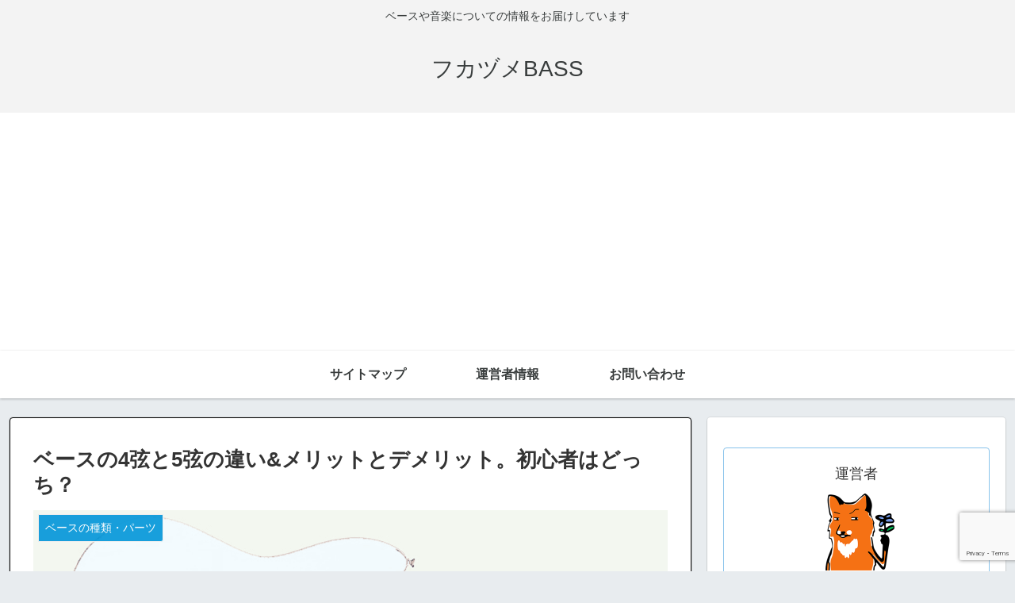

--- FILE ---
content_type: text/html; charset=UTF-8
request_url: https://fukazume-bass.com/bass-4strings-5strings/
body_size: 28777
content:
<!doctype html>
<html lang="ja">

<head>
<meta charset="utf-8">
<meta http-equiv="X-UA-Compatible" content="IE=edge">
<meta name="viewport" content="width=device-width, initial-scale=1.0, viewport-fit=cover"/>

      
<!-- Global site tag (gtag.js) - Google Analytics -->
<script async src="https://www.googletagmanager.com/gtag/js?id=UA-67310948-2"></script>
<script>
  window.dataLayer = window.dataLayer || [];
  function gtag(){dataLayer.push(arguments);}
  gtag('js', new Date());

  gtag('config', 'UA-67310948-2');
</script>
<!-- /Global site tag (gtag.js) - Google Analytics -->

      
  <title>ベースの4弦と5弦の違い&amp;メリットとデメリット。初心者はどっち？  |  フカヅメBASS</title>

<!-- OGP -->
<meta property="og:type" content="article">
<meta property="og:description" content="「4弦と5弦、どっちを購入すべきか？」これからベースを始めようとする初心者さんが直面する悩みが この弦の本数問題。それぞれメリットとデメリットがあるので、まずはその違いを知っておきましょう。
というわけで今回は4弦ベースと5弦ベースの違いについて詳しく説明したいと思います。">
<meta property="og:title" content="ベースの4弦と5弦の違い&#038;メリットとデメリット。初心者はどっち？">
<meta property="og:url" content="https://fukazume-bass.com/bass-4strings-5strings/">
<meta property="og:image" content="https://fukazume-bass.com/wp-content/uploads/2020/02/bass-4strings-5string.png">
<meta property="og:site_name" content="フカヅメBASS">
<meta property="og:locale" content="ja_JP">
<meta property="article:published_time" content="2020-04-02T12:30:27+09:00" />
<meta property="article:modified_time" content="2020-06-28T04:14:09+09:00" />
<meta property="article:section" content="ベースの種類・パーツ">
<meta property="article:tag" content="種類や違い">
<!-- /OGP -->

<!-- Twitter Card -->
<meta name="twitter:card" content="summary_large_image">
<meta property="twitter:description" content="「4弦と5弦、どっちを購入すべきか？」これからベースを始めようとする初心者さんが直面する悩みが この弦の本数問題。それぞれメリットとデメリットがあるので、まずはその違いを知っておきましょう。
というわけで今回は4弦ベースと5弦ベースの違いについて詳しく説明したいと思います。">
<meta property="twitter:title" content="ベースの4弦と5弦の違い&#038;メリットとデメリット。初心者はどっち？">
<meta property="twitter:url" content="https://fukazume-bass.com/bass-4strings-5strings/">
<meta name="twitter:image" content="https://fukazume-bass.com/wp-content/uploads/2020/02/bass-4strings-5string.png">
<meta name="twitter:domain" content="fukazume-bass.com">
<!-- /Twitter Card -->
<link rel='dns-prefetch' href='//webfonts.xserver.jp' />
<link rel='dns-prefetch' href='//ajax.googleapis.com' />
<link rel='dns-prefetch' href='//cdnjs.cloudflare.com' />
<link rel='dns-prefetch' href='//www.google.com' />
<link rel='dns-prefetch' href='//s.w.org' />
<link rel="alternate" type="application/rss+xml" title="フカヅメBASS &raquo; フィード" href="https://fukazume-bass.com/feed/" />
<link rel="alternate" type="application/rss+xml" title="フカヅメBASS &raquo; コメントフィード" href="https://fukazume-bass.com/comments/feed/" />
<link rel="alternate" type="application/rss+xml" title="フカヅメBASS &raquo; ベースの4弦と5弦の違い&#038;メリットとデメリット。初心者はどっち？ のコメントのフィード" href="https://fukazume-bass.com/bass-4strings-5strings/feed/" />
<link rel='stylesheet' id='cocoon-style-css'  href='https://fukazume-bass.com/wp-content/themes/cocoon-master/style.css?ver=5.3.20&#038;fver=20200210020340' media='all' />
<link rel='stylesheet' id='cocoon-keyframes-css'  href='https://fukazume-bass.com/wp-content/themes/cocoon-master/keyframes.css?ver=5.3.20&#038;fver=20200210020340' media='all' />
<link rel='stylesheet' id='font-awesome-style-css'  href='https://fukazume-bass.com/wp-content/themes/cocoon-master/webfonts/fontawesome/css/font-awesome.min.css?ver=5.3.20&#038;fver=20200210020340' media='all' />
<link rel='stylesheet' id='icomoon-style-css'  href='https://fukazume-bass.com/wp-content/themes/cocoon-master/webfonts/icomoon/style.css?ver=5.3.20&#038;fver=20200210020340' media='all' />
<link rel='stylesheet' id='baguettebox-style-css'  href='https://fukazume-bass.com/wp-content/themes/cocoon-master/plugins/baguettebox/dist/baguetteBox.min.css?ver=5.3.20&#038;fver=20200210020340' media='all' />
<link rel='stylesheet' id='scrollhint-style-css'  href='https://fukazume-bass.com/wp-content/themes/cocoon-master/plugins/scroll-hint-master/css/scroll-hint.css?ver=5.3.20&#038;fver=20200210020340' media='all' />
<link rel='stylesheet' id='cocoon-skin-style-css'  href='https://fukazume-bass.com/wp-content/themes/cocoon-master/skins/skin-colors-blue/style.css?ver=5.3.20&#038;fver=20200210020340' media='all' />
<style id='cocoon-skin-style-inline-css'>
@media screen and (max-width:480px){.page-body,.menu-content{font-size:16px}}body.public-page{background-color:#e8ecef}.header{background-color:#f3f3f3}.header,.header .site-name-text{color:#383c3c}#header-container .navi,#navi .navi-in>.menu-header .sub-menu{background-color:#fff}#navi .navi-in a,#navi .navi-in a:hover{color:#fff}#navi .navi-in a,#navi .navi-in a:hover{color:#383c3c}#navi .navi-in a:hover{background-color:rgba(255,255,255,.2)}.main{width:860px}.main{border-color:#000}.sidebar{width:376px}@media screen and (max-width:1260px){.wrap{width:auto}.main,.sidebar,.sidebar-left .main,.sidebar-left .sidebar{margin:0 .5%}.main{width:67%}.sidebar{padding:10px;width:30%}.entry-card-thumb{width:38%}.entry-card-content{margin-left:40%}}body::after{content:url(https://fukazume-bass.com/wp-content/themes/cocoon-master/lib/analytics/access.php?post_id=33&post_type=post);visibility:hidden;position:absolute;bottom:0;right:0;width:1px;height:1px;overflow:hidden}.toc-checkbox{display:none}.toc-content{visibility:hidden;height:0;opacity:.2;transition:all .5s ease-out}.toc-checkbox:checked~.toc-content{visibility:visible;padding-top:.6em;height:100%;opacity:1}.toc-title::after{content:'[開く]';margin-left:.5em;cursor:pointer;font-size:.8em}.toc-title:hover::after{text-decoration:underline}.toc-checkbox:checked+.toc-title::after{content:'[閉じる]'}#respond{display:none}.entry-content>*,.demo .entry-content p{line-height:1.8}.entry-content>*,.demo .entry-content p{margin-top:1.4em;margin-bottom:1.4em}.entry-content>.micro-top{margin-bottom:-1.54em}.entry-content>.micro-balloon{margin-bottom:-1.12em}.entry-content>.micro-bottom{margin-top:-1.54em}.entry-content>.micro-bottom.micro-balloon{margin-top:-1.12em;margin-bottom:1.4em}.blank-box.bb-key-color{border-color:#19448e}.iic-key-color li::before{color:#19448e}.blank-box.bb-tab.bb-key-color::before{background-color:#19448e}.tb-key-color .toggle-button{border:1px solid #19448e;background:#19448e;color:#fff}.tb-key-color .toggle-button::before{color:#ccc}.tb-key-color .toggle-checkbox:checked~.toggle-content{border-color:#19448e}.cb-key-color.caption-box{border-color:#19448e}.cb-key-color .caption-box-label{background-color:#19448e;color:#fff}.tcb-key-color .tab-caption-box-label{background-color:#19448e;color:#fff}.tcb-key-color .tab-caption-box-content{border-color:#19448e}.lb-key-color .label-box-content{border-color:#19448e}.mc-key-color{background-color:#19448e;color:#fff;border:0}.mc-key-color.micro-bottom::after{border-bottom-color:#19448e;border-top-color:transparent}.mc-key-color::before{border-top-color:transparent;border-bottom-color:transparent}.mc-key-color::after{border-top-color:#19448e}.btn-key-color,.btn-wrap.btn-wrap-key-color>a{background-color:#19448e}.has-text-color.has-key-color-color{color:#19448e}.has-background.has-key-color-background-color{background-color:#19448e}.article.page-body,body#tinymce.wp-editor{background-color:#fff}.article.page-body,.editor-post-title__block .editor-post-title__input,body#tinymce.wp-editor{color:#333}.main .has-key-color-background-color{background-color:#19448e}.main .has-key-color-color{color:#19448e}.main .has-key-color-border-color{border-color:#19448e}.btn-wrap.has-key-color-background-color>a{background-color:#19448e}.btn-wrap.has-key-color-color>a{color:#19448e}.btn-wrap.has-key-color-border-color>a{border-color:#19448e}.bb-tab.has-key-color-border-color .bb-label{background-color:#19448e}.toggle-wrap.has-key-color-border-color .toggle-button{background-color:#19448e}.toggle-wrap.has-key-color-border-color .toggle-button,.toggle-wrap.has-key-color-border-color .toggle-content{border-color:#19448e}.iconlist-box.has-key-color-icon-color li::before{color:#19448e}.micro-balloon.has-key-color-background-color{background-color:#19448e;border-color:transparent}.micro-balloon.has-key-color-background-color.micro-bottom::after{border-bottom-color:#19448e;border-top-color:transparent}.micro-balloon.has-key-color-background-color::before{border-top-color:transparent;border-bottom-color:transparent}.micro-balloon.has-key-color-background-color::after{border-top-color:#19448e}.micro-balloon.has-border-color.has-key-color-border-color{border-color:#19448e}.micro-balloon.micro-top.has-key-color-border-color::before{border-top-color:#19448e}.micro-balloon.micro-bottom.has-key-color-border-color::before{border-bottom-color:#19448e}.caption-box.has-key-color-border-color .box-label{background-color:#19448e}.tab-caption-box.has-key-color-border-color .box-label{background-color:#19448e}.tab-caption-box.has-key-color-border-color .box-content{border-color:#19448e}.tab-caption-box.has-key-color-background-color .box-content{background-color:#19448e}.label-box.has-key-color-border-color .box-content{border-color:#19448e}.label-box.has-key-color-background-color .box-content{background-color:#19448e}.sbp-l .speech-balloon.has-key-color-border-color::before{border-right-color:#19448e}.sbp-r .speech-balloon.has-key-color-border-color::before{border-left-color:#19448e}.sbp-l .speech-balloon.has-key-color-background-color::after{border-right-color:#19448e}.sbp-r .speech-balloon.has-key-color-background-color::after{border-left-color:#19448e}.sbs-line.sbp-r .speech-balloon.has-key-color-background-color{background-color:#19448e}.sbs-line.sbp-r .speech-balloon.has-key-color-border-color{border-color:#19448e}.speech-wrap.sbs-think .speech-balloon.has-key-color-border-color::before,.speech-wrap.sbs-think .speech-balloon.has-key-color-border-color::after{border-color:#19448e}.sbs-think .speech-balloon.has-key-color-background-color::before,.sbs-think .speech-balloon.has-key-color-background-color::after{background-color:#19448e}.timeline-box.has-key-color-point-color .timeline-item::before{background-color:#19448e}.main .has-red-background-color{background-color:#e60033}.main .has-red-color{color:#e60033}.main .has-red-border-color{border-color:#e60033}.btn-wrap.has-red-background-color>a{background-color:#e60033}.btn-wrap.has-red-color>a{color:#e60033}.btn-wrap.has-red-border-color>a{border-color:#e60033}.bb-tab.has-red-border-color .bb-label{background-color:#e60033}.toggle-wrap.has-red-border-color .toggle-button{background-color:#e60033}.toggle-wrap.has-red-border-color .toggle-button,.toggle-wrap.has-red-border-color .toggle-content{border-color:#e60033}.iconlist-box.has-red-icon-color li::before{color:#e60033}.micro-balloon.has-red-background-color{background-color:#e60033;border-color:transparent}.micro-balloon.has-red-background-color.micro-bottom::after{border-bottom-color:#e60033;border-top-color:transparent}.micro-balloon.has-red-background-color::before{border-top-color:transparent;border-bottom-color:transparent}.micro-balloon.has-red-background-color::after{border-top-color:#e60033}.micro-balloon.has-border-color.has-red-border-color{border-color:#e60033}.micro-balloon.micro-top.has-red-border-color::before{border-top-color:#e60033}.micro-balloon.micro-bottom.has-red-border-color::before{border-bottom-color:#e60033}.caption-box.has-red-border-color .box-label{background-color:#e60033}.tab-caption-box.has-red-border-color .box-label{background-color:#e60033}.tab-caption-box.has-red-border-color .box-content{border-color:#e60033}.tab-caption-box.has-red-background-color .box-content{background-color:#e60033}.label-box.has-red-border-color .box-content{border-color:#e60033}.label-box.has-red-background-color .box-content{background-color:#e60033}.sbp-l .speech-balloon.has-red-border-color::before{border-right-color:#e60033}.sbp-r .speech-balloon.has-red-border-color::before{border-left-color:#e60033}.sbp-l .speech-balloon.has-red-background-color::after{border-right-color:#e60033}.sbp-r .speech-balloon.has-red-background-color::after{border-left-color:#e60033}.sbs-line.sbp-r .speech-balloon.has-red-background-color{background-color:#e60033}.sbs-line.sbp-r .speech-balloon.has-red-border-color{border-color:#e60033}.speech-wrap.sbs-think .speech-balloon.has-red-border-color::before,.speech-wrap.sbs-think .speech-balloon.has-red-border-color::after{border-color:#e60033}.sbs-think .speech-balloon.has-red-background-color::before,.sbs-think .speech-balloon.has-red-background-color::after{background-color:#e60033}.timeline-box.has-red-point-color .timeline-item::before{background-color:#e60033}.main .has-pink-background-color{background-color:#e95295}.main .has-pink-color{color:#e95295}.main .has-pink-border-color{border-color:#e95295}.btn-wrap.has-pink-background-color>a{background-color:#e95295}.btn-wrap.has-pink-color>a{color:#e95295}.btn-wrap.has-pink-border-color>a{border-color:#e95295}.bb-tab.has-pink-border-color .bb-label{background-color:#e95295}.toggle-wrap.has-pink-border-color .toggle-button{background-color:#e95295}.toggle-wrap.has-pink-border-color .toggle-button,.toggle-wrap.has-pink-border-color .toggle-content{border-color:#e95295}.iconlist-box.has-pink-icon-color li::before{color:#e95295}.micro-balloon.has-pink-background-color{background-color:#e95295;border-color:transparent}.micro-balloon.has-pink-background-color.micro-bottom::after{border-bottom-color:#e95295;border-top-color:transparent}.micro-balloon.has-pink-background-color::before{border-top-color:transparent;border-bottom-color:transparent}.micro-balloon.has-pink-background-color::after{border-top-color:#e95295}.micro-balloon.has-border-color.has-pink-border-color{border-color:#e95295}.micro-balloon.micro-top.has-pink-border-color::before{border-top-color:#e95295}.micro-balloon.micro-bottom.has-pink-border-color::before{border-bottom-color:#e95295}.caption-box.has-pink-border-color .box-label{background-color:#e95295}.tab-caption-box.has-pink-border-color .box-label{background-color:#e95295}.tab-caption-box.has-pink-border-color .box-content{border-color:#e95295}.tab-caption-box.has-pink-background-color .box-content{background-color:#e95295}.label-box.has-pink-border-color .box-content{border-color:#e95295}.label-box.has-pink-background-color .box-content{background-color:#e95295}.sbp-l .speech-balloon.has-pink-border-color::before{border-right-color:#e95295}.sbp-r .speech-balloon.has-pink-border-color::before{border-left-color:#e95295}.sbp-l .speech-balloon.has-pink-background-color::after{border-right-color:#e95295}.sbp-r .speech-balloon.has-pink-background-color::after{border-left-color:#e95295}.sbs-line.sbp-r .speech-balloon.has-pink-background-color{background-color:#e95295}.sbs-line.sbp-r .speech-balloon.has-pink-border-color{border-color:#e95295}.speech-wrap.sbs-think .speech-balloon.has-pink-border-color::before,.speech-wrap.sbs-think .speech-balloon.has-pink-border-color::after{border-color:#e95295}.sbs-think .speech-balloon.has-pink-background-color::before,.sbs-think .speech-balloon.has-pink-background-color::after{background-color:#e95295}.timeline-box.has-pink-point-color .timeline-item::before{background-color:#e95295}.main .has-purple-background-color{background-color:#884898}.main .has-purple-color{color:#884898}.main .has-purple-border-color{border-color:#884898}.btn-wrap.has-purple-background-color>a{background-color:#884898}.btn-wrap.has-purple-color>a{color:#884898}.btn-wrap.has-purple-border-color>a{border-color:#884898}.bb-tab.has-purple-border-color .bb-label{background-color:#884898}.toggle-wrap.has-purple-border-color .toggle-button{background-color:#884898}.toggle-wrap.has-purple-border-color .toggle-button,.toggle-wrap.has-purple-border-color .toggle-content{border-color:#884898}.iconlist-box.has-purple-icon-color li::before{color:#884898}.micro-balloon.has-purple-background-color{background-color:#884898;border-color:transparent}.micro-balloon.has-purple-background-color.micro-bottom::after{border-bottom-color:#884898;border-top-color:transparent}.micro-balloon.has-purple-background-color::before{border-top-color:transparent;border-bottom-color:transparent}.micro-balloon.has-purple-background-color::after{border-top-color:#884898}.micro-balloon.has-border-color.has-purple-border-color{border-color:#884898}.micro-balloon.micro-top.has-purple-border-color::before{border-top-color:#884898}.micro-balloon.micro-bottom.has-purple-border-color::before{border-bottom-color:#884898}.caption-box.has-purple-border-color .box-label{background-color:#884898}.tab-caption-box.has-purple-border-color .box-label{background-color:#884898}.tab-caption-box.has-purple-border-color .box-content{border-color:#884898}.tab-caption-box.has-purple-background-color .box-content{background-color:#884898}.label-box.has-purple-border-color .box-content{border-color:#884898}.label-box.has-purple-background-color .box-content{background-color:#884898}.sbp-l .speech-balloon.has-purple-border-color::before{border-right-color:#884898}.sbp-r .speech-balloon.has-purple-border-color::before{border-left-color:#884898}.sbp-l .speech-balloon.has-purple-background-color::after{border-right-color:#884898}.sbp-r .speech-balloon.has-purple-background-color::after{border-left-color:#884898}.sbs-line.sbp-r .speech-balloon.has-purple-background-color{background-color:#884898}.sbs-line.sbp-r .speech-balloon.has-purple-border-color{border-color:#884898}.speech-wrap.sbs-think .speech-balloon.has-purple-border-color::before,.speech-wrap.sbs-think .speech-balloon.has-purple-border-color::after{border-color:#884898}.sbs-think .speech-balloon.has-purple-background-color::before,.sbs-think .speech-balloon.has-purple-background-color::after{background-color:#884898}.timeline-box.has-purple-point-color .timeline-item::before{background-color:#884898}.main .has-deep-background-color{background-color:#55295b}.main .has-deep-color{color:#55295b}.main .has-deep-border-color{border-color:#55295b}.btn-wrap.has-deep-background-color>a{background-color:#55295b}.btn-wrap.has-deep-color>a{color:#55295b}.btn-wrap.has-deep-border-color>a{border-color:#55295b}.bb-tab.has-deep-border-color .bb-label{background-color:#55295b}.toggle-wrap.has-deep-border-color .toggle-button{background-color:#55295b}.toggle-wrap.has-deep-border-color .toggle-button,.toggle-wrap.has-deep-border-color .toggle-content{border-color:#55295b}.iconlist-box.has-deep-icon-color li::before{color:#55295b}.micro-balloon.has-deep-background-color{background-color:#55295b;border-color:transparent}.micro-balloon.has-deep-background-color.micro-bottom::after{border-bottom-color:#55295b;border-top-color:transparent}.micro-balloon.has-deep-background-color::before{border-top-color:transparent;border-bottom-color:transparent}.micro-balloon.has-deep-background-color::after{border-top-color:#55295b}.micro-balloon.has-border-color.has-deep-border-color{border-color:#55295b}.micro-balloon.micro-top.has-deep-border-color::before{border-top-color:#55295b}.micro-balloon.micro-bottom.has-deep-border-color::before{border-bottom-color:#55295b}.caption-box.has-deep-border-color .box-label{background-color:#55295b}.tab-caption-box.has-deep-border-color .box-label{background-color:#55295b}.tab-caption-box.has-deep-border-color .box-content{border-color:#55295b}.tab-caption-box.has-deep-background-color .box-content{background-color:#55295b}.label-box.has-deep-border-color .box-content{border-color:#55295b}.label-box.has-deep-background-color .box-content{background-color:#55295b}.sbp-l .speech-balloon.has-deep-border-color::before{border-right-color:#55295b}.sbp-r .speech-balloon.has-deep-border-color::before{border-left-color:#55295b}.sbp-l .speech-balloon.has-deep-background-color::after{border-right-color:#55295b}.sbp-r .speech-balloon.has-deep-background-color::after{border-left-color:#55295b}.sbs-line.sbp-r .speech-balloon.has-deep-background-color{background-color:#55295b}.sbs-line.sbp-r .speech-balloon.has-deep-border-color{border-color:#55295b}.speech-wrap.sbs-think .speech-balloon.has-deep-border-color::before,.speech-wrap.sbs-think .speech-balloon.has-deep-border-color::after{border-color:#55295b}.sbs-think .speech-balloon.has-deep-background-color::before,.sbs-think .speech-balloon.has-deep-background-color::after{background-color:#55295b}.timeline-box.has-deep-point-color .timeline-item::before{background-color:#55295b}.main .has-indigo-background-color{background-color:#1e50a2}.main .has-indigo-color{color:#1e50a2}.main .has-indigo-border-color{border-color:#1e50a2}.btn-wrap.has-indigo-background-color>a{background-color:#1e50a2}.btn-wrap.has-indigo-color>a{color:#1e50a2}.btn-wrap.has-indigo-border-color>a{border-color:#1e50a2}.bb-tab.has-indigo-border-color .bb-label{background-color:#1e50a2}.toggle-wrap.has-indigo-border-color .toggle-button{background-color:#1e50a2}.toggle-wrap.has-indigo-border-color .toggle-button,.toggle-wrap.has-indigo-border-color .toggle-content{border-color:#1e50a2}.iconlist-box.has-indigo-icon-color li::before{color:#1e50a2}.micro-balloon.has-indigo-background-color{background-color:#1e50a2;border-color:transparent}.micro-balloon.has-indigo-background-color.micro-bottom::after{border-bottom-color:#1e50a2;border-top-color:transparent}.micro-balloon.has-indigo-background-color::before{border-top-color:transparent;border-bottom-color:transparent}.micro-balloon.has-indigo-background-color::after{border-top-color:#1e50a2}.micro-balloon.has-border-color.has-indigo-border-color{border-color:#1e50a2}.micro-balloon.micro-top.has-indigo-border-color::before{border-top-color:#1e50a2}.micro-balloon.micro-bottom.has-indigo-border-color::before{border-bottom-color:#1e50a2}.caption-box.has-indigo-border-color .box-label{background-color:#1e50a2}.tab-caption-box.has-indigo-border-color .box-label{background-color:#1e50a2}.tab-caption-box.has-indigo-border-color .box-content{border-color:#1e50a2}.tab-caption-box.has-indigo-background-color .box-content{background-color:#1e50a2}.label-box.has-indigo-border-color .box-content{border-color:#1e50a2}.label-box.has-indigo-background-color .box-content{background-color:#1e50a2}.sbp-l .speech-balloon.has-indigo-border-color::before{border-right-color:#1e50a2}.sbp-r .speech-balloon.has-indigo-border-color::before{border-left-color:#1e50a2}.sbp-l .speech-balloon.has-indigo-background-color::after{border-right-color:#1e50a2}.sbp-r .speech-balloon.has-indigo-background-color::after{border-left-color:#1e50a2}.sbs-line.sbp-r .speech-balloon.has-indigo-background-color{background-color:#1e50a2}.sbs-line.sbp-r .speech-balloon.has-indigo-border-color{border-color:#1e50a2}.speech-wrap.sbs-think .speech-balloon.has-indigo-border-color::before,.speech-wrap.sbs-think .speech-balloon.has-indigo-border-color::after{border-color:#1e50a2}.sbs-think .speech-balloon.has-indigo-background-color::before,.sbs-think .speech-balloon.has-indigo-background-color::after{background-color:#1e50a2}.timeline-box.has-indigo-point-color .timeline-item::before{background-color:#1e50a2}.main .has-blue-background-color{background-color:#0095d9}.main .has-blue-color{color:#0095d9}.main .has-blue-border-color{border-color:#0095d9}.btn-wrap.has-blue-background-color>a{background-color:#0095d9}.btn-wrap.has-blue-color>a{color:#0095d9}.btn-wrap.has-blue-border-color>a{border-color:#0095d9}.bb-tab.has-blue-border-color .bb-label{background-color:#0095d9}.toggle-wrap.has-blue-border-color .toggle-button{background-color:#0095d9}.toggle-wrap.has-blue-border-color .toggle-button,.toggle-wrap.has-blue-border-color .toggle-content{border-color:#0095d9}.iconlist-box.has-blue-icon-color li::before{color:#0095d9}.micro-balloon.has-blue-background-color{background-color:#0095d9;border-color:transparent}.micro-balloon.has-blue-background-color.micro-bottom::after{border-bottom-color:#0095d9;border-top-color:transparent}.micro-balloon.has-blue-background-color::before{border-top-color:transparent;border-bottom-color:transparent}.micro-balloon.has-blue-background-color::after{border-top-color:#0095d9}.micro-balloon.has-border-color.has-blue-border-color{border-color:#0095d9}.micro-balloon.micro-top.has-blue-border-color::before{border-top-color:#0095d9}.micro-balloon.micro-bottom.has-blue-border-color::before{border-bottom-color:#0095d9}.caption-box.has-blue-border-color .box-label{background-color:#0095d9}.tab-caption-box.has-blue-border-color .box-label{background-color:#0095d9}.tab-caption-box.has-blue-border-color .box-content{border-color:#0095d9}.tab-caption-box.has-blue-background-color .box-content{background-color:#0095d9}.label-box.has-blue-border-color .box-content{border-color:#0095d9}.label-box.has-blue-background-color .box-content{background-color:#0095d9}.sbp-l .speech-balloon.has-blue-border-color::before{border-right-color:#0095d9}.sbp-r .speech-balloon.has-blue-border-color::before{border-left-color:#0095d9}.sbp-l .speech-balloon.has-blue-background-color::after{border-right-color:#0095d9}.sbp-r .speech-balloon.has-blue-background-color::after{border-left-color:#0095d9}.sbs-line.sbp-r .speech-balloon.has-blue-background-color{background-color:#0095d9}.sbs-line.sbp-r .speech-balloon.has-blue-border-color{border-color:#0095d9}.speech-wrap.sbs-think .speech-balloon.has-blue-border-color::before,.speech-wrap.sbs-think .speech-balloon.has-blue-border-color::after{border-color:#0095d9}.sbs-think .speech-balloon.has-blue-background-color::before,.sbs-think .speech-balloon.has-blue-background-color::after{background-color:#0095d9}.timeline-box.has-blue-point-color .timeline-item::before{background-color:#0095d9}.main .has-light-blue-background-color{background-color:#2ca9e1}.main .has-light-blue-color{color:#2ca9e1}.main .has-light-blue-border-color{border-color:#2ca9e1}.btn-wrap.has-light-blue-background-color>a{background-color:#2ca9e1}.btn-wrap.has-light-blue-color>a{color:#2ca9e1}.btn-wrap.has-light-blue-border-color>a{border-color:#2ca9e1}.bb-tab.has-light-blue-border-color .bb-label{background-color:#2ca9e1}.toggle-wrap.has-light-blue-border-color .toggle-button{background-color:#2ca9e1}.toggle-wrap.has-light-blue-border-color .toggle-button,.toggle-wrap.has-light-blue-border-color .toggle-content{border-color:#2ca9e1}.iconlist-box.has-light-blue-icon-color li::before{color:#2ca9e1}.micro-balloon.has-light-blue-background-color{background-color:#2ca9e1;border-color:transparent}.micro-balloon.has-light-blue-background-color.micro-bottom::after{border-bottom-color:#2ca9e1;border-top-color:transparent}.micro-balloon.has-light-blue-background-color::before{border-top-color:transparent;border-bottom-color:transparent}.micro-balloon.has-light-blue-background-color::after{border-top-color:#2ca9e1}.micro-balloon.has-border-color.has-light-blue-border-color{border-color:#2ca9e1}.micro-balloon.micro-top.has-light-blue-border-color::before{border-top-color:#2ca9e1}.micro-balloon.micro-bottom.has-light-blue-border-color::before{border-bottom-color:#2ca9e1}.caption-box.has-light-blue-border-color .box-label{background-color:#2ca9e1}.tab-caption-box.has-light-blue-border-color .box-label{background-color:#2ca9e1}.tab-caption-box.has-light-blue-border-color .box-content{border-color:#2ca9e1}.tab-caption-box.has-light-blue-background-color .box-content{background-color:#2ca9e1}.label-box.has-light-blue-border-color .box-content{border-color:#2ca9e1}.label-box.has-light-blue-background-color .box-content{background-color:#2ca9e1}.sbp-l .speech-balloon.has-light-blue-border-color::before{border-right-color:#2ca9e1}.sbp-r .speech-balloon.has-light-blue-border-color::before{border-left-color:#2ca9e1}.sbp-l .speech-balloon.has-light-blue-background-color::after{border-right-color:#2ca9e1}.sbp-r .speech-balloon.has-light-blue-background-color::after{border-left-color:#2ca9e1}.sbs-line.sbp-r .speech-balloon.has-light-blue-background-color{background-color:#2ca9e1}.sbs-line.sbp-r .speech-balloon.has-light-blue-border-color{border-color:#2ca9e1}.speech-wrap.sbs-think .speech-balloon.has-light-blue-border-color::before,.speech-wrap.sbs-think .speech-balloon.has-light-blue-border-color::after{border-color:#2ca9e1}.sbs-think .speech-balloon.has-light-blue-background-color::before,.sbs-think .speech-balloon.has-light-blue-background-color::after{background-color:#2ca9e1}.timeline-box.has-light-blue-point-color .timeline-item::before{background-color:#2ca9e1}.main .has-cyan-background-color{background-color:#00a3af}.main .has-cyan-color{color:#00a3af}.main .has-cyan-border-color{border-color:#00a3af}.btn-wrap.has-cyan-background-color>a{background-color:#00a3af}.btn-wrap.has-cyan-color>a{color:#00a3af}.btn-wrap.has-cyan-border-color>a{border-color:#00a3af}.bb-tab.has-cyan-border-color .bb-label{background-color:#00a3af}.toggle-wrap.has-cyan-border-color .toggle-button{background-color:#00a3af}.toggle-wrap.has-cyan-border-color .toggle-button,.toggle-wrap.has-cyan-border-color .toggle-content{border-color:#00a3af}.iconlist-box.has-cyan-icon-color li::before{color:#00a3af}.micro-balloon.has-cyan-background-color{background-color:#00a3af;border-color:transparent}.micro-balloon.has-cyan-background-color.micro-bottom::after{border-bottom-color:#00a3af;border-top-color:transparent}.micro-balloon.has-cyan-background-color::before{border-top-color:transparent;border-bottom-color:transparent}.micro-balloon.has-cyan-background-color::after{border-top-color:#00a3af}.micro-balloon.has-border-color.has-cyan-border-color{border-color:#00a3af}.micro-balloon.micro-top.has-cyan-border-color::before{border-top-color:#00a3af}.micro-balloon.micro-bottom.has-cyan-border-color::before{border-bottom-color:#00a3af}.caption-box.has-cyan-border-color .box-label{background-color:#00a3af}.tab-caption-box.has-cyan-border-color .box-label{background-color:#00a3af}.tab-caption-box.has-cyan-border-color .box-content{border-color:#00a3af}.tab-caption-box.has-cyan-background-color .box-content{background-color:#00a3af}.label-box.has-cyan-border-color .box-content{border-color:#00a3af}.label-box.has-cyan-background-color .box-content{background-color:#00a3af}.sbp-l .speech-balloon.has-cyan-border-color::before{border-right-color:#00a3af}.sbp-r .speech-balloon.has-cyan-border-color::before{border-left-color:#00a3af}.sbp-l .speech-balloon.has-cyan-background-color::after{border-right-color:#00a3af}.sbp-r .speech-balloon.has-cyan-background-color::after{border-left-color:#00a3af}.sbs-line.sbp-r .speech-balloon.has-cyan-background-color{background-color:#00a3af}.sbs-line.sbp-r .speech-balloon.has-cyan-border-color{border-color:#00a3af}.speech-wrap.sbs-think .speech-balloon.has-cyan-border-color::before,.speech-wrap.sbs-think .speech-balloon.has-cyan-border-color::after{border-color:#00a3af}.sbs-think .speech-balloon.has-cyan-background-color::before,.sbs-think .speech-balloon.has-cyan-background-color::after{background-color:#00a3af}.timeline-box.has-cyan-point-color .timeline-item::before{background-color:#00a3af}.main .has-teal-background-color{background-color:#007b43}.main .has-teal-color{color:#007b43}.main .has-teal-border-color{border-color:#007b43}.btn-wrap.has-teal-background-color>a{background-color:#007b43}.btn-wrap.has-teal-color>a{color:#007b43}.btn-wrap.has-teal-border-color>a{border-color:#007b43}.bb-tab.has-teal-border-color .bb-label{background-color:#007b43}.toggle-wrap.has-teal-border-color .toggle-button{background-color:#007b43}.toggle-wrap.has-teal-border-color .toggle-button,.toggle-wrap.has-teal-border-color .toggle-content{border-color:#007b43}.iconlist-box.has-teal-icon-color li::before{color:#007b43}.micro-balloon.has-teal-background-color{background-color:#007b43;border-color:transparent}.micro-balloon.has-teal-background-color.micro-bottom::after{border-bottom-color:#007b43;border-top-color:transparent}.micro-balloon.has-teal-background-color::before{border-top-color:transparent;border-bottom-color:transparent}.micro-balloon.has-teal-background-color::after{border-top-color:#007b43}.micro-balloon.has-border-color.has-teal-border-color{border-color:#007b43}.micro-balloon.micro-top.has-teal-border-color::before{border-top-color:#007b43}.micro-balloon.micro-bottom.has-teal-border-color::before{border-bottom-color:#007b43}.caption-box.has-teal-border-color .box-label{background-color:#007b43}.tab-caption-box.has-teal-border-color .box-label{background-color:#007b43}.tab-caption-box.has-teal-border-color .box-content{border-color:#007b43}.tab-caption-box.has-teal-background-color .box-content{background-color:#007b43}.label-box.has-teal-border-color .box-content{border-color:#007b43}.label-box.has-teal-background-color .box-content{background-color:#007b43}.sbp-l .speech-balloon.has-teal-border-color::before{border-right-color:#007b43}.sbp-r .speech-balloon.has-teal-border-color::before{border-left-color:#007b43}.sbp-l .speech-balloon.has-teal-background-color::after{border-right-color:#007b43}.sbp-r .speech-balloon.has-teal-background-color::after{border-left-color:#007b43}.sbs-line.sbp-r .speech-balloon.has-teal-background-color{background-color:#007b43}.sbs-line.sbp-r .speech-balloon.has-teal-border-color{border-color:#007b43}.speech-wrap.sbs-think .speech-balloon.has-teal-border-color::before,.speech-wrap.sbs-think .speech-balloon.has-teal-border-color::after{border-color:#007b43}.sbs-think .speech-balloon.has-teal-background-color::before,.sbs-think .speech-balloon.has-teal-background-color::after{background-color:#007b43}.timeline-box.has-teal-point-color .timeline-item::before{background-color:#007b43}.main .has-green-background-color{background-color:#3eb370}.main .has-green-color{color:#3eb370}.main .has-green-border-color{border-color:#3eb370}.btn-wrap.has-green-background-color>a{background-color:#3eb370}.btn-wrap.has-green-color>a{color:#3eb370}.btn-wrap.has-green-border-color>a{border-color:#3eb370}.bb-tab.has-green-border-color .bb-label{background-color:#3eb370}.toggle-wrap.has-green-border-color .toggle-button{background-color:#3eb370}.toggle-wrap.has-green-border-color .toggle-button,.toggle-wrap.has-green-border-color .toggle-content{border-color:#3eb370}.iconlist-box.has-green-icon-color li::before{color:#3eb370}.micro-balloon.has-green-background-color{background-color:#3eb370;border-color:transparent}.micro-balloon.has-green-background-color.micro-bottom::after{border-bottom-color:#3eb370;border-top-color:transparent}.micro-balloon.has-green-background-color::before{border-top-color:transparent;border-bottom-color:transparent}.micro-balloon.has-green-background-color::after{border-top-color:#3eb370}.micro-balloon.has-border-color.has-green-border-color{border-color:#3eb370}.micro-balloon.micro-top.has-green-border-color::before{border-top-color:#3eb370}.micro-balloon.micro-bottom.has-green-border-color::before{border-bottom-color:#3eb370}.caption-box.has-green-border-color .box-label{background-color:#3eb370}.tab-caption-box.has-green-border-color .box-label{background-color:#3eb370}.tab-caption-box.has-green-border-color .box-content{border-color:#3eb370}.tab-caption-box.has-green-background-color .box-content{background-color:#3eb370}.label-box.has-green-border-color .box-content{border-color:#3eb370}.label-box.has-green-background-color .box-content{background-color:#3eb370}.sbp-l .speech-balloon.has-green-border-color::before{border-right-color:#3eb370}.sbp-r .speech-balloon.has-green-border-color::before{border-left-color:#3eb370}.sbp-l .speech-balloon.has-green-background-color::after{border-right-color:#3eb370}.sbp-r .speech-balloon.has-green-background-color::after{border-left-color:#3eb370}.sbs-line.sbp-r .speech-balloon.has-green-background-color{background-color:#3eb370}.sbs-line.sbp-r .speech-balloon.has-green-border-color{border-color:#3eb370}.speech-wrap.sbs-think .speech-balloon.has-green-border-color::before,.speech-wrap.sbs-think .speech-balloon.has-green-border-color::after{border-color:#3eb370}.sbs-think .speech-balloon.has-green-background-color::before,.sbs-think .speech-balloon.has-green-background-color::after{background-color:#3eb370}.timeline-box.has-green-point-color .timeline-item::before{background-color:#3eb370}.main .has-light-green-background-color{background-color:#8bc34a}.main .has-light-green-color{color:#8bc34a}.main .has-light-green-border-color{border-color:#8bc34a}.btn-wrap.has-light-green-background-color>a{background-color:#8bc34a}.btn-wrap.has-light-green-color>a{color:#8bc34a}.btn-wrap.has-light-green-border-color>a{border-color:#8bc34a}.bb-tab.has-light-green-border-color .bb-label{background-color:#8bc34a}.toggle-wrap.has-light-green-border-color .toggle-button{background-color:#8bc34a}.toggle-wrap.has-light-green-border-color .toggle-button,.toggle-wrap.has-light-green-border-color .toggle-content{border-color:#8bc34a}.iconlist-box.has-light-green-icon-color li::before{color:#8bc34a}.micro-balloon.has-light-green-background-color{background-color:#8bc34a;border-color:transparent}.micro-balloon.has-light-green-background-color.micro-bottom::after{border-bottom-color:#8bc34a;border-top-color:transparent}.micro-balloon.has-light-green-background-color::before{border-top-color:transparent;border-bottom-color:transparent}.micro-balloon.has-light-green-background-color::after{border-top-color:#8bc34a}.micro-balloon.has-border-color.has-light-green-border-color{border-color:#8bc34a}.micro-balloon.micro-top.has-light-green-border-color::before{border-top-color:#8bc34a}.micro-balloon.micro-bottom.has-light-green-border-color::before{border-bottom-color:#8bc34a}.caption-box.has-light-green-border-color .box-label{background-color:#8bc34a}.tab-caption-box.has-light-green-border-color .box-label{background-color:#8bc34a}.tab-caption-box.has-light-green-border-color .box-content{border-color:#8bc34a}.tab-caption-box.has-light-green-background-color .box-content{background-color:#8bc34a}.label-box.has-light-green-border-color .box-content{border-color:#8bc34a}.label-box.has-light-green-background-color .box-content{background-color:#8bc34a}.sbp-l .speech-balloon.has-light-green-border-color::before{border-right-color:#8bc34a}.sbp-r .speech-balloon.has-light-green-border-color::before{border-left-color:#8bc34a}.sbp-l .speech-balloon.has-light-green-background-color::after{border-right-color:#8bc34a}.sbp-r .speech-balloon.has-light-green-background-color::after{border-left-color:#8bc34a}.sbs-line.sbp-r .speech-balloon.has-light-green-background-color{background-color:#8bc34a}.sbs-line.sbp-r .speech-balloon.has-light-green-border-color{border-color:#8bc34a}.speech-wrap.sbs-think .speech-balloon.has-light-green-border-color::before,.speech-wrap.sbs-think .speech-balloon.has-light-green-border-color::after{border-color:#8bc34a}.sbs-think .speech-balloon.has-light-green-background-color::before,.sbs-think .speech-balloon.has-light-green-background-color::after{background-color:#8bc34a}.timeline-box.has-light-green-point-color .timeline-item::before{background-color:#8bc34a}.main .has-lime-background-color{background-color:#c3d825}.main .has-lime-color{color:#c3d825}.main .has-lime-border-color{border-color:#c3d825}.btn-wrap.has-lime-background-color>a{background-color:#c3d825}.btn-wrap.has-lime-color>a{color:#c3d825}.btn-wrap.has-lime-border-color>a{border-color:#c3d825}.bb-tab.has-lime-border-color .bb-label{background-color:#c3d825}.toggle-wrap.has-lime-border-color .toggle-button{background-color:#c3d825}.toggle-wrap.has-lime-border-color .toggle-button,.toggle-wrap.has-lime-border-color .toggle-content{border-color:#c3d825}.iconlist-box.has-lime-icon-color li::before{color:#c3d825}.micro-balloon.has-lime-background-color{background-color:#c3d825;border-color:transparent}.micro-balloon.has-lime-background-color.micro-bottom::after{border-bottom-color:#c3d825;border-top-color:transparent}.micro-balloon.has-lime-background-color::before{border-top-color:transparent;border-bottom-color:transparent}.micro-balloon.has-lime-background-color::after{border-top-color:#c3d825}.micro-balloon.has-border-color.has-lime-border-color{border-color:#c3d825}.micro-balloon.micro-top.has-lime-border-color::before{border-top-color:#c3d825}.micro-balloon.micro-bottom.has-lime-border-color::before{border-bottom-color:#c3d825}.caption-box.has-lime-border-color .box-label{background-color:#c3d825}.tab-caption-box.has-lime-border-color .box-label{background-color:#c3d825}.tab-caption-box.has-lime-border-color .box-content{border-color:#c3d825}.tab-caption-box.has-lime-background-color .box-content{background-color:#c3d825}.label-box.has-lime-border-color .box-content{border-color:#c3d825}.label-box.has-lime-background-color .box-content{background-color:#c3d825}.sbp-l .speech-balloon.has-lime-border-color::before{border-right-color:#c3d825}.sbp-r .speech-balloon.has-lime-border-color::before{border-left-color:#c3d825}.sbp-l .speech-balloon.has-lime-background-color::after{border-right-color:#c3d825}.sbp-r .speech-balloon.has-lime-background-color::after{border-left-color:#c3d825}.sbs-line.sbp-r .speech-balloon.has-lime-background-color{background-color:#c3d825}.sbs-line.sbp-r .speech-balloon.has-lime-border-color{border-color:#c3d825}.speech-wrap.sbs-think .speech-balloon.has-lime-border-color::before,.speech-wrap.sbs-think .speech-balloon.has-lime-border-color::after{border-color:#c3d825}.sbs-think .speech-balloon.has-lime-background-color::before,.sbs-think .speech-balloon.has-lime-background-color::after{background-color:#c3d825}.timeline-box.has-lime-point-color .timeline-item::before{background-color:#c3d825}.main .has-yellow-background-color{background-color:#ffd900}.main .has-yellow-color{color:#ffd900}.main .has-yellow-border-color{border-color:#ffd900}.btn-wrap.has-yellow-background-color>a{background-color:#ffd900}.btn-wrap.has-yellow-color>a{color:#ffd900}.btn-wrap.has-yellow-border-color>a{border-color:#ffd900}.bb-tab.has-yellow-border-color .bb-label{background-color:#ffd900}.toggle-wrap.has-yellow-border-color .toggle-button{background-color:#ffd900}.toggle-wrap.has-yellow-border-color .toggle-button,.toggle-wrap.has-yellow-border-color .toggle-content{border-color:#ffd900}.iconlist-box.has-yellow-icon-color li::before{color:#ffd900}.micro-balloon.has-yellow-background-color{background-color:#ffd900;border-color:transparent}.micro-balloon.has-yellow-background-color.micro-bottom::after{border-bottom-color:#ffd900;border-top-color:transparent}.micro-balloon.has-yellow-background-color::before{border-top-color:transparent;border-bottom-color:transparent}.micro-balloon.has-yellow-background-color::after{border-top-color:#ffd900}.micro-balloon.has-border-color.has-yellow-border-color{border-color:#ffd900}.micro-balloon.micro-top.has-yellow-border-color::before{border-top-color:#ffd900}.micro-balloon.micro-bottom.has-yellow-border-color::before{border-bottom-color:#ffd900}.caption-box.has-yellow-border-color .box-label{background-color:#ffd900}.tab-caption-box.has-yellow-border-color .box-label{background-color:#ffd900}.tab-caption-box.has-yellow-border-color .box-content{border-color:#ffd900}.tab-caption-box.has-yellow-background-color .box-content{background-color:#ffd900}.label-box.has-yellow-border-color .box-content{border-color:#ffd900}.label-box.has-yellow-background-color .box-content{background-color:#ffd900}.sbp-l .speech-balloon.has-yellow-border-color::before{border-right-color:#ffd900}.sbp-r .speech-balloon.has-yellow-border-color::before{border-left-color:#ffd900}.sbp-l .speech-balloon.has-yellow-background-color::after{border-right-color:#ffd900}.sbp-r .speech-balloon.has-yellow-background-color::after{border-left-color:#ffd900}.sbs-line.sbp-r .speech-balloon.has-yellow-background-color{background-color:#ffd900}.sbs-line.sbp-r .speech-balloon.has-yellow-border-color{border-color:#ffd900}.speech-wrap.sbs-think .speech-balloon.has-yellow-border-color::before,.speech-wrap.sbs-think .speech-balloon.has-yellow-border-color::after{border-color:#ffd900}.sbs-think .speech-balloon.has-yellow-background-color::before,.sbs-think .speech-balloon.has-yellow-background-color::after{background-color:#ffd900}.timeline-box.has-yellow-point-color .timeline-item::before{background-color:#ffd900}.main .has-amber-background-color{background-color:#ffc107}.main .has-amber-color{color:#ffc107}.main .has-amber-border-color{border-color:#ffc107}.btn-wrap.has-amber-background-color>a{background-color:#ffc107}.btn-wrap.has-amber-color>a{color:#ffc107}.btn-wrap.has-amber-border-color>a{border-color:#ffc107}.bb-tab.has-amber-border-color .bb-label{background-color:#ffc107}.toggle-wrap.has-amber-border-color .toggle-button{background-color:#ffc107}.toggle-wrap.has-amber-border-color .toggle-button,.toggle-wrap.has-amber-border-color .toggle-content{border-color:#ffc107}.iconlist-box.has-amber-icon-color li::before{color:#ffc107}.micro-balloon.has-amber-background-color{background-color:#ffc107;border-color:transparent}.micro-balloon.has-amber-background-color.micro-bottom::after{border-bottom-color:#ffc107;border-top-color:transparent}.micro-balloon.has-amber-background-color::before{border-top-color:transparent;border-bottom-color:transparent}.micro-balloon.has-amber-background-color::after{border-top-color:#ffc107}.micro-balloon.has-border-color.has-amber-border-color{border-color:#ffc107}.micro-balloon.micro-top.has-amber-border-color::before{border-top-color:#ffc107}.micro-balloon.micro-bottom.has-amber-border-color::before{border-bottom-color:#ffc107}.caption-box.has-amber-border-color .box-label{background-color:#ffc107}.tab-caption-box.has-amber-border-color .box-label{background-color:#ffc107}.tab-caption-box.has-amber-border-color .box-content{border-color:#ffc107}.tab-caption-box.has-amber-background-color .box-content{background-color:#ffc107}.label-box.has-amber-border-color .box-content{border-color:#ffc107}.label-box.has-amber-background-color .box-content{background-color:#ffc107}.sbp-l .speech-balloon.has-amber-border-color::before{border-right-color:#ffc107}.sbp-r .speech-balloon.has-amber-border-color::before{border-left-color:#ffc107}.sbp-l .speech-balloon.has-amber-background-color::after{border-right-color:#ffc107}.sbp-r .speech-balloon.has-amber-background-color::after{border-left-color:#ffc107}.sbs-line.sbp-r .speech-balloon.has-amber-background-color{background-color:#ffc107}.sbs-line.sbp-r .speech-balloon.has-amber-border-color{border-color:#ffc107}.speech-wrap.sbs-think .speech-balloon.has-amber-border-color::before,.speech-wrap.sbs-think .speech-balloon.has-amber-border-color::after{border-color:#ffc107}.sbs-think .speech-balloon.has-amber-background-color::before,.sbs-think .speech-balloon.has-amber-background-color::after{background-color:#ffc107}.timeline-box.has-amber-point-color .timeline-item::before{background-color:#ffc107}.main .has-orange-background-color{background-color:#f39800}.main .has-orange-color{color:#f39800}.main .has-orange-border-color{border-color:#f39800}.btn-wrap.has-orange-background-color>a{background-color:#f39800}.btn-wrap.has-orange-color>a{color:#f39800}.btn-wrap.has-orange-border-color>a{border-color:#f39800}.bb-tab.has-orange-border-color .bb-label{background-color:#f39800}.toggle-wrap.has-orange-border-color .toggle-button{background-color:#f39800}.toggle-wrap.has-orange-border-color .toggle-button,.toggle-wrap.has-orange-border-color .toggle-content{border-color:#f39800}.iconlist-box.has-orange-icon-color li::before{color:#f39800}.micro-balloon.has-orange-background-color{background-color:#f39800;border-color:transparent}.micro-balloon.has-orange-background-color.micro-bottom::after{border-bottom-color:#f39800;border-top-color:transparent}.micro-balloon.has-orange-background-color::before{border-top-color:transparent;border-bottom-color:transparent}.micro-balloon.has-orange-background-color::after{border-top-color:#f39800}.micro-balloon.has-border-color.has-orange-border-color{border-color:#f39800}.micro-balloon.micro-top.has-orange-border-color::before{border-top-color:#f39800}.micro-balloon.micro-bottom.has-orange-border-color::before{border-bottom-color:#f39800}.caption-box.has-orange-border-color .box-label{background-color:#f39800}.tab-caption-box.has-orange-border-color .box-label{background-color:#f39800}.tab-caption-box.has-orange-border-color .box-content{border-color:#f39800}.tab-caption-box.has-orange-background-color .box-content{background-color:#f39800}.label-box.has-orange-border-color .box-content{border-color:#f39800}.label-box.has-orange-background-color .box-content{background-color:#f39800}.sbp-l .speech-balloon.has-orange-border-color::before{border-right-color:#f39800}.sbp-r .speech-balloon.has-orange-border-color::before{border-left-color:#f39800}.sbp-l .speech-balloon.has-orange-background-color::after{border-right-color:#f39800}.sbp-r .speech-balloon.has-orange-background-color::after{border-left-color:#f39800}.sbs-line.sbp-r .speech-balloon.has-orange-background-color{background-color:#f39800}.sbs-line.sbp-r .speech-balloon.has-orange-border-color{border-color:#f39800}.speech-wrap.sbs-think .speech-balloon.has-orange-border-color::before,.speech-wrap.sbs-think .speech-balloon.has-orange-border-color::after{border-color:#f39800}.sbs-think .speech-balloon.has-orange-background-color::before,.sbs-think .speech-balloon.has-orange-background-color::after{background-color:#f39800}.timeline-box.has-orange-point-color .timeline-item::before{background-color:#f39800}.main .has-deep-orange-background-color{background-color:#ea5506}.main .has-deep-orange-color{color:#ea5506}.main .has-deep-orange-border-color{border-color:#ea5506}.btn-wrap.has-deep-orange-background-color>a{background-color:#ea5506}.btn-wrap.has-deep-orange-color>a{color:#ea5506}.btn-wrap.has-deep-orange-border-color>a{border-color:#ea5506}.bb-tab.has-deep-orange-border-color .bb-label{background-color:#ea5506}.toggle-wrap.has-deep-orange-border-color .toggle-button{background-color:#ea5506}.toggle-wrap.has-deep-orange-border-color .toggle-button,.toggle-wrap.has-deep-orange-border-color .toggle-content{border-color:#ea5506}.iconlist-box.has-deep-orange-icon-color li::before{color:#ea5506}.micro-balloon.has-deep-orange-background-color{background-color:#ea5506;border-color:transparent}.micro-balloon.has-deep-orange-background-color.micro-bottom::after{border-bottom-color:#ea5506;border-top-color:transparent}.micro-balloon.has-deep-orange-background-color::before{border-top-color:transparent;border-bottom-color:transparent}.micro-balloon.has-deep-orange-background-color::after{border-top-color:#ea5506}.micro-balloon.has-border-color.has-deep-orange-border-color{border-color:#ea5506}.micro-balloon.micro-top.has-deep-orange-border-color::before{border-top-color:#ea5506}.micro-balloon.micro-bottom.has-deep-orange-border-color::before{border-bottom-color:#ea5506}.caption-box.has-deep-orange-border-color .box-label{background-color:#ea5506}.tab-caption-box.has-deep-orange-border-color .box-label{background-color:#ea5506}.tab-caption-box.has-deep-orange-border-color .box-content{border-color:#ea5506}.tab-caption-box.has-deep-orange-background-color .box-content{background-color:#ea5506}.label-box.has-deep-orange-border-color .box-content{border-color:#ea5506}.label-box.has-deep-orange-background-color .box-content{background-color:#ea5506}.sbp-l .speech-balloon.has-deep-orange-border-color::before{border-right-color:#ea5506}.sbp-r .speech-balloon.has-deep-orange-border-color::before{border-left-color:#ea5506}.sbp-l .speech-balloon.has-deep-orange-background-color::after{border-right-color:#ea5506}.sbp-r .speech-balloon.has-deep-orange-background-color::after{border-left-color:#ea5506}.sbs-line.sbp-r .speech-balloon.has-deep-orange-background-color{background-color:#ea5506}.sbs-line.sbp-r .speech-balloon.has-deep-orange-border-color{border-color:#ea5506}.speech-wrap.sbs-think .speech-balloon.has-deep-orange-border-color::before,.speech-wrap.sbs-think .speech-balloon.has-deep-orange-border-color::after{border-color:#ea5506}.sbs-think .speech-balloon.has-deep-orange-background-color::before,.sbs-think .speech-balloon.has-deep-orange-background-color::after{background-color:#ea5506}.timeline-box.has-deep-orange-point-color .timeline-item::before{background-color:#ea5506}.main .has-brown-background-color{background-color:#954e2a}.main .has-brown-color{color:#954e2a}.main .has-brown-border-color{border-color:#954e2a}.btn-wrap.has-brown-background-color>a{background-color:#954e2a}.btn-wrap.has-brown-color>a{color:#954e2a}.btn-wrap.has-brown-border-color>a{border-color:#954e2a}.bb-tab.has-brown-border-color .bb-label{background-color:#954e2a}.toggle-wrap.has-brown-border-color .toggle-button{background-color:#954e2a}.toggle-wrap.has-brown-border-color .toggle-button,.toggle-wrap.has-brown-border-color .toggle-content{border-color:#954e2a}.iconlist-box.has-brown-icon-color li::before{color:#954e2a}.micro-balloon.has-brown-background-color{background-color:#954e2a;border-color:transparent}.micro-balloon.has-brown-background-color.micro-bottom::after{border-bottom-color:#954e2a;border-top-color:transparent}.micro-balloon.has-brown-background-color::before{border-top-color:transparent;border-bottom-color:transparent}.micro-balloon.has-brown-background-color::after{border-top-color:#954e2a}.micro-balloon.has-border-color.has-brown-border-color{border-color:#954e2a}.micro-balloon.micro-top.has-brown-border-color::before{border-top-color:#954e2a}.micro-balloon.micro-bottom.has-brown-border-color::before{border-bottom-color:#954e2a}.caption-box.has-brown-border-color .box-label{background-color:#954e2a}.tab-caption-box.has-brown-border-color .box-label{background-color:#954e2a}.tab-caption-box.has-brown-border-color .box-content{border-color:#954e2a}.tab-caption-box.has-brown-background-color .box-content{background-color:#954e2a}.label-box.has-brown-border-color .box-content{border-color:#954e2a}.label-box.has-brown-background-color .box-content{background-color:#954e2a}.sbp-l .speech-balloon.has-brown-border-color::before{border-right-color:#954e2a}.sbp-r .speech-balloon.has-brown-border-color::before{border-left-color:#954e2a}.sbp-l .speech-balloon.has-brown-background-color::after{border-right-color:#954e2a}.sbp-r .speech-balloon.has-brown-background-color::after{border-left-color:#954e2a}.sbs-line.sbp-r .speech-balloon.has-brown-background-color{background-color:#954e2a}.sbs-line.sbp-r .speech-balloon.has-brown-border-color{border-color:#954e2a}.speech-wrap.sbs-think .speech-balloon.has-brown-border-color::before,.speech-wrap.sbs-think .speech-balloon.has-brown-border-color::after{border-color:#954e2a}.sbs-think .speech-balloon.has-brown-background-color::before,.sbs-think .speech-balloon.has-brown-background-color::after{background-color:#954e2a}.timeline-box.has-brown-point-color .timeline-item::before{background-color:#954e2a}.main .has-grey-background-color{background-color:#949495}.main .has-grey-color{color:#949495}.main .has-grey-border-color{border-color:#949495}.btn-wrap.has-grey-background-color>a{background-color:#949495}.btn-wrap.has-grey-color>a{color:#949495}.btn-wrap.has-grey-border-color>a{border-color:#949495}.bb-tab.has-grey-border-color .bb-label{background-color:#949495}.toggle-wrap.has-grey-border-color .toggle-button{background-color:#949495}.toggle-wrap.has-grey-border-color .toggle-button,.toggle-wrap.has-grey-border-color .toggle-content{border-color:#949495}.iconlist-box.has-grey-icon-color li::before{color:#949495}.micro-balloon.has-grey-background-color{background-color:#949495;border-color:transparent}.micro-balloon.has-grey-background-color.micro-bottom::after{border-bottom-color:#949495;border-top-color:transparent}.micro-balloon.has-grey-background-color::before{border-top-color:transparent;border-bottom-color:transparent}.micro-balloon.has-grey-background-color::after{border-top-color:#949495}.micro-balloon.has-border-color.has-grey-border-color{border-color:#949495}.micro-balloon.micro-top.has-grey-border-color::before{border-top-color:#949495}.micro-balloon.micro-bottom.has-grey-border-color::before{border-bottom-color:#949495}.caption-box.has-grey-border-color .box-label{background-color:#949495}.tab-caption-box.has-grey-border-color .box-label{background-color:#949495}.tab-caption-box.has-grey-border-color .box-content{border-color:#949495}.tab-caption-box.has-grey-background-color .box-content{background-color:#949495}.label-box.has-grey-border-color .box-content{border-color:#949495}.label-box.has-grey-background-color .box-content{background-color:#949495}.sbp-l .speech-balloon.has-grey-border-color::before{border-right-color:#949495}.sbp-r .speech-balloon.has-grey-border-color::before{border-left-color:#949495}.sbp-l .speech-balloon.has-grey-background-color::after{border-right-color:#949495}.sbp-r .speech-balloon.has-grey-background-color::after{border-left-color:#949495}.sbs-line.sbp-r .speech-balloon.has-grey-background-color{background-color:#949495}.sbs-line.sbp-r .speech-balloon.has-grey-border-color{border-color:#949495}.speech-wrap.sbs-think .speech-balloon.has-grey-border-color::before,.speech-wrap.sbs-think .speech-balloon.has-grey-border-color::after{border-color:#949495}.sbs-think .speech-balloon.has-grey-background-color::before,.sbs-think .speech-balloon.has-grey-background-color::after{background-color:#949495}.timeline-box.has-grey-point-color .timeline-item::before{background-color:#949495}.main .has-black-background-color{background-color:#333}.main .has-black-color{color:#333}.main .has-black-border-color{border-color:#333}.btn-wrap.has-black-background-color>a{background-color:#333}.btn-wrap.has-black-color>a{color:#333}.btn-wrap.has-black-border-color>a{border-color:#333}.bb-tab.has-black-border-color .bb-label{background-color:#333}.toggle-wrap.has-black-border-color .toggle-button{background-color:#333}.toggle-wrap.has-black-border-color .toggle-button,.toggle-wrap.has-black-border-color .toggle-content{border-color:#333}.iconlist-box.has-black-icon-color li::before{color:#333}.micro-balloon.has-black-background-color{background-color:#333;border-color:transparent}.micro-balloon.has-black-background-color.micro-bottom::after{border-bottom-color:#333;border-top-color:transparent}.micro-balloon.has-black-background-color::before{border-top-color:transparent;border-bottom-color:transparent}.micro-balloon.has-black-background-color::after{border-top-color:#333}.micro-balloon.has-border-color.has-black-border-color{border-color:#333}.micro-balloon.micro-top.has-black-border-color::before{border-top-color:#333}.micro-balloon.micro-bottom.has-black-border-color::before{border-bottom-color:#333}.caption-box.has-black-border-color .box-label{background-color:#333}.tab-caption-box.has-black-border-color .box-label{background-color:#333}.tab-caption-box.has-black-border-color .box-content{border-color:#333}.tab-caption-box.has-black-background-color .box-content{background-color:#333}.label-box.has-black-border-color .box-content{border-color:#333}.label-box.has-black-background-color .box-content{background-color:#333}.sbp-l .speech-balloon.has-black-border-color::before{border-right-color:#333}.sbp-r .speech-balloon.has-black-border-color::before{border-left-color:#333}.sbp-l .speech-balloon.has-black-background-color::after{border-right-color:#333}.sbp-r .speech-balloon.has-black-background-color::after{border-left-color:#333}.sbs-line.sbp-r .speech-balloon.has-black-background-color{background-color:#333}.sbs-line.sbp-r .speech-balloon.has-black-border-color{border-color:#333}.speech-wrap.sbs-think .speech-balloon.has-black-border-color::before,.speech-wrap.sbs-think .speech-balloon.has-black-border-color::after{border-color:#333}.sbs-think .speech-balloon.has-black-background-color::before,.sbs-think .speech-balloon.has-black-background-color::after{background-color:#333}.timeline-box.has-black-point-color .timeline-item::before{background-color:#333}.main .has-white-background-color{background-color:#fff}.main .has-white-color{color:#fff}.main .has-white-border-color{border-color:#fff}.btn-wrap.has-white-background-color>a{background-color:#fff}.btn-wrap.has-white-color>a{color:#fff}.btn-wrap.has-white-border-color>a{border-color:#fff}.bb-tab.has-white-border-color .bb-label{background-color:#fff}.toggle-wrap.has-white-border-color .toggle-button{background-color:#fff}.toggle-wrap.has-white-border-color .toggle-button,.toggle-wrap.has-white-border-color .toggle-content{border-color:#fff}.iconlist-box.has-white-icon-color li::before{color:#fff}.micro-balloon.has-white-background-color{background-color:#fff;border-color:transparent}.micro-balloon.has-white-background-color.micro-bottom::after{border-bottom-color:#fff;border-top-color:transparent}.micro-balloon.has-white-background-color::before{border-top-color:transparent;border-bottom-color:transparent}.micro-balloon.has-white-background-color::after{border-top-color:#fff}.micro-balloon.has-border-color.has-white-border-color{border-color:#fff}.micro-balloon.micro-top.has-white-border-color::before{border-top-color:#fff}.micro-balloon.micro-bottom.has-white-border-color::before{border-bottom-color:#fff}.caption-box.has-white-border-color .box-label{background-color:#fff}.tab-caption-box.has-white-border-color .box-label{background-color:#fff}.tab-caption-box.has-white-border-color .box-content{border-color:#fff}.tab-caption-box.has-white-background-color .box-content{background-color:#fff}.label-box.has-white-border-color .box-content{border-color:#fff}.label-box.has-white-background-color .box-content{background-color:#fff}.sbp-l .speech-balloon.has-white-border-color::before{border-right-color:#fff}.sbp-r .speech-balloon.has-white-border-color::before{border-left-color:#fff}.sbp-l .speech-balloon.has-white-background-color::after{border-right-color:#fff}.sbp-r .speech-balloon.has-white-background-color::after{border-left-color:#fff}.sbs-line.sbp-r .speech-balloon.has-white-background-color{background-color:#fff}.sbs-line.sbp-r .speech-balloon.has-white-border-color{border-color:#fff}.speech-wrap.sbs-think .speech-balloon.has-white-border-color::before,.speech-wrap.sbs-think .speech-balloon.has-white-border-color::after{border-color:#fff}.sbs-think .speech-balloon.has-white-background-color::before,.sbs-think .speech-balloon.has-white-background-color::after{background-color:#fff}.timeline-box.has-white-point-color .timeline-item::before{background-color:#fff}.main .has-watery-blue-background-color{background-color:#f3fafe}.main .has-watery-blue-color{color:#f3fafe}.main .has-watery-blue-border-color{border-color:#f3fafe}.btn-wrap.has-watery-blue-background-color>a{background-color:#f3fafe}.btn-wrap.has-watery-blue-color>a{color:#f3fafe}.btn-wrap.has-watery-blue-border-color>a{border-color:#f3fafe}.bb-tab.has-watery-blue-border-color .bb-label{background-color:#f3fafe}.toggle-wrap.has-watery-blue-border-color .toggle-button{background-color:#f3fafe}.toggle-wrap.has-watery-blue-border-color .toggle-button,.toggle-wrap.has-watery-blue-border-color .toggle-content{border-color:#f3fafe}.iconlist-box.has-watery-blue-icon-color li::before{color:#f3fafe}.micro-balloon.has-watery-blue-background-color{background-color:#f3fafe;border-color:transparent}.micro-balloon.has-watery-blue-background-color.micro-bottom::after{border-bottom-color:#f3fafe;border-top-color:transparent}.micro-balloon.has-watery-blue-background-color::before{border-top-color:transparent;border-bottom-color:transparent}.micro-balloon.has-watery-blue-background-color::after{border-top-color:#f3fafe}.micro-balloon.has-border-color.has-watery-blue-border-color{border-color:#f3fafe}.micro-balloon.micro-top.has-watery-blue-border-color::before{border-top-color:#f3fafe}.micro-balloon.micro-bottom.has-watery-blue-border-color::before{border-bottom-color:#f3fafe}.caption-box.has-watery-blue-border-color .box-label{background-color:#f3fafe}.tab-caption-box.has-watery-blue-border-color .box-label{background-color:#f3fafe}.tab-caption-box.has-watery-blue-border-color .box-content{border-color:#f3fafe}.tab-caption-box.has-watery-blue-background-color .box-content{background-color:#f3fafe}.label-box.has-watery-blue-border-color .box-content{border-color:#f3fafe}.label-box.has-watery-blue-background-color .box-content{background-color:#f3fafe}.sbp-l .speech-balloon.has-watery-blue-border-color::before{border-right-color:#f3fafe}.sbp-r .speech-balloon.has-watery-blue-border-color::before{border-left-color:#f3fafe}.sbp-l .speech-balloon.has-watery-blue-background-color::after{border-right-color:#f3fafe}.sbp-r .speech-balloon.has-watery-blue-background-color::after{border-left-color:#f3fafe}.sbs-line.sbp-r .speech-balloon.has-watery-blue-background-color{background-color:#f3fafe}.sbs-line.sbp-r .speech-balloon.has-watery-blue-border-color{border-color:#f3fafe}.speech-wrap.sbs-think .speech-balloon.has-watery-blue-border-color::before,.speech-wrap.sbs-think .speech-balloon.has-watery-blue-border-color::after{border-color:#f3fafe}.sbs-think .speech-balloon.has-watery-blue-background-color::before,.sbs-think .speech-balloon.has-watery-blue-background-color::after{background-color:#f3fafe}.timeline-box.has-watery-blue-point-color .timeline-item::before{background-color:#f3fafe}.main .has-watery-yellow-background-color{background-color:#fff7cc}.main .has-watery-yellow-color{color:#fff7cc}.main .has-watery-yellow-border-color{border-color:#fff7cc}.btn-wrap.has-watery-yellow-background-color>a{background-color:#fff7cc}.btn-wrap.has-watery-yellow-color>a{color:#fff7cc}.btn-wrap.has-watery-yellow-border-color>a{border-color:#fff7cc}.bb-tab.has-watery-yellow-border-color .bb-label{background-color:#fff7cc}.toggle-wrap.has-watery-yellow-border-color .toggle-button{background-color:#fff7cc}.toggle-wrap.has-watery-yellow-border-color .toggle-button,.toggle-wrap.has-watery-yellow-border-color .toggle-content{border-color:#fff7cc}.iconlist-box.has-watery-yellow-icon-color li::before{color:#fff7cc}.micro-balloon.has-watery-yellow-background-color{background-color:#fff7cc;border-color:transparent}.micro-balloon.has-watery-yellow-background-color.micro-bottom::after{border-bottom-color:#fff7cc;border-top-color:transparent}.micro-balloon.has-watery-yellow-background-color::before{border-top-color:transparent;border-bottom-color:transparent}.micro-balloon.has-watery-yellow-background-color::after{border-top-color:#fff7cc}.micro-balloon.has-border-color.has-watery-yellow-border-color{border-color:#fff7cc}.micro-balloon.micro-top.has-watery-yellow-border-color::before{border-top-color:#fff7cc}.micro-balloon.micro-bottom.has-watery-yellow-border-color::before{border-bottom-color:#fff7cc}.caption-box.has-watery-yellow-border-color .box-label{background-color:#fff7cc}.tab-caption-box.has-watery-yellow-border-color .box-label{background-color:#fff7cc}.tab-caption-box.has-watery-yellow-border-color .box-content{border-color:#fff7cc}.tab-caption-box.has-watery-yellow-background-color .box-content{background-color:#fff7cc}.label-box.has-watery-yellow-border-color .box-content{border-color:#fff7cc}.label-box.has-watery-yellow-background-color .box-content{background-color:#fff7cc}.sbp-l .speech-balloon.has-watery-yellow-border-color::before{border-right-color:#fff7cc}.sbp-r .speech-balloon.has-watery-yellow-border-color::before{border-left-color:#fff7cc}.sbp-l .speech-balloon.has-watery-yellow-background-color::after{border-right-color:#fff7cc}.sbp-r .speech-balloon.has-watery-yellow-background-color::after{border-left-color:#fff7cc}.sbs-line.sbp-r .speech-balloon.has-watery-yellow-background-color{background-color:#fff7cc}.sbs-line.sbp-r .speech-balloon.has-watery-yellow-border-color{border-color:#fff7cc}.speech-wrap.sbs-think .speech-balloon.has-watery-yellow-border-color::before,.speech-wrap.sbs-think .speech-balloon.has-watery-yellow-border-color::after{border-color:#fff7cc}.sbs-think .speech-balloon.has-watery-yellow-background-color::before,.sbs-think .speech-balloon.has-watery-yellow-background-color::after{background-color:#fff7cc}.timeline-box.has-watery-yellow-point-color .timeline-item::before{background-color:#fff7cc}.main .has-watery-red-background-color{background-color:#fdf2f2}.main .has-watery-red-color{color:#fdf2f2}.main .has-watery-red-border-color{border-color:#fdf2f2}.btn-wrap.has-watery-red-background-color>a{background-color:#fdf2f2}.btn-wrap.has-watery-red-color>a{color:#fdf2f2}.btn-wrap.has-watery-red-border-color>a{border-color:#fdf2f2}.bb-tab.has-watery-red-border-color .bb-label{background-color:#fdf2f2}.toggle-wrap.has-watery-red-border-color .toggle-button{background-color:#fdf2f2}.toggle-wrap.has-watery-red-border-color .toggle-button,.toggle-wrap.has-watery-red-border-color .toggle-content{border-color:#fdf2f2}.iconlist-box.has-watery-red-icon-color li::before{color:#fdf2f2}.micro-balloon.has-watery-red-background-color{background-color:#fdf2f2;border-color:transparent}.micro-balloon.has-watery-red-background-color.micro-bottom::after{border-bottom-color:#fdf2f2;border-top-color:transparent}.micro-balloon.has-watery-red-background-color::before{border-top-color:transparent;border-bottom-color:transparent}.micro-balloon.has-watery-red-background-color::after{border-top-color:#fdf2f2}.micro-balloon.has-border-color.has-watery-red-border-color{border-color:#fdf2f2}.micro-balloon.micro-top.has-watery-red-border-color::before{border-top-color:#fdf2f2}.micro-balloon.micro-bottom.has-watery-red-border-color::before{border-bottom-color:#fdf2f2}.caption-box.has-watery-red-border-color .box-label{background-color:#fdf2f2}.tab-caption-box.has-watery-red-border-color .box-label{background-color:#fdf2f2}.tab-caption-box.has-watery-red-border-color .box-content{border-color:#fdf2f2}.tab-caption-box.has-watery-red-background-color .box-content{background-color:#fdf2f2}.label-box.has-watery-red-border-color .box-content{border-color:#fdf2f2}.label-box.has-watery-red-background-color .box-content{background-color:#fdf2f2}.sbp-l .speech-balloon.has-watery-red-border-color::before{border-right-color:#fdf2f2}.sbp-r .speech-balloon.has-watery-red-border-color::before{border-left-color:#fdf2f2}.sbp-l .speech-balloon.has-watery-red-background-color::after{border-right-color:#fdf2f2}.sbp-r .speech-balloon.has-watery-red-background-color::after{border-left-color:#fdf2f2}.sbs-line.sbp-r .speech-balloon.has-watery-red-background-color{background-color:#fdf2f2}.sbs-line.sbp-r .speech-balloon.has-watery-red-border-color{border-color:#fdf2f2}.speech-wrap.sbs-think .speech-balloon.has-watery-red-border-color::before,.speech-wrap.sbs-think .speech-balloon.has-watery-red-border-color::after{border-color:#fdf2f2}.sbs-think .speech-balloon.has-watery-red-background-color::before,.sbs-think .speech-balloon.has-watery-red-background-color::after{background-color:#fdf2f2}.timeline-box.has-watery-red-point-color .timeline-item::before{background-color:#fdf2f2}.main .has-watery-green-background-color{background-color:#ebf8f4}.main .has-watery-green-color{color:#ebf8f4}.main .has-watery-green-border-color{border-color:#ebf8f4}.btn-wrap.has-watery-green-background-color>a{background-color:#ebf8f4}.btn-wrap.has-watery-green-color>a{color:#ebf8f4}.btn-wrap.has-watery-green-border-color>a{border-color:#ebf8f4}.bb-tab.has-watery-green-border-color .bb-label{background-color:#ebf8f4}.toggle-wrap.has-watery-green-border-color .toggle-button{background-color:#ebf8f4}.toggle-wrap.has-watery-green-border-color .toggle-button,.toggle-wrap.has-watery-green-border-color .toggle-content{border-color:#ebf8f4}.iconlist-box.has-watery-green-icon-color li::before{color:#ebf8f4}.micro-balloon.has-watery-green-background-color{background-color:#ebf8f4;border-color:transparent}.micro-balloon.has-watery-green-background-color.micro-bottom::after{border-bottom-color:#ebf8f4;border-top-color:transparent}.micro-balloon.has-watery-green-background-color::before{border-top-color:transparent;border-bottom-color:transparent}.micro-balloon.has-watery-green-background-color::after{border-top-color:#ebf8f4}.micro-balloon.has-border-color.has-watery-green-border-color{border-color:#ebf8f4}.micro-balloon.micro-top.has-watery-green-border-color::before{border-top-color:#ebf8f4}.micro-balloon.micro-bottom.has-watery-green-border-color::before{border-bottom-color:#ebf8f4}.caption-box.has-watery-green-border-color .box-label{background-color:#ebf8f4}.tab-caption-box.has-watery-green-border-color .box-label{background-color:#ebf8f4}.tab-caption-box.has-watery-green-border-color .box-content{border-color:#ebf8f4}.tab-caption-box.has-watery-green-background-color .box-content{background-color:#ebf8f4}.label-box.has-watery-green-border-color .box-content{border-color:#ebf8f4}.label-box.has-watery-green-background-color .box-content{background-color:#ebf8f4}.sbp-l .speech-balloon.has-watery-green-border-color::before{border-right-color:#ebf8f4}.sbp-r .speech-balloon.has-watery-green-border-color::before{border-left-color:#ebf8f4}.sbp-l .speech-balloon.has-watery-green-background-color::after{border-right-color:#ebf8f4}.sbp-r .speech-balloon.has-watery-green-background-color::after{border-left-color:#ebf8f4}.sbs-line.sbp-r .speech-balloon.has-watery-green-background-color{background-color:#ebf8f4}.sbs-line.sbp-r .speech-balloon.has-watery-green-border-color{border-color:#ebf8f4}.speech-wrap.sbs-think .speech-balloon.has-watery-green-border-color::before,.speech-wrap.sbs-think .speech-balloon.has-watery-green-border-color::after{border-color:#ebf8f4}.sbs-think .speech-balloon.has-watery-green-background-color::before,.sbs-think .speech-balloon.has-watery-green-background-color::after{background-color:#ebf8f4}.timeline-box.has-watery-green-point-color .timeline-item::before{background-color:#ebf8f4}.main .has-ex-a-background-color{background-color:#fff}.main .has-ex-a-color{color:#fff}.main .has-ex-a-border-color{border-color:#fff}.btn-wrap.has-ex-a-background-color>a{background-color:#fff}.btn-wrap.has-ex-a-color>a{color:#fff}.btn-wrap.has-ex-a-border-color>a{border-color:#fff}.bb-tab.has-ex-a-border-color .bb-label{background-color:#fff}.toggle-wrap.has-ex-a-border-color .toggle-button{background-color:#fff}.toggle-wrap.has-ex-a-border-color .toggle-button,.toggle-wrap.has-ex-a-border-color .toggle-content{border-color:#fff}.iconlist-box.has-ex-a-icon-color li::before{color:#fff}.micro-balloon.has-ex-a-background-color{background-color:#fff;border-color:transparent}.micro-balloon.has-ex-a-background-color.micro-bottom::after{border-bottom-color:#fff;border-top-color:transparent}.micro-balloon.has-ex-a-background-color::before{border-top-color:transparent;border-bottom-color:transparent}.micro-balloon.has-ex-a-background-color::after{border-top-color:#fff}.micro-balloon.has-border-color.has-ex-a-border-color{border-color:#fff}.micro-balloon.micro-top.has-ex-a-border-color::before{border-top-color:#fff}.micro-balloon.micro-bottom.has-ex-a-border-color::before{border-bottom-color:#fff}.caption-box.has-ex-a-border-color .box-label{background-color:#fff}.tab-caption-box.has-ex-a-border-color .box-label{background-color:#fff}.tab-caption-box.has-ex-a-border-color .box-content{border-color:#fff}.tab-caption-box.has-ex-a-background-color .box-content{background-color:#fff}.label-box.has-ex-a-border-color .box-content{border-color:#fff}.label-box.has-ex-a-background-color .box-content{background-color:#fff}.sbp-l .speech-balloon.has-ex-a-border-color::before{border-right-color:#fff}.sbp-r .speech-balloon.has-ex-a-border-color::before{border-left-color:#fff}.sbp-l .speech-balloon.has-ex-a-background-color::after{border-right-color:#fff}.sbp-r .speech-balloon.has-ex-a-background-color::after{border-left-color:#fff}.sbs-line.sbp-r .speech-balloon.has-ex-a-background-color{background-color:#fff}.sbs-line.sbp-r .speech-balloon.has-ex-a-border-color{border-color:#fff}.speech-wrap.sbs-think .speech-balloon.has-ex-a-border-color::before,.speech-wrap.sbs-think .speech-balloon.has-ex-a-border-color::after{border-color:#fff}.sbs-think .speech-balloon.has-ex-a-background-color::before,.sbs-think .speech-balloon.has-ex-a-background-color::after{background-color:#fff}.timeline-box.has-ex-a-point-color .timeline-item::before{background-color:#fff}.main .has-ex-b-background-color{background-color:#fff}.main .has-ex-b-color{color:#fff}.main .has-ex-b-border-color{border-color:#fff}.btn-wrap.has-ex-b-background-color>a{background-color:#fff}.btn-wrap.has-ex-b-color>a{color:#fff}.btn-wrap.has-ex-b-border-color>a{border-color:#fff}.bb-tab.has-ex-b-border-color .bb-label{background-color:#fff}.toggle-wrap.has-ex-b-border-color .toggle-button{background-color:#fff}.toggle-wrap.has-ex-b-border-color .toggle-button,.toggle-wrap.has-ex-b-border-color .toggle-content{border-color:#fff}.iconlist-box.has-ex-b-icon-color li::before{color:#fff}.micro-balloon.has-ex-b-background-color{background-color:#fff;border-color:transparent}.micro-balloon.has-ex-b-background-color.micro-bottom::after{border-bottom-color:#fff;border-top-color:transparent}.micro-balloon.has-ex-b-background-color::before{border-top-color:transparent;border-bottom-color:transparent}.micro-balloon.has-ex-b-background-color::after{border-top-color:#fff}.micro-balloon.has-border-color.has-ex-b-border-color{border-color:#fff}.micro-balloon.micro-top.has-ex-b-border-color::before{border-top-color:#fff}.micro-balloon.micro-bottom.has-ex-b-border-color::before{border-bottom-color:#fff}.caption-box.has-ex-b-border-color .box-label{background-color:#fff}.tab-caption-box.has-ex-b-border-color .box-label{background-color:#fff}.tab-caption-box.has-ex-b-border-color .box-content{border-color:#fff}.tab-caption-box.has-ex-b-background-color .box-content{background-color:#fff}.label-box.has-ex-b-border-color .box-content{border-color:#fff}.label-box.has-ex-b-background-color .box-content{background-color:#fff}.sbp-l .speech-balloon.has-ex-b-border-color::before{border-right-color:#fff}.sbp-r .speech-balloon.has-ex-b-border-color::before{border-left-color:#fff}.sbp-l .speech-balloon.has-ex-b-background-color::after{border-right-color:#fff}.sbp-r .speech-balloon.has-ex-b-background-color::after{border-left-color:#fff}.sbs-line.sbp-r .speech-balloon.has-ex-b-background-color{background-color:#fff}.sbs-line.sbp-r .speech-balloon.has-ex-b-border-color{border-color:#fff}.speech-wrap.sbs-think .speech-balloon.has-ex-b-border-color::before,.speech-wrap.sbs-think .speech-balloon.has-ex-b-border-color::after{border-color:#fff}.sbs-think .speech-balloon.has-ex-b-background-color::before,.sbs-think .speech-balloon.has-ex-b-background-color::after{background-color:#fff}.timeline-box.has-ex-b-point-color .timeline-item::before{background-color:#fff}.main .has-ex-c-background-color{background-color:#fff}.main .has-ex-c-color{color:#fff}.main .has-ex-c-border-color{border-color:#fff}.btn-wrap.has-ex-c-background-color>a{background-color:#fff}.btn-wrap.has-ex-c-color>a{color:#fff}.btn-wrap.has-ex-c-border-color>a{border-color:#fff}.bb-tab.has-ex-c-border-color .bb-label{background-color:#fff}.toggle-wrap.has-ex-c-border-color .toggle-button{background-color:#fff}.toggle-wrap.has-ex-c-border-color .toggle-button,.toggle-wrap.has-ex-c-border-color .toggle-content{border-color:#fff}.iconlist-box.has-ex-c-icon-color li::before{color:#fff}.micro-balloon.has-ex-c-background-color{background-color:#fff;border-color:transparent}.micro-balloon.has-ex-c-background-color.micro-bottom::after{border-bottom-color:#fff;border-top-color:transparent}.micro-balloon.has-ex-c-background-color::before{border-top-color:transparent;border-bottom-color:transparent}.micro-balloon.has-ex-c-background-color::after{border-top-color:#fff}.micro-balloon.has-border-color.has-ex-c-border-color{border-color:#fff}.micro-balloon.micro-top.has-ex-c-border-color::before{border-top-color:#fff}.micro-balloon.micro-bottom.has-ex-c-border-color::before{border-bottom-color:#fff}.caption-box.has-ex-c-border-color .box-label{background-color:#fff}.tab-caption-box.has-ex-c-border-color .box-label{background-color:#fff}.tab-caption-box.has-ex-c-border-color .box-content{border-color:#fff}.tab-caption-box.has-ex-c-background-color .box-content{background-color:#fff}.label-box.has-ex-c-border-color .box-content{border-color:#fff}.label-box.has-ex-c-background-color .box-content{background-color:#fff}.sbp-l .speech-balloon.has-ex-c-border-color::before{border-right-color:#fff}.sbp-r .speech-balloon.has-ex-c-border-color::before{border-left-color:#fff}.sbp-l .speech-balloon.has-ex-c-background-color::after{border-right-color:#fff}.sbp-r .speech-balloon.has-ex-c-background-color::after{border-left-color:#fff}.sbs-line.sbp-r .speech-balloon.has-ex-c-background-color{background-color:#fff}.sbs-line.sbp-r .speech-balloon.has-ex-c-border-color{border-color:#fff}.speech-wrap.sbs-think .speech-balloon.has-ex-c-border-color::before,.speech-wrap.sbs-think .speech-balloon.has-ex-c-border-color::after{border-color:#fff}.sbs-think .speech-balloon.has-ex-c-background-color::before,.sbs-think .speech-balloon.has-ex-c-background-color::after{background-color:#fff}.timeline-box.has-ex-c-point-color .timeline-item::before{background-color:#fff}.main .has-ex-d-background-color{background-color:#fff}.main .has-ex-d-color{color:#fff}.main .has-ex-d-border-color{border-color:#fff}.btn-wrap.has-ex-d-background-color>a{background-color:#fff}.btn-wrap.has-ex-d-color>a{color:#fff}.btn-wrap.has-ex-d-border-color>a{border-color:#fff}.bb-tab.has-ex-d-border-color .bb-label{background-color:#fff}.toggle-wrap.has-ex-d-border-color .toggle-button{background-color:#fff}.toggle-wrap.has-ex-d-border-color .toggle-button,.toggle-wrap.has-ex-d-border-color .toggle-content{border-color:#fff}.iconlist-box.has-ex-d-icon-color li::before{color:#fff}.micro-balloon.has-ex-d-background-color{background-color:#fff;border-color:transparent}.micro-balloon.has-ex-d-background-color.micro-bottom::after{border-bottom-color:#fff;border-top-color:transparent}.micro-balloon.has-ex-d-background-color::before{border-top-color:transparent;border-bottom-color:transparent}.micro-balloon.has-ex-d-background-color::after{border-top-color:#fff}.micro-balloon.has-border-color.has-ex-d-border-color{border-color:#fff}.micro-balloon.micro-top.has-ex-d-border-color::before{border-top-color:#fff}.micro-balloon.micro-bottom.has-ex-d-border-color::before{border-bottom-color:#fff}.caption-box.has-ex-d-border-color .box-label{background-color:#fff}.tab-caption-box.has-ex-d-border-color .box-label{background-color:#fff}.tab-caption-box.has-ex-d-border-color .box-content{border-color:#fff}.tab-caption-box.has-ex-d-background-color .box-content{background-color:#fff}.label-box.has-ex-d-border-color .box-content{border-color:#fff}.label-box.has-ex-d-background-color .box-content{background-color:#fff}.sbp-l .speech-balloon.has-ex-d-border-color::before{border-right-color:#fff}.sbp-r .speech-balloon.has-ex-d-border-color::before{border-left-color:#fff}.sbp-l .speech-balloon.has-ex-d-background-color::after{border-right-color:#fff}.sbp-r .speech-balloon.has-ex-d-background-color::after{border-left-color:#fff}.sbs-line.sbp-r .speech-balloon.has-ex-d-background-color{background-color:#fff}.sbs-line.sbp-r .speech-balloon.has-ex-d-border-color{border-color:#fff}.speech-wrap.sbs-think .speech-balloon.has-ex-d-border-color::before,.speech-wrap.sbs-think .speech-balloon.has-ex-d-border-color::after{border-color:#fff}.sbs-think .speech-balloon.has-ex-d-background-color::before,.sbs-think .speech-balloon.has-ex-d-background-color::after{background-color:#fff}.timeline-box.has-ex-d-point-color .timeline-item::before{background-color:#fff}.main .has-ex-e-background-color{background-color:#fff}.main .has-ex-e-color{color:#fff}.main .has-ex-e-border-color{border-color:#fff}.btn-wrap.has-ex-e-background-color>a{background-color:#fff}.btn-wrap.has-ex-e-color>a{color:#fff}.btn-wrap.has-ex-e-border-color>a{border-color:#fff}.bb-tab.has-ex-e-border-color .bb-label{background-color:#fff}.toggle-wrap.has-ex-e-border-color .toggle-button{background-color:#fff}.toggle-wrap.has-ex-e-border-color .toggle-button,.toggle-wrap.has-ex-e-border-color .toggle-content{border-color:#fff}.iconlist-box.has-ex-e-icon-color li::before{color:#fff}.micro-balloon.has-ex-e-background-color{background-color:#fff;border-color:transparent}.micro-balloon.has-ex-e-background-color.micro-bottom::after{border-bottom-color:#fff;border-top-color:transparent}.micro-balloon.has-ex-e-background-color::before{border-top-color:transparent;border-bottom-color:transparent}.micro-balloon.has-ex-e-background-color::after{border-top-color:#fff}.micro-balloon.has-border-color.has-ex-e-border-color{border-color:#fff}.micro-balloon.micro-top.has-ex-e-border-color::before{border-top-color:#fff}.micro-balloon.micro-bottom.has-ex-e-border-color::before{border-bottom-color:#fff}.caption-box.has-ex-e-border-color .box-label{background-color:#fff}.tab-caption-box.has-ex-e-border-color .box-label{background-color:#fff}.tab-caption-box.has-ex-e-border-color .box-content{border-color:#fff}.tab-caption-box.has-ex-e-background-color .box-content{background-color:#fff}.label-box.has-ex-e-border-color .box-content{border-color:#fff}.label-box.has-ex-e-background-color .box-content{background-color:#fff}.sbp-l .speech-balloon.has-ex-e-border-color::before{border-right-color:#fff}.sbp-r .speech-balloon.has-ex-e-border-color::before{border-left-color:#fff}.sbp-l .speech-balloon.has-ex-e-background-color::after{border-right-color:#fff}.sbp-r .speech-balloon.has-ex-e-background-color::after{border-left-color:#fff}.sbs-line.sbp-r .speech-balloon.has-ex-e-background-color{background-color:#fff}.sbs-line.sbp-r .speech-balloon.has-ex-e-border-color{border-color:#fff}.speech-wrap.sbs-think .speech-balloon.has-ex-e-border-color::before,.speech-wrap.sbs-think .speech-balloon.has-ex-e-border-color::after{border-color:#fff}.sbs-think .speech-balloon.has-ex-e-background-color::before,.sbs-think .speech-balloon.has-ex-e-background-color::after{background-color:#fff}.timeline-box.has-ex-e-point-color .timeline-item::before{background-color:#fff}.main .has-ex-f-background-color{background-color:#fff}.main .has-ex-f-color{color:#fff}.main .has-ex-f-border-color{border-color:#fff}.btn-wrap.has-ex-f-background-color>a{background-color:#fff}.btn-wrap.has-ex-f-color>a{color:#fff}.btn-wrap.has-ex-f-border-color>a{border-color:#fff}.bb-tab.has-ex-f-border-color .bb-label{background-color:#fff}.toggle-wrap.has-ex-f-border-color .toggle-button{background-color:#fff}.toggle-wrap.has-ex-f-border-color .toggle-button,.toggle-wrap.has-ex-f-border-color .toggle-content{border-color:#fff}.iconlist-box.has-ex-f-icon-color li::before{color:#fff}.micro-balloon.has-ex-f-background-color{background-color:#fff;border-color:transparent}.micro-balloon.has-ex-f-background-color.micro-bottom::after{border-bottom-color:#fff;border-top-color:transparent}.micro-balloon.has-ex-f-background-color::before{border-top-color:transparent;border-bottom-color:transparent}.micro-balloon.has-ex-f-background-color::after{border-top-color:#fff}.micro-balloon.has-border-color.has-ex-f-border-color{border-color:#fff}.micro-balloon.micro-top.has-ex-f-border-color::before{border-top-color:#fff}.micro-balloon.micro-bottom.has-ex-f-border-color::before{border-bottom-color:#fff}.caption-box.has-ex-f-border-color .box-label{background-color:#fff}.tab-caption-box.has-ex-f-border-color .box-label{background-color:#fff}.tab-caption-box.has-ex-f-border-color .box-content{border-color:#fff}.tab-caption-box.has-ex-f-background-color .box-content{background-color:#fff}.label-box.has-ex-f-border-color .box-content{border-color:#fff}.label-box.has-ex-f-background-color .box-content{background-color:#fff}.sbp-l .speech-balloon.has-ex-f-border-color::before{border-right-color:#fff}.sbp-r .speech-balloon.has-ex-f-border-color::before{border-left-color:#fff}.sbp-l .speech-balloon.has-ex-f-background-color::after{border-right-color:#fff}.sbp-r .speech-balloon.has-ex-f-background-color::after{border-left-color:#fff}.sbs-line.sbp-r .speech-balloon.has-ex-f-background-color{background-color:#fff}.sbs-line.sbp-r .speech-balloon.has-ex-f-border-color{border-color:#fff}.speech-wrap.sbs-think .speech-balloon.has-ex-f-border-color::before,.speech-wrap.sbs-think .speech-balloon.has-ex-f-border-color::after{border-color:#fff}.sbs-think .speech-balloon.has-ex-f-background-color::before,.sbs-think .speech-balloon.has-ex-f-background-color::after{background-color:#fff}.timeline-box.has-ex-f-point-color .timeline-item::before{background-color:#fff}.main .btn-wrap{background-color:transparent;color:#333;border-color:transparent;font-size:16px}.toggle-wrap.has-border-color .toggle-button{color:#fff}.btn-wrap.has-small-font-size>a{font-size:13px}.btn-wrap.has-medium-font-size>a{font-size:20px}.btn-wrap.has-large-font-size>a{font-size:36px}.btn-wrap.has-huge-font-size>a,.btn-wrap.has-larger-font-size>a{font-size:42px}.box-menu:hover{box-shadow:inset 2px 2px 0 0 #f6a068,2px 2px 0 0 #f6a068,2px 0 0 0 #f6a068,0 2px 0 0 #f6a068}.box-menu-icon{color:#f6a068}
</style>
<link rel='stylesheet' id='cocoon-child-style-css'  href='https://fukazume-bass.com/wp-content/themes/cocoon-child-master/style.css?ver=5.3.20&#038;fver=20200210020504' media='all' />
<link rel='stylesheet' id='cocoon-child-keyframes-css'  href='https://fukazume-bass.com/wp-content/themes/cocoon-child-master/keyframes.css?ver=5.3.20&#038;fver=20200210020504' media='all' />
<link rel='stylesheet' id='wp-block-library-css'  href='https://fukazume-bass.com/wp-includes/css/dist/block-library/style.min.css?ver=5.3.20&#038;fver=20200611011548' media='all' />
<style id='wp-block-library-inline-css'>
.has-text-align-justify{text-align:justify;}
</style>
<link rel='stylesheet' id='quads-style-css-css'  href='https://fukazume-bass.com/wp-content/plugins/quick-adsense-reloaded/includes/gutenberg/dist/blocks.style.build.css?ver=2.0&#038;fver=20200428052441' media='all' />
<link rel='stylesheet' id='contact-form-7-css'  href='https://fukazume-bass.com/wp-content/plugins/contact-form-7/includes/css/styles.css?ver=5.1.9&#038;fver=20200621065849' media='all' />
<link rel='stylesheet' id='tablepress-default-css'  href='https://fukazume-bass.com/wp-content/tablepress-combined.min.css?ver=2&#038;fver=20201210071916' media='all' />
<link rel='stylesheet' id='jetpack_css-css'  href='https://fukazume-bass.com/wp-content/plugins/jetpack/css/jetpack.css?ver=8.6.4&#038;fver=20241014125424' media='all' />
<script src='https://ajax.googleapis.com/ajax/libs/jquery/1.12.4/jquery.min.js?ver=1.12.4'></script>
<script src='https://cdnjs.cloudflare.com/ajax/libs/jquery-migrate/1.4.1/jquery-migrate.min.js?ver=1.4.1'></script>
<script src='//webfonts.xserver.jp/js/xserver.js?ver=1.2.4'></script>
<link rel='shortlink' href='https://fukazume-bass.com/?p=33' />
<style>img#wpstats{display:none}</style><!-- Cocoon site icon -->
<link rel="icon" href="https://fukazume-bass.com/wp-content/themes/cocoon-master/images/site-icon32x32.png" sizes="32x32" />
<link rel="icon" href="https://fukazume-bass.com/wp-content/themes/cocoon-master/images/site-icon192x192.png" sizes="192x192" />
<link rel="apple-touch-icon" href="https://fukazume-bass.com/wp-content/themes/cocoon-master/images/site-icon180x180.png" />
<meta name="msapplication-TileImage" content="https://fukazume-bass.com/wp-content/themes/cocoon-master/images/site-icon270x270.png" />
<!-- Cocoon canonical -->
<link rel="canonical" href="https://fukazume-bass.com/bass-4strings-5strings/">
<!-- Cocoon meta description -->
<meta name="description" content="「4弦と5弦、どっちを購入すべきか？」これからベースを始めようとする初心者さんが直面する悩みが この弦の本数問題。それぞれメリットとデメリットがあるので、まずはその違いを知っておきましょう。
というわけで今回は4弦ベースと5弦ベースの違いについて詳しく説明したいと思います。">
<!-- Cocoon meta keywords -->
<meta name="keywords" content="ベース 4弦 5弦 違い,5弦ベース メリット デメリット,ベース 初心者 4弦 5弦">
<!-- Cocoon JSON-LD -->
<script type="application/ld+json">
{
  "@context": "https://schema.org",
  "@type": "Article",
  "mainEntityOfPage":{
    "@type":"WebPage",
    "@id":"https://fukazume-bass.com/bass-4strings-5strings/"
  },
  "headline": "ベースの4弦と5弦の違い&#038;メリットとデメリット。初心者はどっち？",
  "image": {
    "@type": "ImageObject",
    "url": "https://fukazume-bass.com/wp-content/uploads/2020/02/bass-4strings-5string.png",
    "width": 800,
    "height": 500
  },
  "datePublished": "2020-04-02T12:30:27+09:00",
  "dateModified": "2020-06-28T04:14:09+09:00",
  "author": {
    "@type": "Person",
    "name": "フカヅメ"
  },
  "publisher": {
    "@type": "Organization",
    "name": "フカヅメBASS",
    "logo": {
      "@type": "ImageObject",
      "url": "https://fukazume-bass.com/wp-content/themes/cocoon-master/images/no-amp-logo.png",
      "width": 206,
      "height": 60
    }
  },
  "description": "「4弦と5弦、どっちを購入すべきか？」これからベースを始めようとする初心者さんが直面する悩みが この弦の本数問題。それぞれメリットとデメリットがあるので、まずはその違いを知っておきましょう。
というわけで今回は4弦ベースと5弦ベースの違いについて詳しく説明したいと思います。…"
}
</script>
<style>.recentcomments a{display:inline !important;padding:0 !important;margin:0 !important;}</style><style>.broken_link, a.broken_link {
	text-decoration: line-through;
}</style>
<!-- google analytics, Googleタグマネージャー -->
<link rel='preconnect dns-prefetch' href="//www.googletagmanager.com">
<link rel='preconnect dns-prefetch' href="//www.google-analytics.com">
<!-- Google AdSense -->
<link rel="preconnect dns-prefetch" href="//pagead2.googlesyndication.com">
<link rel="preconnect dns-prefetch" href="//googleads.g.doubleclick.net">
<link rel="preconnect dns-prefetch" href="//tpc.googlesyndication.com">
<link rel="preconnect dns-prefetch" href="//ad.doubleclick.net">
<link rel="preconnect dns-prefetch" href="//www.gstatic.com">
<!-- 各種サービス -->
<link rel="preconnect dns-prefetch" href="//cse.google.com">
<link rel="preconnect dns-prefetch" href="//fonts.gstatic.com">
<link rel="preconnect dns-prefetch" href="//fonts.googleapis.com">
<link rel="preconnect dns-prefetch" href="//cms.quantserve.com">
<link rel="preconnect dns-prefetch" href="//secure.gravatar.com">
<link rel="preconnect dns-prefetch" href="//cdn.syndication.twimg.com">
<link rel="preconnect dns-prefetch" href="//cdn.jsdelivr.net">
<!-- ASP -->
<link rel='preconnect dns-prefetch' href="//images-fe.ssl-images-amazon.com">
<link rel='preconnect dns-prefetch' href="//m.media-amazon.com">
<link rel='preconnect dns-prefetch' href="//completion.amazon.com">
<link rel="preconnect dns-prefetch" href="//i.moshimo.com">
<link rel="preconnect dns-prefetch" href="//aml.valuecommerce.com">
<link rel="preconnect dns-prefetch" href="//dalc.valuecommerce.com">
<link rel="preconnect dns-prefetch" href="//dalb.valuecommerce.com">



<script>
	// document.addEventListener('DOMContentLoaded', function() {
	// 	if ('serviceWorker' in navigator) {
	// 		navigator.serviceWorker.getRegistration()
	// 			.then(registration => {
	// 				registration.unregister();
	// 		})
	// 	}
	// }, false);
</script>


</head>

<body class="post-template-default single single-post postid-33 single-format-standard public-page page-body categoryid-24 tagid-25 ff-yu-gothic fz-18px fw-400 hlt-center-logo-wrap ect-entry-card-wrap rect-entry-card-wrap scrollable-sidebar no-scrollable-main sidebar-right mblt-footer-mobile-buttons scrollable-mobile-buttons author-admin mobile-button-fmb no-mobile-sidebar no-sp-snippet font-awesome-4" itemscope itemtype="https://schema.org/WebPage">






<div id="container" class="container cf">
  
<div id="header-container" class="header-container">
  <div class="header-container-in hlt-center-logo">
    <header id="header" class="header cf" itemscope itemtype="https://schema.org/WPHeader">

      <div id="header-in" class="header-in wrap cf" itemscope itemtype="https://schema.org/WebSite">

        
<div class="tagline" itemprop="alternativeHeadline">ベースや音楽についての情報をお届けしています</div>

        
        <div class="logo logo-header logo-text"><a href="https://fukazume-bass.com/" class="site-name site-name-text-link" itemprop="url"><span class="site-name-text" itemprop="name about">フカヅメBASS</span></a></div>
        
        
      </div>

    </header>

    <!-- Navigation -->
<nav id="navi" class="navi cf" itemscope itemtype="https://schema.org/SiteNavigationElement">
  <div id="navi-in" class="navi-in wrap cf">
    <ul id="menu-%e3%83%a1%e3%83%8b%e3%83%a5%e3%83%bc1" class="menu-header"><li id="menu-item-19" class="menu-item menu-item-type-post_type menu-item-object-page menu-item-has-no-description"><a href="https://fukazume-bass.com/sitemap1-html/"><div class="caption-wrap"><div class="item-label">サイトマップ</div></div></a></li>
<li id="menu-item-26" class="menu-item menu-item-type-post_type menu-item-object-page menu-item-has-no-description"><a href="https://fukazume-bass.com/operator-information/"><div class="caption-wrap"><div class="item-label">運営者情報</div></div></a></li>
<li id="menu-item-16" class="menu-item menu-item-type-post_type menu-item-object-page menu-item-has-no-description"><a href="https://fukazume-bass.com/contact/"><div class="caption-wrap"><div class="item-label">お問い合わせ</div></div></a></li>
</ul>      </div><!-- /#navi-in -->
</nav>
<!-- /Navigation -->
  </div><!-- /.header-container-in -->
</div><!-- /.header-container -->

  
  

  


  
  
  
  
  
  <div id="content" class="content cf">

    <div id="content-in" class="content-in wrap">

        <main id="main" class="main" itemscope itemtype="https://schema.org/Blog">



<article id="post-33" class="article post-33 post type-post status-publish format-standard has-post-thumbnail hentry category-bass-type-parts-post tag-type-difference-post" itemscope="itemscope" itemprop="blogPost" itemtype="https://schema.org/BlogPosting">
  
      
      
      
      
      <header class="article-header entry-header">
        <h1 class="entry-title" itemprop="headline">
          ベースの4弦と5弦の違い&#038;メリットとデメリット。初心者はどっち？        </h1>

        
        
        
        
        <div class="eye-catch-wrap">
<figure class="eye-catch" itemprop="image" itemscope itemtype="https://schema.org/ImageObject">
  <img width="800" height="500" src="https://fukazume-bass.com/wp-content/uploads/2020/02/bass-4strings-5string.png" class="attachment-800x500 size-800x500 eye-catch-image wp-post-image" alt="4弦ベースと5弦ベースの違い" srcset="https://fukazume-bass.com/wp-content/uploads/2020/02/bass-4strings-5string.png 800w, https://fukazume-bass.com/wp-content/uploads/2020/02/bass-4strings-5string-300x188.png 300w, https://fukazume-bass.com/wp-content/uploads/2020/02/bass-4strings-5string-768x480.png 768w" sizes="(max-width: 800px) 100vw, 800px" />  <meta itemprop="url" content="https://fukazume-bass.com/wp-content/uploads/2020/02/bass-4strings-5string.png">
  <meta itemprop="width" content="800">
  <meta itemprop="height" content="500">
  <span class="cat-label cat-label-24">ベースの種類・パーツ</span></figure>
</div>

        

        <div class="date-tags">
  <span class="post-update"><span class="fa fa-history" aria-hidden="true"></span> <time class="entry-date date updated" datetime="2020-06-28T04:14:09+09:00" itemprop="dateModified">2020.06.28</time></span><span class="post-date"><span class="fa fa-clock-o" aria-hidden="true"></span> <time class="entry-date date published" datetime="2020-04-02T12:30:27+09:00" itemprop="datePublished">2020.04.02</time></span>
  </div>

        
        
         
        
        
      </header>

      <div class="entry-content cf" itemprop="mainEntityOfPage">
      <p>「4弦と5弦、どっちを購入すべきか？」</p>
<p>これからベースを始めようとする初心者さんが直面する悩みが、この弦の本数問題。</p>
<p>それぞれメリットとデメリットがあるので、まずはその違いを知っておきましょう。</p>
<p>というわけで今回は4弦ベースと5弦ベースの違いについて詳しく説明したいと思います。</p>

<!-- WP QUADS Content Ad Plugin v. 2.0 -->
<div class="quads-location quads-ad3" id="quads-ad3" style="float:none;margin:10px 0 10px 0;text-align:center;">
スポンサーリンク<br />
<script async src="https://pagead2.googlesyndication.com/pagead/js/adsbygoogle.js"></script>
<!-- FUKAZUMEmore直下 -->
<ins class="adsbygoogle"
     style="display:block"
     data-ad-client="ca-pub-6090106946578639"
     data-ad-slot="9717663332"
     data-ad-format="auto"
     data-full-width-responsive="true"></ins>

</div>


  <div id="toc" class="toc tnt-none toc-center border-element"><input type="checkbox" class="toc-checkbox" id="toc-checkbox-1" checked><label class="toc-title" for="toc-checkbox-1">目次</label>
    <div class="toc-content">
    <ul class="toc-list open"><li><a href="#toc1" tabindex="0">ベースの4弦と5弦の違いって？</a></li><li><a href="#toc2" tabindex="0">5弦ベースのメリットとデメリットについて</a><ul><li><a href="#toc3" tabindex="0">5弦ベースのメリット</a></li><li><a href="#toc4" tabindex="0">5弦ベースのデメリット</a></li></ul></li><li><a href="#toc5" tabindex="0">ベース初心者には4弦と5弦どっちがいい？</a><ul><li><a href="#toc6" tabindex="0">演奏するジャンルにもよる</a></li></ul></li><li><a href="#toc7" tabindex="0">4弦で5弦に対抗する方法</a></li><li><a href="#toc8" tabindex="0">ベースの五弦と四弦の違い：まとめ</a></li></ul>
    </div>
  </div>

<h2><span id="toc1">ベースの4弦と5弦の違いって？</span></h2>
<p>4弦ベースは弦が4本、5弦ベースはプラス1本の計5本。早い話、弦の本数が違うだけです。</p>
<div class="blank-box bb-blue"><strong>・1弦＝G弦</strong><br />
<strong>・2弦＝D弦</strong><br />
<strong>・3弦＝A弦</strong><br />
<strong>・4弦＝E弦</strong><br />
<strong>・<span class="red">5弦＝B弦</span></strong>←これが追加</div>
<p>通常は低い方のB弦(ローB)が追加されてるんですが、高い方のC弦(ハイC)を追加した5弦や、両方追加した6弦というのもあります。</p>
<p>エレキベースはウッドベース(コントラバス)をもっと手軽に演奏出来るように考えだされたもの。</p>
<p>もともとウッドベースの弦が4本だったので おのずとエレキベースも4弦として開発されたんですが、もっと低い音を出したいというニーズに応えた結果 5弦ベースが誕生したわけです。</p>
<p>「じゃあ5弦の方がいいんじゃないの」と考えるも、それがそう単純なものでもないんですよね。</p>
<p>ここからは5弦と4弦のメリットとデメリットについて書いていきたいと思います。</p>
<p>なお、5弦中心の記述になってますが、</p>
<p><strong>5弦のメリット＝4弦のデメリット</strong><br />
<strong>5弦のデメリット=4弦のメリット</strong></p>
<p>という風に解釈してください。</p>
<h2><span id="toc2">5弦ベースのメリットとデメリットについて</span></h2>
<h3><span id="toc3">5弦ベースのメリット</span></h3>
<h4>音域が広がる</h4>
<p>より低い音が出せるようになる。これが一番の魅力。</p>
<p>最近は5弦ベースでレコーディングされている曲も多いため、4弦では出せない低い音が結構出てくるんですが、それを4弦ベースでコピーしようとすると 音を置き換えたりダウンチューニングで対応しないといけないなど、面倒だし限界もあります。</p>
<p>あと、ベースって半音下 もしくは1音下からのアプローチをよく使うんですが、キーがEでもそれが出来るって言うのはありがたいです。</p>
<h4>ゴージャスに見える</h4>
<p>最初の頃は「ネックが太くて ダサいなー」と思ってたんですが、見慣れたせいか最近では逆に立派に見えるんですよね。</p>
<p>ペグや弦が多いのもあると思うんですが、5弦ベース見てから4弦ベース見ると何となく物足りなく見えてしまいます。</p>
<h4>運指が楽になる</h4>
<p>弦が1本増えた分、ポジション移動が少なくて済みます。また、通常は5弦ベースのほうが弦間が狭いので左手は若干楽。</p>
<p>※4弦と同じ感覚で弾けるよう、弦間を4弦と同じにしているものもあります。(その分ネックは太くなる)</p>
<h3><span id="toc4">5弦ベースのデメリット</span></h3>
<h4>値段が高くなる</h4>
<p>もちろんモノにもよるんですけど、同じメーカーの同シリーズならざっと1～2割くらいは割高になる感じですかね。</p>
<h4>交換用の弦が高い</h4>
<p>もともと高いベースの弦がさらに高くなります。大体3割増くらい。頻繁に弦交換する人にとってはキツい。</p>
<h4>弦交換やチューニングが面倒</h4>
<p>弦が１本増えるので、当然手間も1.25倍増える。</p>
<h4>B弦の使用頻度が少ない</h4>
<p>せっかくの5弦ベースなのに、大半の曲は4弦で弾けてしまうため、5弦(B弦)がただの指置きと化す。まあこれはこれで便利ではあるんですけどね。</p>
<h4>弾きづらくなる(こともある)</h4>
<p>メリットのところで「運指が楽になる」って書いたんですが、ネック幅が広くなるので、手が小さい人や 握り込んで弾くスタイルの人はちょっとシンドイかも。</p>
<h4>スラップがちょっとやりづらくなる</h4>
<p>弦間が狭くなるのでサムピングで他の弦を叩いてしまう可能性が高くなるし、プルのときも弦に指を潜り込ませにくくなる。<br />
ルイス・ジョンソン的なE弦をバンバカ叩くような奏法はちょっとキビシイ。</p>
<h4>ミュートが大変になる</h4>
<p>1本弦が増えただけなんだけど、どうやってミュートしようか結構悩みます。<br />
5弦は親指を置いとけばいんだけど、他の弦がね。</p>
<h4>重い</h4>
<p>ネックは太くなるしボディも大きくなる。弦やペグも増えるしブリッジもデカイ。トータルすると結構な重量増し。<br />
長時間のライブや激しいパフォーマンスをする人は結構キツいはず。これで腰痛になる人もいるくらいなので侮っちゃだめです。</p>
<p>5弦ベース買って後悔するのって、案外これじゃないかって気がしてます。</p>
<h4>大きい</h4>
<p>同じモデルで比べた場合、やっぱり4弦より5弦のほうが大きいので、小柄な人だと見た目のバランスが悪くなります。<br />
比較的ボディーが小さめの5弦ベースもあるので一概には言えないですけど、ジャズベースタイプの5弦とかって なかなかのデカさです。</p>
<h4>バリエーションが少ない</h4>
<p>最近は5弦のニーズにともないラインナップも増えてはいるんですが、でもやっぱり4弦に比べると選択肢が少ないのは否めません。</p>


<!-- WP QUADS Content Ad Plugin v. 2.0 -->
<div class="quads-location quads-ad1" id="quads-ad1" style="float:none;margin:10px 0 10px 0;text-align:center;">
スポンサーリンク<br />
<script async src="https://pagead2.googlesyndication.com/pagead/js/adsbygoogle.js"></script>
<!-- FUKAZUME記事中 -->
<ins class="adsbygoogle"
     style="display:block"
     data-ad-client="ca-pub-6090106946578639"
     data-ad-slot="4656908349"
     data-ad-format="auto"
     data-full-width-responsive="true"></ins>

</div>

<h2><span id="toc5">ベース初心者には4弦と5弦どっちがいい？</span></h2>
<p>ここまで5弦と4弦の違いについて書いてきました。繰り返しになりますが、5弦を選ぶ最大の理由は4弦よりも低い音域が欲しいからですよね。</p>
<p>5弦にすることによって増える音は5つ。<br />
<span class="fz-32px">　↓</span><br />
<span class="marker-under-blue"><strong><span style="font-size: 24px;">B・C・D♭</span></strong>(C♯)<strong><span style="font-size: 24px;">・D・E♭</span></strong>(D♯)</span></p>
<p>つまりこの5つの音に、デメリットを上回るだけの価値を見いだせるかどうか。</p>
<p>こう書いちゃうと「うーん、やっぱ4弦でいいか」って思うかもしれないですが、ボクは5弦推奨派です。</p>
<p>出始めの頃に比べると楽器としてのクオリティも上がってますし 値段もかなりこなれてきましたしね。</p>
<p>最近の音楽シーンでも多弦ベースは多く使われるようになってきているので、4弦ベースだとコピーするときに「音が足りない」というストレスを感じる機会が増えてくる可能性は大。</p>
<p><strong>今後の事を考えると5弦という選択肢はアリだと思います。</strong></p>
<p>むしろ「とりあえず初心者のうちは4弦にしておいて、いずれは5弦」と考えているのであれば最初から5弦を選んでおく方が、持ち替えたときの違和感を感じなくてすみます。</p>
<p>と言うのも、実はボク自身 一応5弦ベースのユーザーでもあるんですが、ずっと4弦を長く使い続けてきたたせいか、未だになじめないんですよね。。。<br />
弦が1本増えただけなのに運指のミス連発、情けないです。</p>
<p>まあこれはボクが不器用なだけで、いろんなベースを弾きこなす人もたくさんいるのであまり参考にはならないかもしれません。</p>
<h3><span id="toc6">演奏するジャンルにもよる</span></h3>
<p>どんな曲をメインで演奏するかというのもポイント。</p>
<p>5弦ベースが存在しなかった頃の曲、たとえばビートルズやクイーンなど、比較的昔の曲を中心に演奏するなら4弦ベースで問題無し。むしろ見た目も含めて4弦の方がそれっぽくてGOOD。</p>
<p>逆に最近の曲や、お気に入りのベーシストが5弦ベースを使っているようなバンドのコピーをやるなら、そりゃあもう5弦を選んでおく方が正解。<br />
バンドスコアも5弦用で書かれていたりしますからね。</p>
<h2><span id="toc7">4弦で5弦に対抗する方法</span></h2>
<p>「重さやコストの事を考えると4弦がいいんだけど、たまにEより低い音が欲しいときもある。かと言って その都度ダウンチューニングするのは面倒。」</p>
<p>そんな場合にいいのがあるんです。</p>
<p>HipShot(ヒップショット)ってメーカーが販売してるBass Xtender(通称Dチューナー)というのがあって、これを取り付けることで4弦解放のEの音をワンタッチでドロップDに出来るという優れものなんです。</p>
<p>名前は「Dチューナ」ですが、お好みによってCでもE♭でも調整可能。<br />
これ、実際ボクも付けてますけど、キーがDの曲をスラップするときはめちゃめちゃ重宝します。しかも運指が楽です。</p>
<p>Dチューナーについて詳しく知りたい方はこちらの記事の後半をどーぞ。</p>
<div class="blogcard-type bct-related">
<a target="_blank" href="https://fukazume-bass.com/bass-tunimg-drop-d/" title="ベースのチューニングでドロップDのやり方！ハーモニクスでもOK！" class="blogcard-wrap internal-blogcard-wrap a-wrap cf"><div class="blogcard internal-blogcard ib-left cf"><div class="blogcard-label internal-blogcard-label"><span class="fa"></span></div><figure class="blogcard-thumbnail internal-blogcard-thumbnail"><img width="160" height="90" src="https://fukazume-bass.com/wp-content/uploads/2020/02/bass-tunimg-drop-d-160x90.png" class="blogcard-thumb-image internal-blogcard-thumb-image wp-post-image" alt="" srcset="https://fukazume-bass.com/wp-content/uploads/2020/02/bass-tunimg-drop-d-160x90.png 160w, https://fukazume-bass.com/wp-content/uploads/2020/02/bass-tunimg-drop-d-120x68.png 120w, https://fukazume-bass.com/wp-content/uploads/2020/02/bass-tunimg-drop-d-320x180.png 320w" sizes="(max-width: 160px) 100vw, 160px" /></figure><div class="blogcard-content internal-blogcard-content"><div class="blogcard-title internal-blogcard-title">ベースのチューニングでドロップDのやり方！ハーモニクスでもOK！</div><div class="blogcard-snippet internal-blogcard-snippet">ベースのドロップDチューニングのやり方って知ってます？今は必要なくても やり方を覚えておいて損はありません。ここではベースのドロップDチューニングの仕方を、チューナー・実音・ハーモニクスなどを使って詳しく説明しています。あと、簡単にドロップDにできるペグの紹介もあります。</div></div><div class="blogcard-footer internal-blogcard-footer cf"><div class="blogcard-site internal-blogcard-site"><div class="blogcard-favicon internal-blogcard-favicon"><img src="//www.google.com/s2/favicons?domain=fukazume-bass.com" class="blogcard-favicon-image internal-blogcard-favicon-image" alt="" width="16" height="16" /></div><div class="blogcard-domain internal-blogcard-domain">fukazume-bass.com</div></div></div></div></a>
</div>
<h2><span id="toc8">ベースの五弦と四弦の違い：まとめ</span></h2>
<p>5弦ベースが出始めた頃はちょっと特殊な感じがしましたが、今では全然めずらしくないですし、使ってる人もホントによく見かけます。この調子だと いずれ5弦ベースがスタンダードになる日がやってくるかもしれませんね。</p>
<p>ただ、ボク自身は前記した理由から 今はもう4弦しか弾いてません。</p>
<p>確かに、Low-BやLow-Cの音が欲しいときもたまにありますけど、そこはポジションを変えるなりDチューナー使うなりして乗り切ってるので、それほど不自由はしてません。</p>
<p>5弦になじめなかったって言うのが大きいんですが、長時間ベースを背負って移動する自分としては、重いってのも結構ネックでした。</p>
<p>このあたりは使う人の環境によるので何とも言えないですが、買った後に「アチャー失敗した」と後悔しないよう、自身の演奏スタイルや、メリット・デメリットなどをいろいろ比較した上で慎重に選んでくださいね。</p>

<!-- WP QUADS Content Ad Plugin v. 2.0 -->
<div class="quads-location quads-ad2" id="quads-ad2" style="float:none;margin:10px 0 10px 0;text-align:center;">
スポンサーリンク<br />
<script async src="https://pagead2.googlesyndication.com/pagead/js/adsbygoogle.js"></script>
<!-- FUKAZUME記事下 -->
<ins class="adsbygoogle"
     style="display:block"
     data-ad-client="ca-pub-6090106946578639"
     data-ad-slot="6341810512"
     data-ad-format="auto"
     data-full-width-responsive="true"></ins>

</div>

      </div>

      
      <footer class="article-footer entry-footer">

        
        
        
        
<div class="entry-categories-tags ctdt-one-row">
  <div class="entry-categories"><a class="cat-link cat-link-24" href="https://fukazume-bass.com/category/bass-type-parts/"><span class="fa fa-folder" aria-hidden="true"></span> ベースの種類・パーツ</a></div>
    <div class="entry-tags"><a class="tag-link tag-link-25 border-element" href="https://fukazume-bass.com/tag/type-difference/"><span class="fa fa-tag" aria-hidden="true"></span> 種類や違い</a></div>
  </div>

        
        
        
        
        <div class="sns-share ss-col-3 bc-brand-color sbc-hide ss-bottom">
      <div class="sns-share-message">シェアする</div>
  
  <div class="sns-share-buttons sns-buttons">
          <a href="https://twitter.com/intent/tweet?text=%E3%83%99%E3%83%BC%E3%82%B9%E3%81%AE4%E5%BC%A6%E3%81%A85%E5%BC%A6%E3%81%AE%E9%81%95%E3%81%84%26%E3%83%A1%E3%83%AA%E3%83%83%E3%83%88%E3%81%A8%E3%83%87%E3%83%A1%E3%83%AA%E3%83%83%E3%83%88%E3%80%82%E5%88%9D%E5%BF%83%E8%80%85%E3%81%AF%E3%81%A9%E3%81%A3%E3%81%A1%EF%BC%9F&amp;url=https%3A%2F%2Ffukazume-bass.com%2Fbass-4strings-5strings%2F" class="share-button twitter-button twitter-share-button-sq" target="_blank" rel="nofollow noopener noreferrer"><span class="social-icon icon-twitter"></span><span class="button-caption">Twitter</span><span class="share-count twitter-share-count"></span></a>
    
          <a href="//www.facebook.com/sharer/sharer.php?u=https%3A%2F%2Ffukazume-bass.com%2Fbass-4strings-5strings%2F&amp;t=%E3%83%99%E3%83%BC%E3%82%B9%E3%81%AE4%E5%BC%A6%E3%81%A85%E5%BC%A6%E3%81%AE%E9%81%95%E3%81%84%26%E3%83%A1%E3%83%AA%E3%83%83%E3%83%88%E3%81%A8%E3%83%87%E3%83%A1%E3%83%AA%E3%83%83%E3%83%88%E3%80%82%E5%88%9D%E5%BF%83%E8%80%85%E3%81%AF%E3%81%A9%E3%81%A3%E3%81%A1%EF%BC%9F" class="share-button facebook-button facebook-share-button-sq" target="_blank" rel="nofollow noopener noreferrer"><span class="social-icon icon-facebook"></span><span class="button-caption">Facebook</span><span class="share-count facebook-share-count"></span></a>
    
          <a href="//b.hatena.ne.jp/entry/s/fukazume-bass.com/bass-4strings-5strings/" class="share-button hatebu-button hatena-bookmark-button hatebu-share-button-sq" data-hatena-bookmark-layout="simple" title="ベースの4弦と5弦の違い&#038;メリットとデメリット。初心者はどっち？" target="_blank" rel="nofollow noopener noreferrer"><span class="social-icon icon-hatena"></span><span class="button-caption">はてブ</span><span class="share-count hatebu-share-count"></span></a>
    
    
          <a href="//getpocket.com/edit?url=https://fukazume-bass.com/bass-4strings-5strings/" class="share-button pocket-button pocket-share-button-sq" target="_blank" rel="nofollow noopener noreferrer"><span class="social-icon icon-pocket"></span><span class="button-caption">Pocket</span><span class="share-count pocket-share-count"></span></a>
    
          <a href="//timeline.line.me/social-plugin/share?url=https%3A%2F%2Ffukazume-bass.com%2Fbass-4strings-5strings%2F" class="share-button line-button line-share-button-sq" target="_blank" rel="nofollow noopener noreferrer"><span class="social-icon icon-line"></span><span class="button-caption">LINE</span><span class="share-count line-share-count"></span></a>
    
    
    
          <a href="javascript:void(0)" class="share-button copy-button copy-share-button-sq" rel="nofollow noopener noreferrer" data-clipboard-text="ベースの4弦と5弦の違い&メリットとデメリット。初心者はどっち？ https://fukazume-bass.com/bass-4strings-5strings/"><span class="social-icon icon-copy"></span><span class="button-caption">コピー</span><span class="share-count copy-share-count"></span></a>
    
  </div><!-- /.sns-share-buttons -->

</div><!-- /.sns-share -->

        <!-- SNSページ -->
<div class="sns-follow bc-brand-color fbc-hide sf-bottom">

    <div class="sns-follow-message">フカヅメをフォローする</div>
    <div class="sns-follow-buttons sns-buttons">

  
  
  
  
  
  
  
  
  
  
  
  
  
  
  
  
  
    
      <a href="//feedly.com/i/subscription/feed/https%3A%2F%2Ffukazume-bass.com%2Ffeed%2F" class="follow-button feedly-button feedly-follow-button-sq" target="_blank" title="feedlyで更新情報を購読" rel="nofollow noopener noreferrer"><span class="icon-feedly-logo"></span><span class="follow-count feedly-follow-count"></span></a>
  
      <a href="https://fukazume-bass.com/feed/" class="follow-button rss-button rss-follow-button-sq" target="_blank" title="RSSで更新情報をフォロー" rel="nofollow noopener noreferrer"><span class="icon-rss-logo"></span></a>
  
  </div><!-- /.sns-follow-buttons -->

</div><!-- /.sns-follow -->

        
        
        
        <div class="footer-meta">
  <div class="author-info">
    <span class="fa fa-pencil" aria-hidden="true"></span> <a href="https://fukazume-bass.com/author/nacatyog/" class="author-link">
      <span class="post-author vcard author" itemprop="editor author creator copyrightHolder" itemscope itemtype="https://schema.org/Person">
        <span class="author-name fn" itemprop="name">フカヅメ</span>
      </span>
    </a>
  </div>
</div>

        <!-- publisher設定 -->
                <div class="publisher" itemprop="publisher" itemscope itemtype="https://schema.org/Organization">
            <div itemprop="logo" itemscope itemtype="https://schema.org/ImageObject">
              <img src="https://fukazume-bass.com/wp-content/themes/cocoon-master/images/no-amp-logo.png" width="206" height="60" alt="">
              <meta itemprop="url" content="https://fukazume-bass.com/wp-content/themes/cocoon-master/images/no-amp-logo.png">
              <meta itemprop="width" content="206">
              <meta itemprop="height" content="60">
            </div>
            <div itemprop="name">フカヅメBASS</div>
        </div>
      </footer>

    </article>


<div class="under-entry-content">

  
  <aside id="related-entries" class="related-entries rect-entry-card">
  <h2 class="related-entry-heading">
    <span class="related-entry-main-heading main-caption">
      関連記事    </span>
      </h2>
  <div class="related-list">
                 <a href="https://fukazume-bass.com/bass-active-passive/" class="related-entry-card-wrap a-wrap border-element cf" title="ベースのアクティブとパッシブの見分け方。見た目の違いはココ！">
<article class="related-entry-card e-card cf">

  <figure class="related-entry-card-thumb card-thumb e-card-thumb">
        <img width="160" height="90" src="https://fukazume-bass.com/wp-content/uploads/2020/02/bass-active-passive-1-160x90.png" class="related-entry-card-thumb-image card-thumb-image wp-post-image" alt="" srcset="https://fukazume-bass.com/wp-content/uploads/2020/02/bass-active-passive-1-160x90.png 160w, https://fukazume-bass.com/wp-content/uploads/2020/02/bass-active-passive-1-120x68.png 120w, https://fukazume-bass.com/wp-content/uploads/2020/02/bass-active-passive-1-320x180.png 320w" sizes="(max-width: 160px) 100vw, 160px" />        <span class="cat-label cat-label-24">ベースの種類・パーツ</span>  </figure><!-- /.related-entry-thumb -->

  <div class="related-entry-card-content card-content e-card-content">
    <h3 class="related-entry-card-title card-title e-card-title">
      ベースのアクティブとパッシブの見分け方。見た目の違いはココ！    </h3>
        <div class="related-entry-card-snippet card-snippet e-card-snippet">
      ベースにはアクティブとパッシブがあるのはご存知の通り。でもその見分け方となると「よーわからん」って方も多いはず。
そこで今回はアクティブベースとパッシブベースを見分ける方法をご紹介したいと思います。
パッと見は同じでもよく見るとちょっと違う部分があるんです。    </div>
        <div class="related-entry-card-meta card-meta e-card-meta">
      <div class="related-entry-card-info e-card-info">
                              </div>
    </div>

  </div><!-- /.related-entry-card-content -->



</article><!-- /.related-entry-card -->
</a><!-- /.related-entry-card-wrap -->
           <a href="https://fukazume-bass.com/bass-neck-joint-type/" class="related-entry-card-wrap a-wrap border-element cf" title="ベースのボルトオン・スルーネック・セットネックの違いって何？">
<article class="related-entry-card e-card cf">

  <figure class="related-entry-card-thumb card-thumb e-card-thumb">
        <img width="160" height="90" src="https://fukazume-bass.com/wp-content/uploads/2020/06/bass-neck-joint-type-160x90.png" class="related-entry-card-thumb-image card-thumb-image wp-post-image" alt="" srcset="https://fukazume-bass.com/wp-content/uploads/2020/06/bass-neck-joint-type-160x90.png 160w, https://fukazume-bass.com/wp-content/uploads/2020/06/bass-neck-joint-type-120x68.png 120w, https://fukazume-bass.com/wp-content/uploads/2020/06/bass-neck-joint-type-320x180.png 320w" sizes="(max-width: 160px) 100vw, 160px" />        <span class="cat-label cat-label-24">ベースの種類・パーツ</span>  </figure><!-- /.related-entry-thumb -->

  <div class="related-entry-card-content card-content e-card-content">
    <h3 class="related-entry-card-title card-title e-card-title">
      ベースのボルトオン・スルーネック・セットネックの違いって何？    </h3>
        <div class="related-entry-card-snippet card-snippet e-card-snippet">
      今回はベースのネックのジョイントの種類についてです。
ボルトオン・スルーネック・セットネックというのを聞いたことがあると思いますが、どういった特徴かあるのか？それぞれのメリット・デメリットは何か？というのをご紹介していきたいと思います。    </div>
        <div class="related-entry-card-meta card-meta e-card-meta">
      <div class="related-entry-card-info e-card-info">
                              </div>
    </div>

  </div><!-- /.related-entry-card-content -->



</article><!-- /.related-entry-card -->
</a><!-- /.related-entry-card-wrap -->
           <a href="https://fukazume-bass.com/bass-parts-name/" class="related-entry-card-wrap a-wrap border-element cf" title="エレキベースのパーツの名称。各部位ごとに部品の名前と役割を解説！">
<article class="related-entry-card e-card cf">

  <figure class="related-entry-card-thumb card-thumb e-card-thumb">
        <img width="160" height="90" src="https://fukazume-bass.com/wp-content/uploads/2020/03/bass-parts-name-160x90.png" class="related-entry-card-thumb-image card-thumb-image wp-post-image" alt="" srcset="https://fukazume-bass.com/wp-content/uploads/2020/03/bass-parts-name-160x90.png 160w, https://fukazume-bass.com/wp-content/uploads/2020/03/bass-parts-name-120x68.png 120w, https://fukazume-bass.com/wp-content/uploads/2020/03/bass-parts-name-320x180.png 320w" sizes="(max-width: 160px) 100vw, 160px" />        <span class="cat-label cat-label-24">ベースの種類・パーツ</span>  </figure><!-- /.related-entry-thumb -->

  <div class="related-entry-card-content card-content e-card-content">
    <h3 class="related-entry-card-title card-title e-card-title">
      エレキベースのパーツの名称。各部位ごとに部品の名前と役割を解説！    </h3>
        <div class="related-entry-card-snippet card-snippet e-card-snippet">
      ベースはいくつかのパーツによって作られています。
楽器屋の店員さんと話をするときや自分でメンテナンスをするときのために、それぞれの部位や部品の名称を覚えておきましょう。
またベースを購入する前の予備知識としても、知っておくと役に立ちますよ。    </div>
        <div class="related-entry-card-meta card-meta e-card-meta">
      <div class="related-entry-card-info e-card-info">
                              </div>
    </div>

  </div><!-- /.related-entry-card-content -->



</article><!-- /.related-entry-card -->
</a><!-- /.related-entry-card-wrap -->
           <a href="https://fukazume-bass.com/bass-pickups-single-hum/" class="related-entry-card-wrap a-wrap border-element cf" title="ベースのピックアップでシングルコイルとハムバッカーの違いって何？">
<article class="related-entry-card e-card cf">

  <figure class="related-entry-card-thumb card-thumb e-card-thumb">
        <img width="160" height="90" src="https://fukazume-bass.com/wp-content/uploads/2020/02/bass-pickups-single-hum-160x90.png" class="related-entry-card-thumb-image card-thumb-image wp-post-image" alt="" srcset="https://fukazume-bass.com/wp-content/uploads/2020/02/bass-pickups-single-hum-160x90.png 160w, https://fukazume-bass.com/wp-content/uploads/2020/02/bass-pickups-single-hum-120x68.png 120w, https://fukazume-bass.com/wp-content/uploads/2020/02/bass-pickups-single-hum-320x180.png 320w" sizes="(max-width: 160px) 100vw, 160px" />        <span class="cat-label cat-label-24">ベースの種類・パーツ</span>  </figure><!-- /.related-entry-thumb -->

  <div class="related-entry-card-content card-content e-card-content">
    <h3 class="related-entry-card-title card-title e-card-title">
      ベースのピックアップでシングルコイルとハムバッカーの違いって何？    </h3>
        <div class="related-entry-card-snippet card-snippet e-card-snippet">
      ベースのピックアップは大きく分けて2種類。シングルコイルとハムバッカー(ハムバッキング)。聞いたことありますよね。でもイマイチ違いが分からないという方も多いのでは。
というわけで今回は、シングルコイルピックアップとハムバッカー(ハムバッキング)ピックアップについてのお話です。    </div>
        <div class="related-entry-card-meta card-meta e-card-meta">
      <div class="related-entry-card-info e-card-info">
                              </div>
    </div>

  </div><!-- /.related-entry-card-content -->



</article><!-- /.related-entry-card -->
</a><!-- /.related-entry-card-wrap -->
           <a href="https://fukazume-bass.com/bass-bridge-type/" class="related-entry-card-wrap a-wrap border-element cf" title="ベースのブリッジの種類について">
<article class="related-entry-card e-card cf">

  <figure class="related-entry-card-thumb card-thumb e-card-thumb">
        <img width="160" height="90" src="https://fukazume-bass.com/wp-content/uploads/2020/06/bass-bridge-type-160x90.png" class="related-entry-card-thumb-image card-thumb-image wp-post-image" alt="" srcset="https://fukazume-bass.com/wp-content/uploads/2020/06/bass-bridge-type-160x90.png 160w, https://fukazume-bass.com/wp-content/uploads/2020/06/bass-bridge-type-120x68.png 120w, https://fukazume-bass.com/wp-content/uploads/2020/06/bass-bridge-type-320x180.png 320w" sizes="(max-width: 160px) 100vw, 160px" />        <span class="cat-label cat-label-24">ベースの種類・パーツ</span>  </figure><!-- /.related-entry-thumb -->

  <div class="related-entry-card-content card-content e-card-content">
    <h3 class="related-entry-card-title card-title e-card-title">
      ベースのブリッジの種類について    </h3>
        <div class="related-entry-card-snippet card-snippet e-card-snippet">
      ベースのブリッジというパーツは、デザインや弾きごこち、音質などを左右する需要なアイテム。
弦と固定するというという比較的シンプルな役割ですが、そこには各メーカーのアイデアやこだわりがぎっしり詰まっています。
今回はその代表的なブリッジをご紹介していきたいと思います。    </div>
        <div class="related-entry-card-meta card-meta e-card-meta">
      <div class="related-entry-card-info e-card-info">
                              </div>
    </div>

  </div><!-- /.related-entry-card-content -->



</article><!-- /.related-entry-card -->
</a><!-- /.related-entry-card-wrap -->
           <a href="https://fukazume-bass.com/bass-nut-material-type/" class="related-entry-card-wrap a-wrap border-element cf" title="ベースやギターで使われてるナットの素材・種類について">
<article class="related-entry-card e-card cf">

  <figure class="related-entry-card-thumb card-thumb e-card-thumb">
        <img width="160" height="90" src="https://fukazume-bass.com/wp-content/uploads/2020/06/bass-nut-material-type-160x90.png" class="related-entry-card-thumb-image card-thumb-image wp-post-image" alt="" srcset="https://fukazume-bass.com/wp-content/uploads/2020/06/bass-nut-material-type-160x90.png 160w, https://fukazume-bass.com/wp-content/uploads/2020/06/bass-nut-material-type-120x68.png 120w, https://fukazume-bass.com/wp-content/uploads/2020/06/bass-nut-material-type-320x180.png 320w" sizes="(max-width: 160px) 100vw, 160px" />        <span class="cat-label cat-label-24">ベースの種類・パーツ</span>  </figure><!-- /.related-entry-thumb -->

  <div class="related-entry-card-content card-content e-card-content">
    <h3 class="related-entry-card-title card-title e-card-title">
      ベースやギターで使われてるナットの素材・種類について    </h3>
        <div class="related-entry-card-snippet card-snippet e-card-snippet">
      ナットは、ベースやギターで使われているパーツの中でもかなり重要な役どころを担っています。
さらにこのナットの素材や仕上がりが、楽器の出音を左右すると言っても過言ではありません。
今回はベースやギターで使われているナットの素材や種類をご紹介します。    </div>
        <div class="related-entry-card-meta card-meta e-card-meta">
      <div class="related-entry-card-info e-card-info">
                              </div>
    </div>

  </div><!-- /.related-entry-card-content -->



</article><!-- /.related-entry-card -->
</a><!-- /.related-entry-card-wrap -->
    
      </div>
</aside>

  
  
  <div id="pager-post-navi" class="pager-post-navi post-navi-default cf">
<a href="https://fukazume-bass.com/bass-parts-name/" title="エレキベースのパーツの名称。各部位ごとに部品の名前と役割を解説！" class="prev-post a-wrap border-element cf">
        <div class="fa fa-chevron-left iconfont" aria-hidden="true"></div>
        <figure class="prev-post-thumb card-thumb"><img width="120" height="68" src="https://fukazume-bass.com/wp-content/uploads/2020/03/bass-parts-name-120x68.png" class="attachment-thumb120 size-thumb120 wp-post-image" alt="" srcset="https://fukazume-bass.com/wp-content/uploads/2020/03/bass-parts-name-120x68.png 120w, https://fukazume-bass.com/wp-content/uploads/2020/03/bass-parts-name-160x90.png 160w, https://fukazume-bass.com/wp-content/uploads/2020/03/bass-parts-name-320x180.png 320w" sizes="(max-width: 120px) 100vw, 120px" /></figure>
        <div class="prev-post-title">エレキベースのパーツの名称。各部位ごとに部品の名前と役割を解説！</div></a><a href="https://fukazume-bass.com/bass-active-passive/" title="ベースのアクティブとパッシブの見分け方。見た目の違いはココ！" class="next-post a-wrap cf">
        <div class="fa fa-chevron-right iconfont" aria-hidden="true"></div>
        <figure class="next-post-thumb card-thumb">
        <img width="120" height="68" src="https://fukazume-bass.com/wp-content/uploads/2020/02/bass-active-passive-1-120x68.png" class="attachment-thumb120 size-thumb120 wp-post-image" alt="" srcset="https://fukazume-bass.com/wp-content/uploads/2020/02/bass-active-passive-1-120x68.png 120w, https://fukazume-bass.com/wp-content/uploads/2020/02/bass-active-passive-1-160x90.png 160w, https://fukazume-bass.com/wp-content/uploads/2020/02/bass-active-passive-1-320x180.png 320w" sizes="(max-width: 120px) 100vw, 120px" /></figure>
<div class="next-post-title">ベースのアクティブとパッシブの見分け方。見た目の違いはココ！</div></a></div><!-- /.pager-post-navi -->

  <!-- comment area -->
<div id="comment-area" class="comment-area">
  <section class="comment-list">
    <h2 id="comments" class="comment-title">
      コメント          </h2>

      </section>
  <aside class="comment-form">        <button id="comment-reply-btn" class="comment-btn key-btn">コメントを書き込む</button>
      	<div id="respond" class="comment-respond">
		<h3 id="reply-title" class="comment-reply-title">コメントをどうぞ <small><a rel="nofollow" id="cancel-comment-reply-link" href="/bass-4strings-5strings/#respond" style="display:none;">コメントをキャンセル</a></small></h3><form action="https://fukazume-bass.com/wp-comments-post.php" method="post" id="commentform" class="comment-form"><p class="comment-notes"><span id="email-notes">メールアドレスが公開されることはありません。</span></p><p class="comment-form-comment"><label for="comment">コメント</label> <textarea id="comment" name="comment" cols="45" rows="8" maxlength="65525" required="required"></textarea></p><p class="comment-form-author"><label for="author">名前</label> <input id="author" name="author" type="text" value="" size="30" maxlength="245" /></p>
<p class="comment-form-email"><label for="email">メール</label> <input id="email" name="email" type="text" value="" size="30" maxlength="100" aria-describedby="email-notes" /></p>
<p class="comment-form-url"><label for="url">サイト</label> <input id="url" name="url" type="text" value="" size="30" maxlength="200" /></p>
<p class="comment-form-cookies-consent"><input id="wp-comment-cookies-consent" name="wp-comment-cookies-consent" type="checkbox" value="yes" /> <label for="wp-comment-cookies-consent">次回のコメントで使用するためブラウザーに自分の名前、メールアドレス、サイトを保存する。</label></p>
<p class="form-submit"><input name="submit" type="submit" id="submit" class="submit" value="コメントを送信" /> <input type='hidden' name='comment_post_ID' value='33' id='comment_post_ID' />
<input type='hidden' name='comment_parent' id='comment_parent' value='0' />
</p><p style="display: none;"><input type="hidden" id="akismet_comment_nonce" name="akismet_comment_nonce" value="c7ac127423" /></p><p style="display: none !important;"><label>&#916;<textarea name="ak_hp_textarea" cols="45" rows="8" maxlength="100"></textarea></label><input type="hidden" id="ak_js_1" name="ak_js" value="126"/><script>document.getElementById( "ak_js_1" ).setAttribute( "value", ( new Date() ).getTime() );</script></p></form>	</div><!-- #respond -->
	</aside></div><!-- /.comment area -->


  
  
</div>

<div id="breadcrumb" class="breadcrumb breadcrumb-category sbp-main-bottom" itemscope itemtype="https://schema.org/BreadcrumbList"><div class="breadcrumb-home" itemscope itemtype="https://schema.org/ListItem" itemprop="itemListElement"><span class="fa fa-home fa-fw" aria-hidden="true"></span><a href="https://fukazume-bass.com" itemprop="item"><span itemprop="name">ホーム</span></a><meta itemprop="position" content="1" /><span class="sp"><span class="fa fa-angle-right" aria-hidden="true"></span></span></div><div class="breadcrumb-item" itemscope itemtype="https://schema.org/ListItem" itemprop="itemListElement"><span class="fa fa-folder fa-fw" aria-hidden="true"></span><a href="https://fukazume-bass.com/category/bass-type-parts/" itemprop="item"><span itemprop="name">ベースの種類・パーツ</span></a><meta itemprop="position" content="2" /></div></div><!-- /#breadcrumb -->

          </main>

        <div id="sidebar" class="sidebar nwa cf" role="complementary">

  
	<aside id="author_box-2" class="widget widget-sidebar widget-sidebar-standard widget_author_box">  <div class="author-box border-element no-icon cf">
          <div class="author-widget-name">
        運営者      </div>
        <figure class="author-thumb">
      <img alt='フカヅメ' src='https://fukazume-bass.com/wp-content/uploads/2020/07/6a12571f8328ac46fc426086f1bae260.png' class='avatar avatar-200 photo' height='200' width='200' />    </figure>
    <div class="author-content">
      <div class="author-name">
        <a rel="author" target="_blank" href="https://fukazume-bass.com/author/nacatyog/" title="フカヅメ の投稿">フカヅメ</a>      </div>
      <div class="author-description">
        <p>無駄に歴だけは長いアマチュアベーシストです。<br />
自分が演奏するのも好きですが、人の演奏を観たり聴いたりも大好き。<br />
特にノリのいい曲を聴くと身体がウズウズしてきます。<br />
ベースを始めた頃は寝食を忘れるくらいのめり込みましたが、最近はゆるーいベースライフ楽しんでいます。</p>

      </div>
            <div class="author-follows">
        <!-- SNSページ -->
<div class="sns-follow bc-brand-color fbc-hide sf-profile">

    <div class="sns-follow-message">フカヅメをフォローする</div>
    <div class="sns-follow-buttons sns-buttons">

  
  
  
  
  
  
  
  
  
  
  
  
  
  
  
  
  
    
      <a href="//feedly.com/i/subscription/feed/https%3A%2F%2Ffukazume-bass.com%2Ffeed%2F" class="follow-button feedly-button feedly-follow-button-sq" target="_blank" title="feedlyで更新情報を購読" rel="nofollow noopener noreferrer"><span class="icon-feedly-logo"></span><span class="follow-count feedly-follow-count"></span></a>
  
      <a href="https://fukazume-bass.com/feed/" class="follow-button rss-button rss-follow-button-sq" target="_blank" title="RSSで更新情報をフォロー" rel="nofollow noopener noreferrer"><span class="icon-rss-logo"></span></a>
  
  </div><!-- /.sns-follow-buttons -->

</div><!-- /.sns-follow -->
      </div>
      
    </div>
  </div>
</aside><aside id="search-2" class="widget widget-sidebar widget-sidebar-standard widget_search"><form class="search-box input-box" method="get" action="https://fukazume-bass.com/">
  <input type="text" placeholder="サイト内を検索" name="s" class="search-edit" aria-label="input">
  <button type="submit" class="search-submit" aria-label="button"><span class="fa fa-search" aria-hidden="true"></span></button>
</form>
</aside><aside id="new_entries-2" class="widget widget-sidebar widget-sidebar-standard widget_new_entries"><h3 class="widget-sidebar-title widget-title">新着記事</h3>  <div class="new-entry-cards widget-entry-cards no-icon cf">
          <a href="https://fukazume-bass.com/band-musical-instruments-popular/" class="new-entry-card-link widget-entry-card-link a-wrap" title="バンドの楽器の人気順に異変！じゃんけん負けたらベースは過去の話？">
    <div class="new-entry-card widget-entry-card e-card cf">
            <figure class="new-entry-card-thumb widget-entry-card-thumb card-thumb">
        <img width="120" height="68" src="https://fukazume-bass.com/wp-content/uploads/2020/08/band-musical-instruments-popular-120x68.png" class="attachment-thumb120 size-thumb120 wp-post-image" alt="" srcset="https://fukazume-bass.com/wp-content/uploads/2020/08/band-musical-instruments-popular-120x68.png 120w, https://fukazume-bass.com/wp-content/uploads/2020/08/band-musical-instruments-popular-160x90.png 160w, https://fukazume-bass.com/wp-content/uploads/2020/08/band-musical-instruments-popular-320x180.png 320w" sizes="(max-width: 120px) 100vw, 120px" />      </figure><!-- /.entry-card-thumb -->

      <div class="new-entry-card-content widget-entry-card-content card-content">
        <div class="new-entry-card-title widget-entry-card-title card-title">バンドの楽器の人気順に異変！じゃんけん負けたらベースは過去の話？</div>
                <div class="new-entry-card-date widget-entry-card-date display-none">
  <span class="new-entry-card-post-date widget-entry-card-post-date post-date">2020.08.03</span></div>      </div><!-- /.entry-content -->
    </div><!-- /.entry-card -->
  </a><!-- /.entry-card-link -->
        <a href="https://fukazume-bass.com/active-bass-dead-battery/" class="new-entry-card-link widget-entry-card-link a-wrap" title="アクティブベースの電池を交換せずにいたらライブ中という最悪のタイミングで電池切れの症状が・・・">
    <div class="new-entry-card widget-entry-card e-card cf">
            <figure class="new-entry-card-thumb widget-entry-card-thumb card-thumb">
        <img width="120" height="68" src="https://fukazume-bass.com/wp-content/uploads/2020/07/active-bass-dead-battery-e1595209056500-120x68.png" class="attachment-thumb120 size-thumb120 wp-post-image" alt="" srcset="https://fukazume-bass.com/wp-content/uploads/2020/07/active-bass-dead-battery-e1595209056500-120x68.png 120w, https://fukazume-bass.com/wp-content/uploads/2020/07/active-bass-dead-battery-e1595209056500-160x90.png 160w, https://fukazume-bass.com/wp-content/uploads/2020/07/active-bass-dead-battery-e1595209056500-320x180.png 320w" sizes="(max-width: 120px) 100vw, 120px" />      </figure><!-- /.entry-card-thumb -->

      <div class="new-entry-card-content widget-entry-card-content card-content">
        <div class="new-entry-card-title widget-entry-card-title card-title">アクティブベースの電池を交換せずにいたらライブ中という最悪のタイミングで電池切れの症状が・・・</div>
                <div class="new-entry-card-date widget-entry-card-date display-none">
  <span class="new-entry-card-post-date widget-entry-card-post-date post-date">2020.07.20</span></div>      </div><!-- /.entry-content -->
    </div><!-- /.entry-card -->
  </a><!-- /.entry-card-link -->
        <a href="https://fukazume-bass.com/bass-guitar-cables-sound/" class="new-entry-card-link widget-entry-card-link a-wrap" title="ベースやギターはシールドによって音が変わるという話は本当なのか？">
    <div class="new-entry-card widget-entry-card e-card cf">
            <figure class="new-entry-card-thumb widget-entry-card-thumb card-thumb">
        <img width="120" height="68" src="https://fukazume-bass.com/wp-content/uploads/2020/05/bass-guitar-cables-sound-120x68.png" class="attachment-thumb120 size-thumb120 wp-post-image" alt="" srcset="https://fukazume-bass.com/wp-content/uploads/2020/05/bass-guitar-cables-sound-120x68.png 120w, https://fukazume-bass.com/wp-content/uploads/2020/05/bass-guitar-cables-sound-160x90.png 160w, https://fukazume-bass.com/wp-content/uploads/2020/05/bass-guitar-cables-sound-320x180.png 320w" sizes="(max-width: 120px) 100vw, 120px" />      </figure><!-- /.entry-card-thumb -->

      <div class="new-entry-card-content widget-entry-card-content card-content">
        <div class="new-entry-card-title widget-entry-card-title card-title">ベースやギターはシールドによって音が変わるという話は本当なのか？</div>
                <div class="new-entry-card-date widget-entry-card-date display-none">
  <span class="new-entry-card-post-date widget-entry-card-post-date post-date">2020.07.13</span><span class="new-entry-card-update-date widget-entry-card-update-date post-update">2022.03.21</span></div>      </div><!-- /.entry-content -->
    </div><!-- /.entry-card -->
  </a><!-- /.entry-card-link -->
        <a href="https://fukazume-bass.com/jaco-pastorius-pasta/" class="new-entry-card-link widget-entry-card-link a-wrap" title="天才ジャコパストリアスに敬意を評し「じゃこパスタのチキン添え」を作ってみた">
    <div class="new-entry-card widget-entry-card e-card cf">
            <figure class="new-entry-card-thumb widget-entry-card-thumb card-thumb">
        <img width="120" height="68" src="https://fukazume-bass.com/wp-content/uploads/2020/07/jaco-pastorius-pasta-120x68.png" class="attachment-thumb120 size-thumb120 wp-post-image" alt="" srcset="https://fukazume-bass.com/wp-content/uploads/2020/07/jaco-pastorius-pasta-120x68.png 120w, https://fukazume-bass.com/wp-content/uploads/2020/07/jaco-pastorius-pasta-160x90.png 160w, https://fukazume-bass.com/wp-content/uploads/2020/07/jaco-pastorius-pasta-320x180.png 320w" sizes="(max-width: 120px) 100vw, 120px" />      </figure><!-- /.entry-card-thumb -->

      <div class="new-entry-card-content widget-entry-card-content card-content">
        <div class="new-entry-card-title widget-entry-card-title card-title">天才ジャコパストリアスに敬意を評し「じゃこパスタのチキン添え」を作ってみた</div>
                <div class="new-entry-card-date widget-entry-card-date display-none">
  <span class="new-entry-card-post-date widget-entry-card-post-date post-date">2020.07.12</span></div>      </div><!-- /.entry-content -->
    </div><!-- /.entry-card -->
  </a><!-- /.entry-card-link -->
        <a href="https://fukazume-bass.com/bass-beginner-purchase-price/" class="new-entry-card-link widget-entry-card-link a-wrap" title="「初心者こそ高い楽器を持つべき」は本当？ベースの購入を値段で悩んでるあなたへ">
    <div class="new-entry-card widget-entry-card e-card cf">
            <figure class="new-entry-card-thumb widget-entry-card-thumb card-thumb">
        <img width="120" height="68" src="https://fukazume-bass.com/wp-content/uploads/2020/07/bass-beginner-purchase-price-120x68.png" class="attachment-thumb120 size-thumb120 wp-post-image" alt="" srcset="https://fukazume-bass.com/wp-content/uploads/2020/07/bass-beginner-purchase-price-120x68.png 120w, https://fukazume-bass.com/wp-content/uploads/2020/07/bass-beginner-purchase-price-160x90.png 160w, https://fukazume-bass.com/wp-content/uploads/2020/07/bass-beginner-purchase-price-320x180.png 320w" sizes="(max-width: 120px) 100vw, 120px" />      </figure><!-- /.entry-card-thumb -->

      <div class="new-entry-card-content widget-entry-card-content card-content">
        <div class="new-entry-card-title widget-entry-card-title card-title">「初心者こそ高い楽器を持つべき」は本当？ベースの購入を値段で悩んでるあなたへ</div>
                <div class="new-entry-card-date widget-entry-card-date display-none">
  <span class="new-entry-card-post-date widget-entry-card-post-date post-date">2020.07.11</span></div>      </div><!-- /.entry-content -->
    </div><!-- /.entry-card -->
  </a><!-- /.entry-card-link -->
        <a href="https://fukazume-bass.com/bass-guitar-shipping-packing/" class="new-entry-card-link widget-entry-card-link a-wrap" title="ベースやギターの発送方法と梱包のやり方　メルカリやヤフオクで送る">
    <div class="new-entry-card widget-entry-card e-card cf">
            <figure class="new-entry-card-thumb widget-entry-card-thumb card-thumb">
        <img width="120" height="68" src="https://fukazume-bass.com/wp-content/uploads/2020/07/bass-guitar-shipping-packing-120x68.png" class="attachment-thumb120 size-thumb120 wp-post-image" alt="" srcset="https://fukazume-bass.com/wp-content/uploads/2020/07/bass-guitar-shipping-packing-120x68.png 120w, https://fukazume-bass.com/wp-content/uploads/2020/07/bass-guitar-shipping-packing-160x90.png 160w, https://fukazume-bass.com/wp-content/uploads/2020/07/bass-guitar-shipping-packing-320x180.png 320w" sizes="(max-width: 120px) 100vw, 120px" />      </figure><!-- /.entry-card-thumb -->

      <div class="new-entry-card-content widget-entry-card-content card-content">
        <div class="new-entry-card-title widget-entry-card-title card-title">ベースやギターの発送方法と梱包のやり方　メルカリやヤフオクで送る</div>
                <div class="new-entry-card-date widget-entry-card-date display-none">
  <span class="new-entry-card-post-date widget-entry-card-post-date post-date">2020.07.10</span><span class="new-entry-card-update-date widget-entry-card-update-date post-update">2022.10.25</span></div>      </div><!-- /.entry-content -->
    </div><!-- /.entry-card -->
  </a><!-- /.entry-card-link -->
        <a href="https://fukazume-bass.com/used-bass-shortscale-mediumscale/" class="new-entry-card-link widget-entry-card-link a-wrap" title="中古で探す絶版ショートスケールとミディアムスケールのベース(ほぼヤマハ)">
    <div class="new-entry-card widget-entry-card e-card cf">
            <figure class="new-entry-card-thumb widget-entry-card-thumb card-thumb">
        <img width="120" height="68" src="https://fukazume-bass.com/wp-content/uploads/2020/07/used-bass-shortscale-mediumscale-120x68.png" class="attachment-thumb120 size-thumb120 wp-post-image" alt="" srcset="https://fukazume-bass.com/wp-content/uploads/2020/07/used-bass-shortscale-mediumscale-120x68.png 120w, https://fukazume-bass.com/wp-content/uploads/2020/07/used-bass-shortscale-mediumscale-160x90.png 160w, https://fukazume-bass.com/wp-content/uploads/2020/07/used-bass-shortscale-mediumscale-320x180.png 320w" sizes="(max-width: 120px) 100vw, 120px" />      </figure><!-- /.entry-card-thumb -->

      <div class="new-entry-card-content widget-entry-card-content card-content">
        <div class="new-entry-card-title widget-entry-card-title card-title">中古で探す絶版ショートスケールとミディアムスケールのベース(ほぼヤマハ)</div>
                <div class="new-entry-card-date widget-entry-card-date display-none">
  <span class="new-entry-card-post-date widget-entry-card-post-date post-date">2020.07.09</span><span class="new-entry-card-update-date widget-entry-card-update-date post-update">2020.08.09</span></div>      </div><!-- /.entry-content -->
    </div><!-- /.entry-card -->
  </a><!-- /.entry-card-link -->
        <a href="https://fukazume-bass.com/jazz-bass-shortscale-mediumscale/" class="new-entry-card-link widget-entry-card-link a-wrap" title="ジャズベースタイプのショートスケールやミディアムスケールあるよ♪">
    <div class="new-entry-card widget-entry-card e-card cf">
            <figure class="new-entry-card-thumb widget-entry-card-thumb card-thumb">
        <img width="120" height="68" src="https://fukazume-bass.com/wp-content/uploads/2020/07/jazz-bass-shortscale-mediumscale-120x68.png" class="attachment-thumb120 size-thumb120 wp-post-image" alt="" srcset="https://fukazume-bass.com/wp-content/uploads/2020/07/jazz-bass-shortscale-mediumscale-120x68.png 120w, https://fukazume-bass.com/wp-content/uploads/2020/07/jazz-bass-shortscale-mediumscale-160x90.png 160w, https://fukazume-bass.com/wp-content/uploads/2020/07/jazz-bass-shortscale-mediumscale-320x180.png 320w" sizes="(max-width: 120px) 100vw, 120px" />      </figure><!-- /.entry-card-thumb -->

      <div class="new-entry-card-content widget-entry-card-content card-content">
        <div class="new-entry-card-title widget-entry-card-title card-title">ジャズベースタイプのショートスケールやミディアムスケールあるよ♪</div>
                <div class="new-entry-card-date widget-entry-card-date display-none">
  <span class="new-entry-card-post-date widget-entry-card-post-date post-date">2020.07.08</span></div>      </div><!-- /.entry-content -->
    </div><!-- /.entry-card -->
  </a><!-- /.entry-card-link -->
        <a href="https://fukazume-bass.com/small-hands-recommended-bass/" class="new-entry-card-link widget-entry-card-link a-wrap" title="手が小さい人向けのベース？それならショートスケールやミディアムスケールがおすすめです">
    <div class="new-entry-card widget-entry-card e-card cf">
            <figure class="new-entry-card-thumb widget-entry-card-thumb card-thumb">
        <img width="120" height="68" src="https://fukazume-bass.com/wp-content/uploads/2020/07/small-hands-recommended-bass-120x68.png" class="attachment-thumb120 size-thumb120 wp-post-image" alt="" srcset="https://fukazume-bass.com/wp-content/uploads/2020/07/small-hands-recommended-bass-120x68.png 120w, https://fukazume-bass.com/wp-content/uploads/2020/07/small-hands-recommended-bass-160x90.png 160w, https://fukazume-bass.com/wp-content/uploads/2020/07/small-hands-recommended-bass-320x180.png 320w" sizes="(max-width: 120px) 100vw, 120px" />      </figure><!-- /.entry-card-thumb -->

      <div class="new-entry-card-content widget-entry-card-content card-content">
        <div class="new-entry-card-title widget-entry-card-title card-title">手が小さい人向けのベース？それならショートスケールやミディアムスケールがおすすめです</div>
                <div class="new-entry-card-date widget-entry-card-date display-none">
  <span class="new-entry-card-post-date widget-entry-card-post-date post-date">2020.07.07</span></div>      </div><!-- /.entry-content -->
    </div><!-- /.entry-card -->
  </a><!-- /.entry-card-link -->
        <a href="https://fukazume-bass.com/80s-girls-band-woman-bass/" class="new-entry-card-link widget-entry-card-link a-wrap" title="昭和のガールズバンドでブイブイいわしてた女性ベーシストたち！">
    <div class="new-entry-card widget-entry-card e-card cf">
            <figure class="new-entry-card-thumb widget-entry-card-thumb card-thumb">
        <img width="120" height="68" src="https://fukazume-bass.com/wp-content/uploads/2020/07/80s-girls-band-woman-bass-120x68.png" class="attachment-thumb120 size-thumb120 wp-post-image" alt="" srcset="https://fukazume-bass.com/wp-content/uploads/2020/07/80s-girls-band-woman-bass-120x68.png 120w, https://fukazume-bass.com/wp-content/uploads/2020/07/80s-girls-band-woman-bass-160x90.png 160w, https://fukazume-bass.com/wp-content/uploads/2020/07/80s-girls-band-woman-bass-320x180.png 320w" sizes="(max-width: 120px) 100vw, 120px" />      </figure><!-- /.entry-card-thumb -->

      <div class="new-entry-card-content widget-entry-card-content card-content">
        <div class="new-entry-card-title widget-entry-card-title card-title">昭和のガールズバンドでブイブイいわしてた女性ベーシストたち！</div>
                <div class="new-entry-card-date widget-entry-card-date display-none">
  <span class="new-entry-card-post-date widget-entry-card-post-date post-date">2020.07.05</span></div>      </div><!-- /.entry-content -->
    </div><!-- /.entry-card -->
  </a><!-- /.entry-card-link -->
        </div>
</aside>      <aside id="recent-comments-2" class="widget widget-sidebar widget-sidebar-standard widget_recent_comments"><h3 class="widget-sidebar-title widget-title">最近のコメント</h3><ul id="recentcomments"><li class="recentcomments"><a href="https://fukazume-bass.com/a-measure/#comment-122284">1小節とは何？何拍あるの？拍子の数え方などを初心者さん向けに説明</a> に <span class="comment-author-link">フカヅメ</span> より</li><li class="recentcomments"><a href="https://fukazume-bass.com/a-measure/#comment-121821">1小節とは何？何拍あるの？拍子の数え方などを初心者さん向けに説明</a> に <span class="comment-author-link">佐奈子　谷亮</span> より</li><li class="recentcomments"><a href="https://fukazume-bass.com/favorite-bassist/#comment-64454">好きなベーシストは誰？って結局ルイス・ジョンソンなのかもしれない</a> に <span class="comment-author-link">フカヅメ</span> より</li><li class="recentcomments"><a href="https://fukazume-bass.com/favorite-bassist/#comment-64363">好きなベーシストは誰？って結局ルイス・ジョンソンなのかもしれない</a> に <span class="comment-author-link">かけうどん</span> より</li><li class="recentcomments"><a href="https://fukazume-bass.com/bass-strings-exchange-frequency/#comment-543">ベースの弦交換の頻度ってどれくらいが目安？寿命がきたらどうなる？</a> に <span class="comment-author-link">フカヅメ</span> より</li></ul></aside>
  
    <div id="sidebar-scroll" class="sidebar-scroll">
    <aside id="archives-2" class="widget widget-sidebar widget-sidebar-scroll widget_archive"><h3 class="widget-sidebar-scroll-title widget-title">アーカイブ</h3>		<ul>
				<li><a href='https://fukazume-bass.com/2020/08/'>2020年8月</a></li>
	<li><a href='https://fukazume-bass.com/2020/07/'>2020年7月</a></li>
	<li><a href='https://fukazume-bass.com/2020/06/'>2020年6月</a></li>
	<li><a href='https://fukazume-bass.com/2020/05/'>2020年5月</a></li>
	<li><a href='https://fukazume-bass.com/2020/04/'>2020年4月</a></li>
		</ul>
			</aside><aside id="categories-2" class="widget widget-sidebar widget-sidebar-scroll widget_categories"><h3 class="widget-sidebar-scroll-title widget-title">カテゴリー</h3>		<ul>
				<li class="cat-item cat-item-12"><a class="cf" href="https://fukazume-bass.com/category/tuning/">チューニングについて</a>
</li>
	<li class="cat-item cat-item-29"><a class="cf" href="https://fukazume-bass.com/category/bassist/">ベーシスト</a>
</li>
	<li class="cat-item cat-item-3"><a class="cf" href="https://fukazume-bass.com/category/bass/">ベース</a>
</li>
	<li class="cat-item cat-item-16"><a class="cf" href="https://fukazume-bass.com/category/bass-accessory/">ベースのアクセサリー関連</a>
</li>
	<li class="cat-item cat-item-24"><a class="cf" href="https://fukazume-bass.com/category/bass-type-parts/">ベースの種類・パーツ</a>
</li>
	<li class="cat-item cat-item-31"><a class="cf" href="https://fukazume-bass.com/category/how-to-choose-bass/">ベースの選び方</a>
</li>
	<li class="cat-item cat-item-13"><a class="cf" href="https://fukazume-bass.com/category/practice-method/">練習方法など</a>
</li>
		</ul>
			</aside>  </div>
  
</div>

      </div>

    </div>

    
    
    
    <footer id="footer" class="footer footer-container nwa" itemscope itemtype="https://schema.org/WPFooter">

      <div id="footer-in" class="footer-in wrap cf">

        
        
        
<div class="footer-bottom fdt-logo fnm-text-width cf">
  <div class="footer-bottom-logo">
    <div class="logo logo-footer logo-text"><a href="https://fukazume-bass.com/" class="site-name site-name-text-link" itemprop="url"><span class="site-name-text" itemprop="name about">フカヅメBASS</span></a></div>  </div>

  <div class="footer-bottom-content">
     <nav id="navi-footer" class="navi-footer">
  <div id="navi-footer-in" class="navi-footer-in">
      </div>
</nav>

    <div class="source-org copyright">© 2020 フカヅメBASS.</div>
  </div>

</div>

      </div>

    </footer>

  </div>

  <div id="go-to-top" class="go-to-top">
      <a class="go-to-top-button go-to-top-common go-to-top-hide go-to-top-button-icon-font"><span class="fa fa-angle-double-up"></span></a>
  </div>

  
  

  

<ul class="mobile-footer-menu-buttons mobile-menu-buttons">

      
  <!-- メニューボタン -->
  <li class="navi-menu-button menu-button">
    <input id="navi-menu-input" type="checkbox" class="display-none">
    <label id="navi-menu-open" class="menu-open menu-button-in" for="navi-menu-input">
      <span class="navi-menu-icon menu-icon">
        <span class="fa fa-bars" aria-hidden="true"></span>
      </span>
      <span class="navi-menu-caption menu-caption">メニュー</span>
    </label>
    <label class="display-none" id="navi-menu-close" for="navi-menu-input"></label>
    <div id="navi-menu-content" class="navi-menu-content menu-content">
      <label class="navi-menu-close-button menu-close-button" for="navi-menu-input"><span class="fa fa-close" aria-hidden="true"></span></label>
      <ul class="menu-drawer"><li class="menu-item menu-item-type-post_type menu-item-object-page menu-item-19"><a href="https://fukazume-bass.com/sitemap1-html/">サイトマップ</a></li>
<li class="menu-item menu-item-type-post_type menu-item-object-page menu-item-26"><a href="https://fukazume-bass.com/operator-information/">運営者情報</a></li>
<li class="menu-item menu-item-type-post_type menu-item-object-page menu-item-16"><a href="https://fukazume-bass.com/contact/">お問い合わせ</a></li>
</ul>    </div>
  </li>

    
<!-- ホームボタン -->
<li class="home-menu-button menu-button">
  <a href="https://fukazume-bass.com" class="menu-button-in">
    <span class="home-menu-icon menu-icon">
      <span class="fa fa-home" aria-hidden="true"></span>
    </span>
    <span class="home-menu-caption menu-caption">ホーム</span>
  </a>
</li>

    
<!-- 検索ボタン -->
  <!-- 検索ボタン -->
  <li class="search-menu-button menu-button">
    <input id="search-menu-input" type="checkbox" class="display-none">
    <label id="search-menu-open" class="menu-open menu-button-in" for="search-menu-input">
      <span class="search-menu-icon menu-icon">
        <span class="fa fa-search" aria-hidden="true"></span>
      </span>
      <span class="search-menu-caption menu-caption">検索</span>
    </label>
    <label class="display-none" id="search-menu-close" for="search-menu-input"></label>
    <div id="search-menu-content" class="search-menu-content">
      <form class="search-box input-box" method="get" action="https://fukazume-bass.com/">
  <input type="text" placeholder="サイト内を検索" name="s" class="search-edit" aria-label="input">
  <button type="submit" class="search-submit" aria-label="button"><span class="fa fa-search" aria-hidden="true"></span></button>
</form>
    </div>
  </li>

    
<!-- トップボタン -->
<li class="top-menu-button menu-button">
  <a class="go-to-top-common top-menu-a menu-button-in">
    <span class="top-menu-icon menu-icon">
      <span class="fa fa-arrow-up" aria-hidden="true"></span>
    </span>
    <span class="top-menu-caption menu-caption">トップ</span>
  </a>
</li>

    
<!-- サイドバーボタン -->
  <li class="sidebar-menu-button menu-button">
    <input id="sidebar-menu-input" type="checkbox" class="display-none">
    <label id="sidebar-menu-open" class="menu-open menu-button-in" for="sidebar-menu-input">
      <span class="sidebar-menu-icon menu-icon">
        <span class="fa fa-outdent" aria-hidden="true"></span>
      </span>
      <span class="sidebar-menu-caption menu-caption">サイドバー</span>
    </label>
    <label class="display-none" id="sidebar-menu-close" for="sidebar-menu-input"></label>
    <div id="sidebar-menu-content" class="sidebar-menu-content menu-content">
      <label class="sidebar-menu-close-button menu-close-button" for="sidebar-menu-input"><span class="fa fa-close" aria-hidden="true"></span></label>
      <div id="slide-in-sidebar" class="sidebar nwa cf" role="complementary">

  
	<aside id="slide-in-author_box-2" class="widget widget-sidebar widget-sidebar-standard widget_author_box">  <div class="author-box border-element no-icon cf">
          <div class="author-widget-name">
        運営者      </div>
        <figure class="author-thumb">
      <img alt='フカヅメ' src='https://fukazume-bass.com/wp-content/uploads/2020/07/6a12571f8328ac46fc426086f1bae260.png' class='avatar avatar-200 photo' height='200' width='200' />    </figure>
    <div class="author-content">
      <div class="author-name">
        <a rel="author" target="_blank" href="https://fukazume-bass.com/author/nacatyog/" title="フカヅメ の投稿">フカヅメ</a>      </div>
      <div class="author-description">
        <p>無駄に歴だけは長いアマチュアベーシストです。<br />
自分が演奏するのも好きですが、人の演奏を観たり聴いたりも大好き。<br />
特にノリのいい曲を聴くと身体がウズウズしてきます。<br />
ベースを始めた頃は寝食を忘れるくらいのめり込みましたが、最近はゆるーいベースライフ楽しんでいます。</p>

      </div>
            <div class="author-follows">
        <!-- SNSページ -->
<div class="sns-follow bc-brand-color fbc-hide sf-profile">

    <div class="sns-follow-message">フカヅメをフォローする</div>
    <div class="sns-follow-buttons sns-buttons">

  
  
  
  
  
  
  
  
  
  
  
  
  
  
  
  
  
    
      <a href="//feedly.com/i/subscription/feed/https%3A%2F%2Ffukazume-bass.com%2Ffeed%2F" class="follow-button feedly-button feedly-follow-button-sq" target="_blank" title="feedlyで更新情報を購読" rel="nofollow noopener noreferrer"><span class="icon-feedly-logo"></span><span class="follow-count feedly-follow-count"></span></a>
  
      <a href="https://fukazume-bass.com/feed/" class="follow-button rss-button rss-follow-button-sq" target="_blank" title="RSSで更新情報をフォロー" rel="nofollow noopener noreferrer"><span class="icon-rss-logo"></span></a>
  
  </div><!-- /.sns-follow-buttons -->

</div><!-- /.sns-follow -->
      </div>
      
    </div>
  </div>
</aside><aside id="slide-in-search-2" class="widget widget-sidebar widget-sidebar-standard widget_search"><form class="search-box input-box" method="get" action="https://fukazume-bass.com/">
  <input type="text" placeholder="サイト内を検索" name="s" class="search-edit" aria-label="input">
  <button type="submit" class="search-submit" aria-label="button"><span class="fa fa-search" aria-hidden="true"></span></button>
</form>
</aside><aside id="slide-in-new_entries-2" class="widget widget-sidebar widget-sidebar-standard widget_new_entries"><h3 class="widget-sidebar-title widget-title">新着記事</h3>  <div class="new-entry-cards widget-entry-cards no-icon cf">
          <a href="https://fukazume-bass.com/band-musical-instruments-popular/" class="new-entry-card-link widget-entry-card-link a-wrap" title="バンドの楽器の人気順に異変！じゃんけん負けたらベースは過去の話？">
    <div class="new-entry-card widget-entry-card e-card cf">
            <figure class="new-entry-card-thumb widget-entry-card-thumb card-thumb">
        <img width="120" height="68" src="https://fukazume-bass.com/wp-content/uploads/2020/08/band-musical-instruments-popular-120x68.png" class="attachment-thumb120 size-thumb120 wp-post-image" alt="" srcset="https://fukazume-bass.com/wp-content/uploads/2020/08/band-musical-instruments-popular-120x68.png 120w, https://fukazume-bass.com/wp-content/uploads/2020/08/band-musical-instruments-popular-160x90.png 160w, https://fukazume-bass.com/wp-content/uploads/2020/08/band-musical-instruments-popular-320x180.png 320w" sizes="(max-width: 120px) 100vw, 120px" />      </figure><!-- /.entry-card-thumb -->

      <div class="new-entry-card-content widget-entry-card-content card-content">
        <div class="new-entry-card-title widget-entry-card-title card-title">バンドの楽器の人気順に異変！じゃんけん負けたらベースは過去の話？</div>
                <div class="new-entry-card-date widget-entry-card-date display-none">
  <span class="new-entry-card-post-date widget-entry-card-post-date post-date">2020.08.03</span></div>      </div><!-- /.entry-content -->
    </div><!-- /.entry-card -->
  </a><!-- /.entry-card-link -->
        <a href="https://fukazume-bass.com/active-bass-dead-battery/" class="new-entry-card-link widget-entry-card-link a-wrap" title="アクティブベースの電池を交換せずにいたらライブ中という最悪のタイミングで電池切れの症状が・・・">
    <div class="new-entry-card widget-entry-card e-card cf">
            <figure class="new-entry-card-thumb widget-entry-card-thumb card-thumb">
        <img width="120" height="68" src="https://fukazume-bass.com/wp-content/uploads/2020/07/active-bass-dead-battery-e1595209056500-120x68.png" class="attachment-thumb120 size-thumb120 wp-post-image" alt="" srcset="https://fukazume-bass.com/wp-content/uploads/2020/07/active-bass-dead-battery-e1595209056500-120x68.png 120w, https://fukazume-bass.com/wp-content/uploads/2020/07/active-bass-dead-battery-e1595209056500-160x90.png 160w, https://fukazume-bass.com/wp-content/uploads/2020/07/active-bass-dead-battery-e1595209056500-320x180.png 320w" sizes="(max-width: 120px) 100vw, 120px" />      </figure><!-- /.entry-card-thumb -->

      <div class="new-entry-card-content widget-entry-card-content card-content">
        <div class="new-entry-card-title widget-entry-card-title card-title">アクティブベースの電池を交換せずにいたらライブ中という最悪のタイミングで電池切れの症状が・・・</div>
                <div class="new-entry-card-date widget-entry-card-date display-none">
  <span class="new-entry-card-post-date widget-entry-card-post-date post-date">2020.07.20</span></div>      </div><!-- /.entry-content -->
    </div><!-- /.entry-card -->
  </a><!-- /.entry-card-link -->
        <a href="https://fukazume-bass.com/bass-guitar-cables-sound/" class="new-entry-card-link widget-entry-card-link a-wrap" title="ベースやギターはシールドによって音が変わるという話は本当なのか？">
    <div class="new-entry-card widget-entry-card e-card cf">
            <figure class="new-entry-card-thumb widget-entry-card-thumb card-thumb">
        <img width="120" height="68" src="https://fukazume-bass.com/wp-content/uploads/2020/05/bass-guitar-cables-sound-120x68.png" class="attachment-thumb120 size-thumb120 wp-post-image" alt="" srcset="https://fukazume-bass.com/wp-content/uploads/2020/05/bass-guitar-cables-sound-120x68.png 120w, https://fukazume-bass.com/wp-content/uploads/2020/05/bass-guitar-cables-sound-160x90.png 160w, https://fukazume-bass.com/wp-content/uploads/2020/05/bass-guitar-cables-sound-320x180.png 320w" sizes="(max-width: 120px) 100vw, 120px" />      </figure><!-- /.entry-card-thumb -->

      <div class="new-entry-card-content widget-entry-card-content card-content">
        <div class="new-entry-card-title widget-entry-card-title card-title">ベースやギターはシールドによって音が変わるという話は本当なのか？</div>
                <div class="new-entry-card-date widget-entry-card-date display-none">
  <span class="new-entry-card-post-date widget-entry-card-post-date post-date">2020.07.13</span><span class="new-entry-card-update-date widget-entry-card-update-date post-update">2022.03.21</span></div>      </div><!-- /.entry-content -->
    </div><!-- /.entry-card -->
  </a><!-- /.entry-card-link -->
        <a href="https://fukazume-bass.com/jaco-pastorius-pasta/" class="new-entry-card-link widget-entry-card-link a-wrap" title="天才ジャコパストリアスに敬意を評し「じゃこパスタのチキン添え」を作ってみた">
    <div class="new-entry-card widget-entry-card e-card cf">
            <figure class="new-entry-card-thumb widget-entry-card-thumb card-thumb">
        <img width="120" height="68" src="https://fukazume-bass.com/wp-content/uploads/2020/07/jaco-pastorius-pasta-120x68.png" class="attachment-thumb120 size-thumb120 wp-post-image" alt="" srcset="https://fukazume-bass.com/wp-content/uploads/2020/07/jaco-pastorius-pasta-120x68.png 120w, https://fukazume-bass.com/wp-content/uploads/2020/07/jaco-pastorius-pasta-160x90.png 160w, https://fukazume-bass.com/wp-content/uploads/2020/07/jaco-pastorius-pasta-320x180.png 320w" sizes="(max-width: 120px) 100vw, 120px" />      </figure><!-- /.entry-card-thumb -->

      <div class="new-entry-card-content widget-entry-card-content card-content">
        <div class="new-entry-card-title widget-entry-card-title card-title">天才ジャコパストリアスに敬意を評し「じゃこパスタのチキン添え」を作ってみた</div>
                <div class="new-entry-card-date widget-entry-card-date display-none">
  <span class="new-entry-card-post-date widget-entry-card-post-date post-date">2020.07.12</span></div>      </div><!-- /.entry-content -->
    </div><!-- /.entry-card -->
  </a><!-- /.entry-card-link -->
        <a href="https://fukazume-bass.com/bass-beginner-purchase-price/" class="new-entry-card-link widget-entry-card-link a-wrap" title="「初心者こそ高い楽器を持つべき」は本当？ベースの購入を値段で悩んでるあなたへ">
    <div class="new-entry-card widget-entry-card e-card cf">
            <figure class="new-entry-card-thumb widget-entry-card-thumb card-thumb">
        <img width="120" height="68" src="https://fukazume-bass.com/wp-content/uploads/2020/07/bass-beginner-purchase-price-120x68.png" class="attachment-thumb120 size-thumb120 wp-post-image" alt="" srcset="https://fukazume-bass.com/wp-content/uploads/2020/07/bass-beginner-purchase-price-120x68.png 120w, https://fukazume-bass.com/wp-content/uploads/2020/07/bass-beginner-purchase-price-160x90.png 160w, https://fukazume-bass.com/wp-content/uploads/2020/07/bass-beginner-purchase-price-320x180.png 320w" sizes="(max-width: 120px) 100vw, 120px" />      </figure><!-- /.entry-card-thumb -->

      <div class="new-entry-card-content widget-entry-card-content card-content">
        <div class="new-entry-card-title widget-entry-card-title card-title">「初心者こそ高い楽器を持つべき」は本当？ベースの購入を値段で悩んでるあなたへ</div>
                <div class="new-entry-card-date widget-entry-card-date display-none">
  <span class="new-entry-card-post-date widget-entry-card-post-date post-date">2020.07.11</span></div>      </div><!-- /.entry-content -->
    </div><!-- /.entry-card -->
  </a><!-- /.entry-card-link -->
        <a href="https://fukazume-bass.com/bass-guitar-shipping-packing/" class="new-entry-card-link widget-entry-card-link a-wrap" title="ベースやギターの発送方法と梱包のやり方　メルカリやヤフオクで送る">
    <div class="new-entry-card widget-entry-card e-card cf">
            <figure class="new-entry-card-thumb widget-entry-card-thumb card-thumb">
        <img width="120" height="68" src="https://fukazume-bass.com/wp-content/uploads/2020/07/bass-guitar-shipping-packing-120x68.png" class="attachment-thumb120 size-thumb120 wp-post-image" alt="" srcset="https://fukazume-bass.com/wp-content/uploads/2020/07/bass-guitar-shipping-packing-120x68.png 120w, https://fukazume-bass.com/wp-content/uploads/2020/07/bass-guitar-shipping-packing-160x90.png 160w, https://fukazume-bass.com/wp-content/uploads/2020/07/bass-guitar-shipping-packing-320x180.png 320w" sizes="(max-width: 120px) 100vw, 120px" />      </figure><!-- /.entry-card-thumb -->

      <div class="new-entry-card-content widget-entry-card-content card-content">
        <div class="new-entry-card-title widget-entry-card-title card-title">ベースやギターの発送方法と梱包のやり方　メルカリやヤフオクで送る</div>
                <div class="new-entry-card-date widget-entry-card-date display-none">
  <span class="new-entry-card-post-date widget-entry-card-post-date post-date">2020.07.10</span><span class="new-entry-card-update-date widget-entry-card-update-date post-update">2022.10.25</span></div>      </div><!-- /.entry-content -->
    </div><!-- /.entry-card -->
  </a><!-- /.entry-card-link -->
        <a href="https://fukazume-bass.com/used-bass-shortscale-mediumscale/" class="new-entry-card-link widget-entry-card-link a-wrap" title="中古で探す絶版ショートスケールとミディアムスケールのベース(ほぼヤマハ)">
    <div class="new-entry-card widget-entry-card e-card cf">
            <figure class="new-entry-card-thumb widget-entry-card-thumb card-thumb">
        <img width="120" height="68" src="https://fukazume-bass.com/wp-content/uploads/2020/07/used-bass-shortscale-mediumscale-120x68.png" class="attachment-thumb120 size-thumb120 wp-post-image" alt="" srcset="https://fukazume-bass.com/wp-content/uploads/2020/07/used-bass-shortscale-mediumscale-120x68.png 120w, https://fukazume-bass.com/wp-content/uploads/2020/07/used-bass-shortscale-mediumscale-160x90.png 160w, https://fukazume-bass.com/wp-content/uploads/2020/07/used-bass-shortscale-mediumscale-320x180.png 320w" sizes="(max-width: 120px) 100vw, 120px" />      </figure><!-- /.entry-card-thumb -->

      <div class="new-entry-card-content widget-entry-card-content card-content">
        <div class="new-entry-card-title widget-entry-card-title card-title">中古で探す絶版ショートスケールとミディアムスケールのベース(ほぼヤマハ)</div>
                <div class="new-entry-card-date widget-entry-card-date display-none">
  <span class="new-entry-card-post-date widget-entry-card-post-date post-date">2020.07.09</span><span class="new-entry-card-update-date widget-entry-card-update-date post-update">2020.08.09</span></div>      </div><!-- /.entry-content -->
    </div><!-- /.entry-card -->
  </a><!-- /.entry-card-link -->
        <a href="https://fukazume-bass.com/jazz-bass-shortscale-mediumscale/" class="new-entry-card-link widget-entry-card-link a-wrap" title="ジャズベースタイプのショートスケールやミディアムスケールあるよ♪">
    <div class="new-entry-card widget-entry-card e-card cf">
            <figure class="new-entry-card-thumb widget-entry-card-thumb card-thumb">
        <img width="120" height="68" src="https://fukazume-bass.com/wp-content/uploads/2020/07/jazz-bass-shortscale-mediumscale-120x68.png" class="attachment-thumb120 size-thumb120 wp-post-image" alt="" srcset="https://fukazume-bass.com/wp-content/uploads/2020/07/jazz-bass-shortscale-mediumscale-120x68.png 120w, https://fukazume-bass.com/wp-content/uploads/2020/07/jazz-bass-shortscale-mediumscale-160x90.png 160w, https://fukazume-bass.com/wp-content/uploads/2020/07/jazz-bass-shortscale-mediumscale-320x180.png 320w" sizes="(max-width: 120px) 100vw, 120px" />      </figure><!-- /.entry-card-thumb -->

      <div class="new-entry-card-content widget-entry-card-content card-content">
        <div class="new-entry-card-title widget-entry-card-title card-title">ジャズベースタイプのショートスケールやミディアムスケールあるよ♪</div>
                <div class="new-entry-card-date widget-entry-card-date display-none">
  <span class="new-entry-card-post-date widget-entry-card-post-date post-date">2020.07.08</span></div>      </div><!-- /.entry-content -->
    </div><!-- /.entry-card -->
  </a><!-- /.entry-card-link -->
        <a href="https://fukazume-bass.com/small-hands-recommended-bass/" class="new-entry-card-link widget-entry-card-link a-wrap" title="手が小さい人向けのベース？それならショートスケールやミディアムスケールがおすすめです">
    <div class="new-entry-card widget-entry-card e-card cf">
            <figure class="new-entry-card-thumb widget-entry-card-thumb card-thumb">
        <img width="120" height="68" src="https://fukazume-bass.com/wp-content/uploads/2020/07/small-hands-recommended-bass-120x68.png" class="attachment-thumb120 size-thumb120 wp-post-image" alt="" srcset="https://fukazume-bass.com/wp-content/uploads/2020/07/small-hands-recommended-bass-120x68.png 120w, https://fukazume-bass.com/wp-content/uploads/2020/07/small-hands-recommended-bass-160x90.png 160w, https://fukazume-bass.com/wp-content/uploads/2020/07/small-hands-recommended-bass-320x180.png 320w" sizes="(max-width: 120px) 100vw, 120px" />      </figure><!-- /.entry-card-thumb -->

      <div class="new-entry-card-content widget-entry-card-content card-content">
        <div class="new-entry-card-title widget-entry-card-title card-title">手が小さい人向けのベース？それならショートスケールやミディアムスケールがおすすめです</div>
                <div class="new-entry-card-date widget-entry-card-date display-none">
  <span class="new-entry-card-post-date widget-entry-card-post-date post-date">2020.07.07</span></div>      </div><!-- /.entry-content -->
    </div><!-- /.entry-card -->
  </a><!-- /.entry-card-link -->
        <a href="https://fukazume-bass.com/80s-girls-band-woman-bass/" class="new-entry-card-link widget-entry-card-link a-wrap" title="昭和のガールズバンドでブイブイいわしてた女性ベーシストたち！">
    <div class="new-entry-card widget-entry-card e-card cf">
            <figure class="new-entry-card-thumb widget-entry-card-thumb card-thumb">
        <img width="120" height="68" src="https://fukazume-bass.com/wp-content/uploads/2020/07/80s-girls-band-woman-bass-120x68.png" class="attachment-thumb120 size-thumb120 wp-post-image" alt="" srcset="https://fukazume-bass.com/wp-content/uploads/2020/07/80s-girls-band-woman-bass-120x68.png 120w, https://fukazume-bass.com/wp-content/uploads/2020/07/80s-girls-band-woman-bass-160x90.png 160w, https://fukazume-bass.com/wp-content/uploads/2020/07/80s-girls-band-woman-bass-320x180.png 320w" sizes="(max-width: 120px) 100vw, 120px" />      </figure><!-- /.entry-card-thumb -->

      <div class="new-entry-card-content widget-entry-card-content card-content">
        <div class="new-entry-card-title widget-entry-card-title card-title">昭和のガールズバンドでブイブイいわしてた女性ベーシストたち！</div>
                <div class="new-entry-card-date widget-entry-card-date display-none">
  <span class="new-entry-card-post-date widget-entry-card-post-date post-date">2020.07.05</span></div>      </div><!-- /.entry-content -->
    </div><!-- /.entry-card -->
  </a><!-- /.entry-card-link -->
        </div>
</aside>      <aside id="slide-in-recent-comments-2" class="widget widget-sidebar widget-sidebar-standard widget_recent_comments"><h3 class="widget-sidebar-title widget-title">最近のコメント</h3><ul id="slide-in-recentcomments"><li class="recentcomments"><a href="https://fukazume-bass.com/a-measure/#comment-122284">1小節とは何？何拍あるの？拍子の数え方などを初心者さん向けに説明</a> に <span class="comment-author-link">フカヅメ</span> より</li><li class="recentcomments"><a href="https://fukazume-bass.com/a-measure/#comment-121821">1小節とは何？何拍あるの？拍子の数え方などを初心者さん向けに説明</a> に <span class="comment-author-link">佐奈子　谷亮</span> より</li><li class="recentcomments"><a href="https://fukazume-bass.com/favorite-bassist/#comment-64454">好きなベーシストは誰？って結局ルイス・ジョンソンなのかもしれない</a> に <span class="comment-author-link">フカヅメ</span> より</li><li class="recentcomments"><a href="https://fukazume-bass.com/favorite-bassist/#comment-64363">好きなベーシストは誰？って結局ルイス・ジョンソンなのかもしれない</a> に <span class="comment-author-link">かけうどん</span> より</li><li class="recentcomments"><a href="https://fukazume-bass.com/bass-strings-exchange-frequency/#comment-543">ベースの弦交換の頻度ってどれくらいが目安？寿命がきたらどうなる？</a> に <span class="comment-author-link">フカヅメ</span> より</li></ul></aside>
  
    <div id="slide-in-sidebar-scroll" class="sidebar-scroll">
    <aside id="slide-in-archives-2" class="widget widget-sidebar widget-sidebar-scroll widget_archive"><h3 class="widget-sidebar-scroll-title widget-title">アーカイブ</h3>		<ul>
				<li><a href='https://fukazume-bass.com/2020/08/'>2020年8月</a></li>
	<li><a href='https://fukazume-bass.com/2020/07/'>2020年7月</a></li>
	<li><a href='https://fukazume-bass.com/2020/06/'>2020年6月</a></li>
	<li><a href='https://fukazume-bass.com/2020/05/'>2020年5月</a></li>
	<li><a href='https://fukazume-bass.com/2020/04/'>2020年4月</a></li>
		</ul>
			</aside><aside id="slide-in-categories-2" class="widget widget-sidebar widget-sidebar-scroll widget_categories"><h3 class="widget-sidebar-scroll-title widget-title">カテゴリー</h3>		<ul>
				<li class="cat-item cat-item-12"><a class="cf" href="https://fukazume-bass.com/category/tuning/">チューニングについて</a>
</li>
	<li class="cat-item cat-item-29"><a class="cf" href="https://fukazume-bass.com/category/bassist/">ベーシスト</a>
</li>
	<li class="cat-item cat-item-3"><a class="cf" href="https://fukazume-bass.com/category/bass/">ベース</a>
</li>
	<li class="cat-item cat-item-16"><a class="cf" href="https://fukazume-bass.com/category/bass-accessory/">ベースのアクセサリー関連</a>
</li>
	<li class="cat-item cat-item-24"><a class="cf" href="https://fukazume-bass.com/category/bass-type-parts/">ベースの種類・パーツ</a>
</li>
	<li class="cat-item cat-item-31"><a class="cf" href="https://fukazume-bass.com/category/how-to-choose-bass/">ベースの選び方</a>
</li>
	<li class="cat-item cat-item-13"><a class="cf" href="https://fukazume-bass.com/category/practice-method/">練習方法など</a>
</li>
		</ul>
			</aside>  </div>
  
</div>
    </div>
  </li>
  
</ul>



  <script src='https://fukazume-bass.com/wp-content/themes/cocoon-master/plugins/baguettebox/dist/baguetteBox.min.js?ver=5.3.20&#038;fver=20200210020340'></script>
<script>
(function($){baguetteBox.run(".entry-content")})(jQuery);
</script>
<script src='https://fukazume-bass.com/wp-content/themes/cocoon-master/plugins/stickyfill/dist/stickyfill.min.js?ver=5.3.20&#038;fver=20200210020340'></script>
<script src='https://fukazume-bass.com/wp-content/themes/cocoon-master/plugins/scroll-hint-master/js/scroll-hint.min.js?ver=5.3.20&#038;fver=20200210020340'></script>
<script>
(function($){new ScrollHint(".scrollable-table",{suggestiveShadow:!0,i18n:{scrollable:"スクロールできます"}})})(jQuery);
</script>
<script src='https://fukazume-bass.com/wp-includes/js/comment-reply.min.js?ver=5.3.20&#038;fver=20210415125545'></script>
<script>
/* <![CDATA[ */
var cocoon_localize_script_options = {"is_lazy_load_enable":null,"is_fixed_mobile_buttons_enable":"","is_google_font_lazy_load_enable":null};
/* ]]> */
</script>
<script src='https://fukazume-bass.com/wp-content/themes/cocoon-master/javascript.js?ver=5.3.20&#038;fver=20200210020340'></script>
<script src='https://fukazume-bass.com/wp-content/themes/cocoon-master/js/set-event-passive.js?ver=5.3.20&#038;fver=20200210020340'></script>
<script src='https://fukazume-bass.com/wp-content/themes/cocoon-master/skins/skin-colors-blue/javascript.js?ver=5.3.20&#038;fver=20200210020340'></script>
<script src='https://fukazume-bass.com/wp-content/themes/cocoon-child-master/javascript.js?ver=5.3.20&#038;fver=20200210020504'></script>
<script>
/* <![CDATA[ */
var wpcf7 = {"apiSettings":{"root":"https:\/\/fukazume-bass.com\/wp-json\/contact-form-7\/v1","namespace":"contact-form-7\/v1"}};
/* ]]> */
</script>
<script src='https://fukazume-bass.com/wp-content/plugins/contact-form-7/includes/js/scripts.js?ver=5.1.9&#038;fver=20200621065849'></script>
<script src='https://www.google.com/recaptcha/api.js?render=6Ldckt0UAAAAAIL7BvzN8cUmeV28x32e4GZL-UNE&#038;ver=3.0'></script>
<script>
( function( sitekey, actions ) {

	document.addEventListener( 'DOMContentLoaded', function( event ) {
		var wpcf7recaptcha = {

			execute: function( action ) {
				grecaptcha.execute(
					sitekey,
					{ action: action }
				).then( function( token ) {
					var event = new CustomEvent( 'wpcf7grecaptchaexecuted', {
						detail: {
							action: action,
							token: token,
						},
					} );

					document.dispatchEvent( event );
				} );
			},

			executeOnHomepage: function() {
				wpcf7recaptcha.execute( actions[ 'homepage' ] );
			},

			executeOnContactform: function() {
				wpcf7recaptcha.execute( actions[ 'contactform' ] );
			},

		};

		grecaptcha.ready(
			wpcf7recaptcha.executeOnHomepage
		);

		document.addEventListener( 'change',
			wpcf7recaptcha.executeOnContactform, false
		);

		document.addEventListener( 'wpcf7submit',
			wpcf7recaptcha.executeOnHomepage, false
		);

	} );

	document.addEventListener( 'wpcf7grecaptchaexecuted', function( event ) {
		var fields = document.querySelectorAll(
			"form.wpcf7-form input[name='g-recaptcha-response']"
		);

		for ( var i = 0; i < fields.length; i++ ) {
			var field = fields[ i ];
			field.setAttribute( 'value', event.detail.token );
		}
	} );

} )(
	'6Ldckt0UAAAAAIL7BvzN8cUmeV28x32e4GZL-UNE',
	{"homepage":"homepage","contactform":"contactform"}
);
</script>
<script src='https://stats.wp.com/e-202605.js' async='async' defer='defer'></script>
<script>
	_stq = window._stq || [];
	_stq.push([ 'view', {v:'ext',j:'1:8.6.4',blog:'172686322',post:'33',tz:'9',srv:'fukazume-bass.com'} ]);
	_stq.push([ 'clickTrackerInit', '172686322', '33' ]);
</script>

            <div class="copy-info">タイトルとURLをコピーしました</div>
  <script src="//cdn.jsdelivr.net/clipboard.js/1.5.13/clipboard.min.js"></script>
  <script>
  (function($){
    var clipboard = new Clipboard('.copy-button');//clipboardで使う要素を指定
    clipboard.on('success', function(e) {
      $('.copy-info').fadeIn(500).delay(1000).fadeOut(500);

      e.clearSelection();
    });
  })(jQuery);
  </script>
        <script>(adsbygoogle=window.adsbygoogle||[]).push({});(adsbygoogle=window.adsbygoogle||[]).push({});(adsbygoogle=window.adsbygoogle||[]).push({});</script>
  

  
  
  

</body>

</html>


--- FILE ---
content_type: text/html; charset=utf-8
request_url: https://www.google.com/recaptcha/api2/anchor?ar=1&k=6Ldckt0UAAAAAIL7BvzN8cUmeV28x32e4GZL-UNE&co=aHR0cHM6Ly9mdWthenVtZS1iYXNzLmNvbTo0NDM.&hl=en&v=PoyoqOPhxBO7pBk68S4YbpHZ&size=invisible&anchor-ms=20000&execute-ms=30000&cb=9wihv42unngf
body_size: 48719
content:
<!DOCTYPE HTML><html dir="ltr" lang="en"><head><meta http-equiv="Content-Type" content="text/html; charset=UTF-8">
<meta http-equiv="X-UA-Compatible" content="IE=edge">
<title>reCAPTCHA</title>
<style type="text/css">
/* cyrillic-ext */
@font-face {
  font-family: 'Roboto';
  font-style: normal;
  font-weight: 400;
  font-stretch: 100%;
  src: url(//fonts.gstatic.com/s/roboto/v48/KFO7CnqEu92Fr1ME7kSn66aGLdTylUAMa3GUBHMdazTgWw.woff2) format('woff2');
  unicode-range: U+0460-052F, U+1C80-1C8A, U+20B4, U+2DE0-2DFF, U+A640-A69F, U+FE2E-FE2F;
}
/* cyrillic */
@font-face {
  font-family: 'Roboto';
  font-style: normal;
  font-weight: 400;
  font-stretch: 100%;
  src: url(//fonts.gstatic.com/s/roboto/v48/KFO7CnqEu92Fr1ME7kSn66aGLdTylUAMa3iUBHMdazTgWw.woff2) format('woff2');
  unicode-range: U+0301, U+0400-045F, U+0490-0491, U+04B0-04B1, U+2116;
}
/* greek-ext */
@font-face {
  font-family: 'Roboto';
  font-style: normal;
  font-weight: 400;
  font-stretch: 100%;
  src: url(//fonts.gstatic.com/s/roboto/v48/KFO7CnqEu92Fr1ME7kSn66aGLdTylUAMa3CUBHMdazTgWw.woff2) format('woff2');
  unicode-range: U+1F00-1FFF;
}
/* greek */
@font-face {
  font-family: 'Roboto';
  font-style: normal;
  font-weight: 400;
  font-stretch: 100%;
  src: url(//fonts.gstatic.com/s/roboto/v48/KFO7CnqEu92Fr1ME7kSn66aGLdTylUAMa3-UBHMdazTgWw.woff2) format('woff2');
  unicode-range: U+0370-0377, U+037A-037F, U+0384-038A, U+038C, U+038E-03A1, U+03A3-03FF;
}
/* math */
@font-face {
  font-family: 'Roboto';
  font-style: normal;
  font-weight: 400;
  font-stretch: 100%;
  src: url(//fonts.gstatic.com/s/roboto/v48/KFO7CnqEu92Fr1ME7kSn66aGLdTylUAMawCUBHMdazTgWw.woff2) format('woff2');
  unicode-range: U+0302-0303, U+0305, U+0307-0308, U+0310, U+0312, U+0315, U+031A, U+0326-0327, U+032C, U+032F-0330, U+0332-0333, U+0338, U+033A, U+0346, U+034D, U+0391-03A1, U+03A3-03A9, U+03B1-03C9, U+03D1, U+03D5-03D6, U+03F0-03F1, U+03F4-03F5, U+2016-2017, U+2034-2038, U+203C, U+2040, U+2043, U+2047, U+2050, U+2057, U+205F, U+2070-2071, U+2074-208E, U+2090-209C, U+20D0-20DC, U+20E1, U+20E5-20EF, U+2100-2112, U+2114-2115, U+2117-2121, U+2123-214F, U+2190, U+2192, U+2194-21AE, U+21B0-21E5, U+21F1-21F2, U+21F4-2211, U+2213-2214, U+2216-22FF, U+2308-230B, U+2310, U+2319, U+231C-2321, U+2336-237A, U+237C, U+2395, U+239B-23B7, U+23D0, U+23DC-23E1, U+2474-2475, U+25AF, U+25B3, U+25B7, U+25BD, U+25C1, U+25CA, U+25CC, U+25FB, U+266D-266F, U+27C0-27FF, U+2900-2AFF, U+2B0E-2B11, U+2B30-2B4C, U+2BFE, U+3030, U+FF5B, U+FF5D, U+1D400-1D7FF, U+1EE00-1EEFF;
}
/* symbols */
@font-face {
  font-family: 'Roboto';
  font-style: normal;
  font-weight: 400;
  font-stretch: 100%;
  src: url(//fonts.gstatic.com/s/roboto/v48/KFO7CnqEu92Fr1ME7kSn66aGLdTylUAMaxKUBHMdazTgWw.woff2) format('woff2');
  unicode-range: U+0001-000C, U+000E-001F, U+007F-009F, U+20DD-20E0, U+20E2-20E4, U+2150-218F, U+2190, U+2192, U+2194-2199, U+21AF, U+21E6-21F0, U+21F3, U+2218-2219, U+2299, U+22C4-22C6, U+2300-243F, U+2440-244A, U+2460-24FF, U+25A0-27BF, U+2800-28FF, U+2921-2922, U+2981, U+29BF, U+29EB, U+2B00-2BFF, U+4DC0-4DFF, U+FFF9-FFFB, U+10140-1018E, U+10190-1019C, U+101A0, U+101D0-101FD, U+102E0-102FB, U+10E60-10E7E, U+1D2C0-1D2D3, U+1D2E0-1D37F, U+1F000-1F0FF, U+1F100-1F1AD, U+1F1E6-1F1FF, U+1F30D-1F30F, U+1F315, U+1F31C, U+1F31E, U+1F320-1F32C, U+1F336, U+1F378, U+1F37D, U+1F382, U+1F393-1F39F, U+1F3A7-1F3A8, U+1F3AC-1F3AF, U+1F3C2, U+1F3C4-1F3C6, U+1F3CA-1F3CE, U+1F3D4-1F3E0, U+1F3ED, U+1F3F1-1F3F3, U+1F3F5-1F3F7, U+1F408, U+1F415, U+1F41F, U+1F426, U+1F43F, U+1F441-1F442, U+1F444, U+1F446-1F449, U+1F44C-1F44E, U+1F453, U+1F46A, U+1F47D, U+1F4A3, U+1F4B0, U+1F4B3, U+1F4B9, U+1F4BB, U+1F4BF, U+1F4C8-1F4CB, U+1F4D6, U+1F4DA, U+1F4DF, U+1F4E3-1F4E6, U+1F4EA-1F4ED, U+1F4F7, U+1F4F9-1F4FB, U+1F4FD-1F4FE, U+1F503, U+1F507-1F50B, U+1F50D, U+1F512-1F513, U+1F53E-1F54A, U+1F54F-1F5FA, U+1F610, U+1F650-1F67F, U+1F687, U+1F68D, U+1F691, U+1F694, U+1F698, U+1F6AD, U+1F6B2, U+1F6B9-1F6BA, U+1F6BC, U+1F6C6-1F6CF, U+1F6D3-1F6D7, U+1F6E0-1F6EA, U+1F6F0-1F6F3, U+1F6F7-1F6FC, U+1F700-1F7FF, U+1F800-1F80B, U+1F810-1F847, U+1F850-1F859, U+1F860-1F887, U+1F890-1F8AD, U+1F8B0-1F8BB, U+1F8C0-1F8C1, U+1F900-1F90B, U+1F93B, U+1F946, U+1F984, U+1F996, U+1F9E9, U+1FA00-1FA6F, U+1FA70-1FA7C, U+1FA80-1FA89, U+1FA8F-1FAC6, U+1FACE-1FADC, U+1FADF-1FAE9, U+1FAF0-1FAF8, U+1FB00-1FBFF;
}
/* vietnamese */
@font-face {
  font-family: 'Roboto';
  font-style: normal;
  font-weight: 400;
  font-stretch: 100%;
  src: url(//fonts.gstatic.com/s/roboto/v48/KFO7CnqEu92Fr1ME7kSn66aGLdTylUAMa3OUBHMdazTgWw.woff2) format('woff2');
  unicode-range: U+0102-0103, U+0110-0111, U+0128-0129, U+0168-0169, U+01A0-01A1, U+01AF-01B0, U+0300-0301, U+0303-0304, U+0308-0309, U+0323, U+0329, U+1EA0-1EF9, U+20AB;
}
/* latin-ext */
@font-face {
  font-family: 'Roboto';
  font-style: normal;
  font-weight: 400;
  font-stretch: 100%;
  src: url(//fonts.gstatic.com/s/roboto/v48/KFO7CnqEu92Fr1ME7kSn66aGLdTylUAMa3KUBHMdazTgWw.woff2) format('woff2');
  unicode-range: U+0100-02BA, U+02BD-02C5, U+02C7-02CC, U+02CE-02D7, U+02DD-02FF, U+0304, U+0308, U+0329, U+1D00-1DBF, U+1E00-1E9F, U+1EF2-1EFF, U+2020, U+20A0-20AB, U+20AD-20C0, U+2113, U+2C60-2C7F, U+A720-A7FF;
}
/* latin */
@font-face {
  font-family: 'Roboto';
  font-style: normal;
  font-weight: 400;
  font-stretch: 100%;
  src: url(//fonts.gstatic.com/s/roboto/v48/KFO7CnqEu92Fr1ME7kSn66aGLdTylUAMa3yUBHMdazQ.woff2) format('woff2');
  unicode-range: U+0000-00FF, U+0131, U+0152-0153, U+02BB-02BC, U+02C6, U+02DA, U+02DC, U+0304, U+0308, U+0329, U+2000-206F, U+20AC, U+2122, U+2191, U+2193, U+2212, U+2215, U+FEFF, U+FFFD;
}
/* cyrillic-ext */
@font-face {
  font-family: 'Roboto';
  font-style: normal;
  font-weight: 500;
  font-stretch: 100%;
  src: url(//fonts.gstatic.com/s/roboto/v48/KFO7CnqEu92Fr1ME7kSn66aGLdTylUAMa3GUBHMdazTgWw.woff2) format('woff2');
  unicode-range: U+0460-052F, U+1C80-1C8A, U+20B4, U+2DE0-2DFF, U+A640-A69F, U+FE2E-FE2F;
}
/* cyrillic */
@font-face {
  font-family: 'Roboto';
  font-style: normal;
  font-weight: 500;
  font-stretch: 100%;
  src: url(//fonts.gstatic.com/s/roboto/v48/KFO7CnqEu92Fr1ME7kSn66aGLdTylUAMa3iUBHMdazTgWw.woff2) format('woff2');
  unicode-range: U+0301, U+0400-045F, U+0490-0491, U+04B0-04B1, U+2116;
}
/* greek-ext */
@font-face {
  font-family: 'Roboto';
  font-style: normal;
  font-weight: 500;
  font-stretch: 100%;
  src: url(//fonts.gstatic.com/s/roboto/v48/KFO7CnqEu92Fr1ME7kSn66aGLdTylUAMa3CUBHMdazTgWw.woff2) format('woff2');
  unicode-range: U+1F00-1FFF;
}
/* greek */
@font-face {
  font-family: 'Roboto';
  font-style: normal;
  font-weight: 500;
  font-stretch: 100%;
  src: url(//fonts.gstatic.com/s/roboto/v48/KFO7CnqEu92Fr1ME7kSn66aGLdTylUAMa3-UBHMdazTgWw.woff2) format('woff2');
  unicode-range: U+0370-0377, U+037A-037F, U+0384-038A, U+038C, U+038E-03A1, U+03A3-03FF;
}
/* math */
@font-face {
  font-family: 'Roboto';
  font-style: normal;
  font-weight: 500;
  font-stretch: 100%;
  src: url(//fonts.gstatic.com/s/roboto/v48/KFO7CnqEu92Fr1ME7kSn66aGLdTylUAMawCUBHMdazTgWw.woff2) format('woff2');
  unicode-range: U+0302-0303, U+0305, U+0307-0308, U+0310, U+0312, U+0315, U+031A, U+0326-0327, U+032C, U+032F-0330, U+0332-0333, U+0338, U+033A, U+0346, U+034D, U+0391-03A1, U+03A3-03A9, U+03B1-03C9, U+03D1, U+03D5-03D6, U+03F0-03F1, U+03F4-03F5, U+2016-2017, U+2034-2038, U+203C, U+2040, U+2043, U+2047, U+2050, U+2057, U+205F, U+2070-2071, U+2074-208E, U+2090-209C, U+20D0-20DC, U+20E1, U+20E5-20EF, U+2100-2112, U+2114-2115, U+2117-2121, U+2123-214F, U+2190, U+2192, U+2194-21AE, U+21B0-21E5, U+21F1-21F2, U+21F4-2211, U+2213-2214, U+2216-22FF, U+2308-230B, U+2310, U+2319, U+231C-2321, U+2336-237A, U+237C, U+2395, U+239B-23B7, U+23D0, U+23DC-23E1, U+2474-2475, U+25AF, U+25B3, U+25B7, U+25BD, U+25C1, U+25CA, U+25CC, U+25FB, U+266D-266F, U+27C0-27FF, U+2900-2AFF, U+2B0E-2B11, U+2B30-2B4C, U+2BFE, U+3030, U+FF5B, U+FF5D, U+1D400-1D7FF, U+1EE00-1EEFF;
}
/* symbols */
@font-face {
  font-family: 'Roboto';
  font-style: normal;
  font-weight: 500;
  font-stretch: 100%;
  src: url(//fonts.gstatic.com/s/roboto/v48/KFO7CnqEu92Fr1ME7kSn66aGLdTylUAMaxKUBHMdazTgWw.woff2) format('woff2');
  unicode-range: U+0001-000C, U+000E-001F, U+007F-009F, U+20DD-20E0, U+20E2-20E4, U+2150-218F, U+2190, U+2192, U+2194-2199, U+21AF, U+21E6-21F0, U+21F3, U+2218-2219, U+2299, U+22C4-22C6, U+2300-243F, U+2440-244A, U+2460-24FF, U+25A0-27BF, U+2800-28FF, U+2921-2922, U+2981, U+29BF, U+29EB, U+2B00-2BFF, U+4DC0-4DFF, U+FFF9-FFFB, U+10140-1018E, U+10190-1019C, U+101A0, U+101D0-101FD, U+102E0-102FB, U+10E60-10E7E, U+1D2C0-1D2D3, U+1D2E0-1D37F, U+1F000-1F0FF, U+1F100-1F1AD, U+1F1E6-1F1FF, U+1F30D-1F30F, U+1F315, U+1F31C, U+1F31E, U+1F320-1F32C, U+1F336, U+1F378, U+1F37D, U+1F382, U+1F393-1F39F, U+1F3A7-1F3A8, U+1F3AC-1F3AF, U+1F3C2, U+1F3C4-1F3C6, U+1F3CA-1F3CE, U+1F3D4-1F3E0, U+1F3ED, U+1F3F1-1F3F3, U+1F3F5-1F3F7, U+1F408, U+1F415, U+1F41F, U+1F426, U+1F43F, U+1F441-1F442, U+1F444, U+1F446-1F449, U+1F44C-1F44E, U+1F453, U+1F46A, U+1F47D, U+1F4A3, U+1F4B0, U+1F4B3, U+1F4B9, U+1F4BB, U+1F4BF, U+1F4C8-1F4CB, U+1F4D6, U+1F4DA, U+1F4DF, U+1F4E3-1F4E6, U+1F4EA-1F4ED, U+1F4F7, U+1F4F9-1F4FB, U+1F4FD-1F4FE, U+1F503, U+1F507-1F50B, U+1F50D, U+1F512-1F513, U+1F53E-1F54A, U+1F54F-1F5FA, U+1F610, U+1F650-1F67F, U+1F687, U+1F68D, U+1F691, U+1F694, U+1F698, U+1F6AD, U+1F6B2, U+1F6B9-1F6BA, U+1F6BC, U+1F6C6-1F6CF, U+1F6D3-1F6D7, U+1F6E0-1F6EA, U+1F6F0-1F6F3, U+1F6F7-1F6FC, U+1F700-1F7FF, U+1F800-1F80B, U+1F810-1F847, U+1F850-1F859, U+1F860-1F887, U+1F890-1F8AD, U+1F8B0-1F8BB, U+1F8C0-1F8C1, U+1F900-1F90B, U+1F93B, U+1F946, U+1F984, U+1F996, U+1F9E9, U+1FA00-1FA6F, U+1FA70-1FA7C, U+1FA80-1FA89, U+1FA8F-1FAC6, U+1FACE-1FADC, U+1FADF-1FAE9, U+1FAF0-1FAF8, U+1FB00-1FBFF;
}
/* vietnamese */
@font-face {
  font-family: 'Roboto';
  font-style: normal;
  font-weight: 500;
  font-stretch: 100%;
  src: url(//fonts.gstatic.com/s/roboto/v48/KFO7CnqEu92Fr1ME7kSn66aGLdTylUAMa3OUBHMdazTgWw.woff2) format('woff2');
  unicode-range: U+0102-0103, U+0110-0111, U+0128-0129, U+0168-0169, U+01A0-01A1, U+01AF-01B0, U+0300-0301, U+0303-0304, U+0308-0309, U+0323, U+0329, U+1EA0-1EF9, U+20AB;
}
/* latin-ext */
@font-face {
  font-family: 'Roboto';
  font-style: normal;
  font-weight: 500;
  font-stretch: 100%;
  src: url(//fonts.gstatic.com/s/roboto/v48/KFO7CnqEu92Fr1ME7kSn66aGLdTylUAMa3KUBHMdazTgWw.woff2) format('woff2');
  unicode-range: U+0100-02BA, U+02BD-02C5, U+02C7-02CC, U+02CE-02D7, U+02DD-02FF, U+0304, U+0308, U+0329, U+1D00-1DBF, U+1E00-1E9F, U+1EF2-1EFF, U+2020, U+20A0-20AB, U+20AD-20C0, U+2113, U+2C60-2C7F, U+A720-A7FF;
}
/* latin */
@font-face {
  font-family: 'Roboto';
  font-style: normal;
  font-weight: 500;
  font-stretch: 100%;
  src: url(//fonts.gstatic.com/s/roboto/v48/KFO7CnqEu92Fr1ME7kSn66aGLdTylUAMa3yUBHMdazQ.woff2) format('woff2');
  unicode-range: U+0000-00FF, U+0131, U+0152-0153, U+02BB-02BC, U+02C6, U+02DA, U+02DC, U+0304, U+0308, U+0329, U+2000-206F, U+20AC, U+2122, U+2191, U+2193, U+2212, U+2215, U+FEFF, U+FFFD;
}
/* cyrillic-ext */
@font-face {
  font-family: 'Roboto';
  font-style: normal;
  font-weight: 900;
  font-stretch: 100%;
  src: url(//fonts.gstatic.com/s/roboto/v48/KFO7CnqEu92Fr1ME7kSn66aGLdTylUAMa3GUBHMdazTgWw.woff2) format('woff2');
  unicode-range: U+0460-052F, U+1C80-1C8A, U+20B4, U+2DE0-2DFF, U+A640-A69F, U+FE2E-FE2F;
}
/* cyrillic */
@font-face {
  font-family: 'Roboto';
  font-style: normal;
  font-weight: 900;
  font-stretch: 100%;
  src: url(//fonts.gstatic.com/s/roboto/v48/KFO7CnqEu92Fr1ME7kSn66aGLdTylUAMa3iUBHMdazTgWw.woff2) format('woff2');
  unicode-range: U+0301, U+0400-045F, U+0490-0491, U+04B0-04B1, U+2116;
}
/* greek-ext */
@font-face {
  font-family: 'Roboto';
  font-style: normal;
  font-weight: 900;
  font-stretch: 100%;
  src: url(//fonts.gstatic.com/s/roboto/v48/KFO7CnqEu92Fr1ME7kSn66aGLdTylUAMa3CUBHMdazTgWw.woff2) format('woff2');
  unicode-range: U+1F00-1FFF;
}
/* greek */
@font-face {
  font-family: 'Roboto';
  font-style: normal;
  font-weight: 900;
  font-stretch: 100%;
  src: url(//fonts.gstatic.com/s/roboto/v48/KFO7CnqEu92Fr1ME7kSn66aGLdTylUAMa3-UBHMdazTgWw.woff2) format('woff2');
  unicode-range: U+0370-0377, U+037A-037F, U+0384-038A, U+038C, U+038E-03A1, U+03A3-03FF;
}
/* math */
@font-face {
  font-family: 'Roboto';
  font-style: normal;
  font-weight: 900;
  font-stretch: 100%;
  src: url(//fonts.gstatic.com/s/roboto/v48/KFO7CnqEu92Fr1ME7kSn66aGLdTylUAMawCUBHMdazTgWw.woff2) format('woff2');
  unicode-range: U+0302-0303, U+0305, U+0307-0308, U+0310, U+0312, U+0315, U+031A, U+0326-0327, U+032C, U+032F-0330, U+0332-0333, U+0338, U+033A, U+0346, U+034D, U+0391-03A1, U+03A3-03A9, U+03B1-03C9, U+03D1, U+03D5-03D6, U+03F0-03F1, U+03F4-03F5, U+2016-2017, U+2034-2038, U+203C, U+2040, U+2043, U+2047, U+2050, U+2057, U+205F, U+2070-2071, U+2074-208E, U+2090-209C, U+20D0-20DC, U+20E1, U+20E5-20EF, U+2100-2112, U+2114-2115, U+2117-2121, U+2123-214F, U+2190, U+2192, U+2194-21AE, U+21B0-21E5, U+21F1-21F2, U+21F4-2211, U+2213-2214, U+2216-22FF, U+2308-230B, U+2310, U+2319, U+231C-2321, U+2336-237A, U+237C, U+2395, U+239B-23B7, U+23D0, U+23DC-23E1, U+2474-2475, U+25AF, U+25B3, U+25B7, U+25BD, U+25C1, U+25CA, U+25CC, U+25FB, U+266D-266F, U+27C0-27FF, U+2900-2AFF, U+2B0E-2B11, U+2B30-2B4C, U+2BFE, U+3030, U+FF5B, U+FF5D, U+1D400-1D7FF, U+1EE00-1EEFF;
}
/* symbols */
@font-face {
  font-family: 'Roboto';
  font-style: normal;
  font-weight: 900;
  font-stretch: 100%;
  src: url(//fonts.gstatic.com/s/roboto/v48/KFO7CnqEu92Fr1ME7kSn66aGLdTylUAMaxKUBHMdazTgWw.woff2) format('woff2');
  unicode-range: U+0001-000C, U+000E-001F, U+007F-009F, U+20DD-20E0, U+20E2-20E4, U+2150-218F, U+2190, U+2192, U+2194-2199, U+21AF, U+21E6-21F0, U+21F3, U+2218-2219, U+2299, U+22C4-22C6, U+2300-243F, U+2440-244A, U+2460-24FF, U+25A0-27BF, U+2800-28FF, U+2921-2922, U+2981, U+29BF, U+29EB, U+2B00-2BFF, U+4DC0-4DFF, U+FFF9-FFFB, U+10140-1018E, U+10190-1019C, U+101A0, U+101D0-101FD, U+102E0-102FB, U+10E60-10E7E, U+1D2C0-1D2D3, U+1D2E0-1D37F, U+1F000-1F0FF, U+1F100-1F1AD, U+1F1E6-1F1FF, U+1F30D-1F30F, U+1F315, U+1F31C, U+1F31E, U+1F320-1F32C, U+1F336, U+1F378, U+1F37D, U+1F382, U+1F393-1F39F, U+1F3A7-1F3A8, U+1F3AC-1F3AF, U+1F3C2, U+1F3C4-1F3C6, U+1F3CA-1F3CE, U+1F3D4-1F3E0, U+1F3ED, U+1F3F1-1F3F3, U+1F3F5-1F3F7, U+1F408, U+1F415, U+1F41F, U+1F426, U+1F43F, U+1F441-1F442, U+1F444, U+1F446-1F449, U+1F44C-1F44E, U+1F453, U+1F46A, U+1F47D, U+1F4A3, U+1F4B0, U+1F4B3, U+1F4B9, U+1F4BB, U+1F4BF, U+1F4C8-1F4CB, U+1F4D6, U+1F4DA, U+1F4DF, U+1F4E3-1F4E6, U+1F4EA-1F4ED, U+1F4F7, U+1F4F9-1F4FB, U+1F4FD-1F4FE, U+1F503, U+1F507-1F50B, U+1F50D, U+1F512-1F513, U+1F53E-1F54A, U+1F54F-1F5FA, U+1F610, U+1F650-1F67F, U+1F687, U+1F68D, U+1F691, U+1F694, U+1F698, U+1F6AD, U+1F6B2, U+1F6B9-1F6BA, U+1F6BC, U+1F6C6-1F6CF, U+1F6D3-1F6D7, U+1F6E0-1F6EA, U+1F6F0-1F6F3, U+1F6F7-1F6FC, U+1F700-1F7FF, U+1F800-1F80B, U+1F810-1F847, U+1F850-1F859, U+1F860-1F887, U+1F890-1F8AD, U+1F8B0-1F8BB, U+1F8C0-1F8C1, U+1F900-1F90B, U+1F93B, U+1F946, U+1F984, U+1F996, U+1F9E9, U+1FA00-1FA6F, U+1FA70-1FA7C, U+1FA80-1FA89, U+1FA8F-1FAC6, U+1FACE-1FADC, U+1FADF-1FAE9, U+1FAF0-1FAF8, U+1FB00-1FBFF;
}
/* vietnamese */
@font-face {
  font-family: 'Roboto';
  font-style: normal;
  font-weight: 900;
  font-stretch: 100%;
  src: url(//fonts.gstatic.com/s/roboto/v48/KFO7CnqEu92Fr1ME7kSn66aGLdTylUAMa3OUBHMdazTgWw.woff2) format('woff2');
  unicode-range: U+0102-0103, U+0110-0111, U+0128-0129, U+0168-0169, U+01A0-01A1, U+01AF-01B0, U+0300-0301, U+0303-0304, U+0308-0309, U+0323, U+0329, U+1EA0-1EF9, U+20AB;
}
/* latin-ext */
@font-face {
  font-family: 'Roboto';
  font-style: normal;
  font-weight: 900;
  font-stretch: 100%;
  src: url(//fonts.gstatic.com/s/roboto/v48/KFO7CnqEu92Fr1ME7kSn66aGLdTylUAMa3KUBHMdazTgWw.woff2) format('woff2');
  unicode-range: U+0100-02BA, U+02BD-02C5, U+02C7-02CC, U+02CE-02D7, U+02DD-02FF, U+0304, U+0308, U+0329, U+1D00-1DBF, U+1E00-1E9F, U+1EF2-1EFF, U+2020, U+20A0-20AB, U+20AD-20C0, U+2113, U+2C60-2C7F, U+A720-A7FF;
}
/* latin */
@font-face {
  font-family: 'Roboto';
  font-style: normal;
  font-weight: 900;
  font-stretch: 100%;
  src: url(//fonts.gstatic.com/s/roboto/v48/KFO7CnqEu92Fr1ME7kSn66aGLdTylUAMa3yUBHMdazQ.woff2) format('woff2');
  unicode-range: U+0000-00FF, U+0131, U+0152-0153, U+02BB-02BC, U+02C6, U+02DA, U+02DC, U+0304, U+0308, U+0329, U+2000-206F, U+20AC, U+2122, U+2191, U+2193, U+2212, U+2215, U+FEFF, U+FFFD;
}

</style>
<link rel="stylesheet" type="text/css" href="https://www.gstatic.com/recaptcha/releases/PoyoqOPhxBO7pBk68S4YbpHZ/styles__ltr.css">
<script nonce="_Iw1cvUxDsFqdeSX_OQefQ" type="text/javascript">window['__recaptcha_api'] = 'https://www.google.com/recaptcha/api2/';</script>
<script type="text/javascript" src="https://www.gstatic.com/recaptcha/releases/PoyoqOPhxBO7pBk68S4YbpHZ/recaptcha__en.js" nonce="_Iw1cvUxDsFqdeSX_OQefQ">
      
    </script></head>
<body><div id="rc-anchor-alert" class="rc-anchor-alert"></div>
<input type="hidden" id="recaptcha-token" value="[base64]">
<script type="text/javascript" nonce="_Iw1cvUxDsFqdeSX_OQefQ">
      recaptcha.anchor.Main.init("[\x22ainput\x22,[\x22bgdata\x22,\x22\x22,\[base64]/[base64]/[base64]/[base64]/[base64]/[base64]/KGcoTywyNTMsTy5PKSxVRyhPLEMpKTpnKE8sMjUzLEMpLE8pKSxsKSksTykpfSxieT1mdW5jdGlvbihDLE8sdSxsKXtmb3IobD0odT1SKEMpLDApO08+MDtPLS0pbD1sPDw4fFooQyk7ZyhDLHUsbCl9LFVHPWZ1bmN0aW9uKEMsTyl7Qy5pLmxlbmd0aD4xMDQ/[base64]/[base64]/[base64]/[base64]/[base64]/[base64]/[base64]\\u003d\x22,\[base64]\\u003d\\u003d\x22,\x22ZmpJKMKgNMK4wosFOMOwPsORIMONw4TDkFzCmHzDrMK4wqrClsKlwplibMOLwrTDjVcNAinCiysAw6U5woYcwpjCgmPCm8OHw43Dj0NLwqrCgMOdPS/Cn8O3w4xUwo3Cuit4w5h5wowPw5ZFw4/DjsONUMO2wqwJwqNHFcK/O8OGWAjCh2bDjsOJWMK4fsKUwpFNw71KL8O7w7cWwq5Mw5wQKMKAw7/CtcOWR1s/w78OwqzDpMOkI8Obw7PCqcKQwpdMwovDlMK2w5LDv8OsGAQOwrV/w5YAGB5Pw7JcKsO1PMOVwopCwq1awr3Cj8K0wr8sJ8KEwqHCvsKtFVrDvcKOTi9Aw6VBPk/[base64]/[base64]/w7QoaRtEwrnDrE46d2zCpy0HwoVrwrDDqHRkwqMUDzlUw4UQworDlcK2w43DnSBQwoA4GcK2w4E7FsKjwr7Cu8KiQMKIw6AhXVkKw6DDtMODax7Di8K8w55Yw5bDtkIYwpVxccKtwpfCgcK7KcK4IC/[base64]/Cpj1TJGHCrcODPMOzw4VewqAAeMObwpvDqcK2XCnCuSd2w7PDrTnDr2EwwqRRw5LCi18GRxo2w5LDmVtBwrvDisK6w5IrwpcFw4DCkMKMcCQbJhbDi0p4RsOXLsOsc1rCrMO/[base64]/AjdVc3RSw6Axwrhxw73DlXw4W07Cu8KCw41qw7wjw4/Cq8K2wpjDqsK1WsO7ZidZwqdowpcIw4k+w4crwq7DtwPClknCvsONw6xCGGtbwqfChcKhTcK6bUkPwocqIS8jZcO6TBowbsOSBcOMw7fCiMOQAn/CvcO6dTt0Z05Kw57CqR7DtHfDsHc0b8KAdhDCm2dnWcKWN8OgJ8OGw5nDhsKTcWYrw7XCjcKSw6EwUg9lalnCvQpRwq/CqcKpZVDCsHB6ETrDlXXDj8KYLh1sGH7DrmxKw6wawoTCjMOowpbDuUDCp8KHN8Klw5HCizYKwp3CinLDjHA2YmfCrldWwoUuEMOPw4gGw69RwoUJw7E+w55mM8K8w45Ew4nDlRAVKQTCrcOJbcOIK8Odw4A1O8Oofw7CoV8FwrTCkS/DgHBjwqttw5gKADw0DAPDpxHDhcOVO8ObXRjCucKlw4tuIgV5w7nCpsKhaz7DgV0gwqnDtcOcw4nDkcOtfcKrIBhpYyIdwrA/wr9sw6QowpHCiUDDukvDpCosw4/[base64]/Dj8K1XGrDlj3CtsOMVBZBwq8/woIVYsOvP2pIwr/DoFrCr8KELFfCvn/CkA11wrnDp0vCj8OQwqXCrRRQYsKDe8KRw7dRbsK6w5UMc8K6wqXCgi9UQgERKmHDuzZlwqIjS3c4TzM7w7kqwrPDhD9hC8ORQiDDoxvCg3fDp8KER8Kvw4R0fwYowpE5eW8XZsOycW0Dwq/DhwVLwolATcKiGisDL8ODw5fDncOowqrDrMOrSsOtwpYrY8KVw73DqcOFwqzDs38fV0vDpm8xwr/CuEfDkRwCwrQOKsOPwpHDnsOkw4nCo8OvJ1fDqBkXw7/[base64]/[base64]/ClU/DncOECHrCosKuLS3CmXHCmXd4CcOlwpTCn1LDkXs5JGDDoFHDtMKFwqQ6B0YRZ8OBWMK6wozCuMOPBxfDhRzDqcOUHMO2wqvDuMKlU0HDkSPDoQJ5wqHCpcOrN8OxZwdQfH/DosKzO8OFG8KaDnTCnMKIJsKoZgfDtjrDsMOyHsKhwrFQwqzCj8O3w67Ct0oMJHfDvWEwwr3CssKANcK3wpDDiAXCu8Kaw6jDnsKpIRvCqsOIJxtjw5YrJV3CvMOSw4HDj8O+H2ZXw5wLw5fDq19xw58eUFvDjwAjw4PDhn/DkRHDk8KGej7Dv8O9wo3DkcKDw447QAgnw4cBU8OeXMOAG2LClsK9w63CisOLOsOUwpcML8Ovwp3CrcKYw55OLcOXWcKjfQXCvsOSwr45woJSwoXDgW/CtcODw7TCgyjDlMKFwrrDkMKSF8OUSQlsw7LCiBMnacKzwpDDjsOaw7HCrcKGZMO1w57DmcKPV8OtwrXCq8KbwrPDrWw5CU0Nw6fClgbDllh1w7QZFzxEwrUrY8OGw6IzwqjCksKHe8KoAWFNZn/CvsOTLx5CccKrwqQ7NsOTw4bDtG81b8KHAcO4w5DDrTDDr8OFw5RBB8Olw7jDk1FswpDClMOJwqAoLwFOU8O4K1PCoXo+w6V6w5TCunPCghvDiMO7w5IhwrTCpWzCqsKLwoLCgHvDgcOIdsOswpUjZ17Cl8KsQzAgwoZdw6zCr8O3w7nDs8OoNMK0wp8bPQ/Cn8OPCsK9c8O5K8Ozw77ClXbCksKhw4PDvlx4FhYCw6ZPT1TDksKUCTNNP35Kw4RHw7XCjcOeJjbDm8OWQ3jDgsO6w6/Ci0fCiMOndsKhYMKpw7RUwoI4wozDvxvChijDtsKUw6U4VitKYMK4wqzDgQbDlcKJMinDl1cbwrTCncKWwqQwwrjDscONwofCiTDCh2lqc3HDkgIvPsOUS8OVw5ZLSsOKbsKwQFA7wqvCjcODXRXCqcK4wrs5dX3Du8Kzwp0iwoxwKcOdPMOPFgzDlg4/I8KwwrbDuR9sDcOyDMKlwrMQeMOUw6MRR3dSwqwWFjvCvMOwwoYcfBDDvVl2CCzDoT49BMO9wqfCnwRmw4PDosKhw4otD8KPw7/Cs8ORFMO3w7/[base64]/Di8O+w5tnF3dwwqMqR2dFElZ1w6JZwotVw4wvw6bCmS/[base64]/Dg8KZwq/DvQfCq8Kpw6LDsnLDgsKXajjCgsKvwqfCsFXDnVLDtShpw4tgCcOMUsK0wrPCoD/CoMO0wrN8HsK/wprCmcKoSCIXwqXDjW/CmMO3wr8zwpsAPsOfCsKbDsOfTQ43wq9xJsK2wq7ChW7CsxRMwoPCscK5FcOww6Bua8KreHgiwqJqwrgWZMKAW8KYJcObHUBNwo3CsMOBF2I/YFt7DkBjNlvCjl9fFMOBSMKowpfDq8KsPy1lVsK+AQB9KMKMw4PDoHp6wo9bUizCkHFJZ3nDgMO0w4fDm8KFBwbCqHNaGzrCuGfChcKkeE/Co2sIwqbDh8KUw73DoX3DmRUuw5nCgsOgwqZ/w53CpMOiY8OqD8KDw6LCv8OPFD4fP1jCj8O8DsODwq4tDcKAKBDDuMOSIMKMCAnDhnXDhcOfwrrCukjCjcKyIcOWw77CixA8JRXCvQIGwp/DtMKHT8OmacKvHMKsw4LCvX3DmcO4wojCmcKLE1Vew7TChcOJwovCkiMuQsO1w6TCvBcAwqHDp8KZwrzDqMOuwqnDg8O+E8OfwqnCqWbDtj/DnyAXw4t9wrbCpGYBwr7Di8KRw4/DpxYJPwVgHMOfFsK/Y8OgYsK8eQxFwqZuw7AFwo9BCFTDlRolA8KNJ8KzwoIrw63DmMKMfUDCl2U7w5M1wrPCtHELwqdPwrsdMm3DtgdJe2Newo7ChsOaPsOpGW/[base64]/DmcKmwoAXWEMhTsKJwq0cbUhRBztbFH3DlsK1wrsUBMKpwp8FaMKABnzCkwLDvcKGwrvDv0Exw6LCvAlhIcKIw5vDp1QhB8OjK3LCsMK9w6PDqcKfE8O1ZMOdwr/[base64]/DnsK0wpvDi1bCphLCh8KYMT3DkHzDg8OjGyNzw4tKwoLDtsOXw4gFLH3CpMKbAXNYTnEDNsKsw6gJwpw/Hjh1w4Fkwq3ClsO3w7DDjsOawpFmYMKgw5UPw7fDhMKDw6h3GcKodQLDssKVwrlPG8OCw6HCjMOYLsK8w6RuwqtLwq0rw4fCncKvwqB+w6rCt1nDjwIHwrbDuE/CnQZ6Wk7ChnjDhcO4w73Cm1LCssKNw6HCq0XDnsONd8OmworClcKpSCFkwqjDlsOaQUjDrlZaw5DDsywowq8xK1vCsDZXw7QMOAfDuhvDiHfCtHgyOAIUAMObwopHI8KKEg/[base64]/DvsOcw4Uvw4MvGzjCk0plwq7CrV4dDmPDvsKdw7nChTdLYsOZwoc/w4fDhsKowovDncKPOcKCwp9FIsOOfcObd8OLGykjwoHCp8O6EsKZeURHV8O9ChLCk8Ogw4t8QzjDjXTDizjCvsORw6bDthjCjCPCrMOLwqMgw7JGwrMJwrLCpsKAwrrCuyBAw79cY0PCmcKnwoEvcWIfdkdnSW3DmMOOSQg8CgBSTMOkLcOeL8K+dTfCgsK7Ll/DrsOSeMOBw6LDq0VvEzhBwpYJScKkw67Cris5PMKke3PDmsOgwqUGw6szNcKDLD/Dsx/[base64]/Cth1BwoIpw7hDB8Kgw7pOQsOEWsO4wqpmw60pZStLw5vDtmBKw5V1CcKYw7dhwqXDtwrDoBZfecKtw4REwqMSAsKfwrnCiDHDgTHCkMK7w73DgiVUHGgfwq/DhyNowqjChw7DmU3CvhR+wpUaWcORw5gHwqUHw7QmIsO6w5XCmsOOw654enjCgMOaLyUjEcKlWsK/dwXCtsKgMcKzF3NUf8KsGmzClsOcwoHCgMKsBnXDjMOtw7rCg8K/AQErwqbCrkvCnkkHw485H8KNw54XwoYlXsK/wqDCngLCrwU4wobCqcK4KizDjcO3w5gPO8KPNGXDjwjDgcKkw4HDvhjCqsKIQijDrybCgzE8a8Kuw4Uzw7A0w5wewqlbwooMTXA7AHFAbcO9wr/DssKvWAnCuGDCl8Klw4dIwpXCmMK1NTTCl0V6esOpLcO6Bh3CtgIFJsOjAD/Cn2/Ds3Ypwow5fnvDgiZmw7EVXyfDrVnDrMK6VxjDnGjDpnDDq8OoH3wMGEArwoppw5MtwrliNlAZw43DscKsw4fDhhYtwpYGw4zDpsOKw6IOw6fDtcOOInMrwocKcRR4w7TCkVZAL8OZwojCmQ9qalDDslZrw5/DlR95w6jDusO5XTI6QUvDp2DClTwbNCpYw6AjwpQCMcKYw6vCpcKXG1NfwqsLeRDCj8KcwpMswopQwr/CqmvChsKfGTjCiTdhVcO5eBvDhCxDQcKzw6U0DXB5B8OZw4tkG8KpJcONH2BcIlzCg8OXecOkZAjDsMOeQBjDjl/CsS5Zw4vDnFtQbsOdwo/CvngZKiJtw47DrsO1bSMZE8OvO8Ozw67ComvDvsODKcOpw5dXw5XCj8K2w6fDs3TCn1zDocOkw73CrVXClXvDtcKZw54gwrt/[base64]/CisKOwrQqUcOzWk/CpQRCwp5Gw5IFBXc1wrvDnsOnw4oIAWtEChTCocKBBsOpacOWw642FSQKwo8ew5bCpk0sw7bDh8OhKcKSLcKVKsKLZHnCnzpkRS/DusKUwpc3F8Klw4rCtcK3bjfDij7CksO3UsKowrAxw4LCqsKGw5DCg8KzWcKBwrHCj3wYSMO0woLCnMOMAWfDkUoXK8OFIjJPw4/[base64]/wozCrMK3P3LDjMKaZsKzw4bCqcOdOMO9wrQ2wq7DtcKkJsO9w5TCkcONTcK/IVbCgzHCgQ9gVMK7w5zDhsO6w61Jw6UfNcK3w5FnOS3DuitoDsO7KsK3bBU1w4RnRcOvX8Kfwo3CncKEwpFsWyHCvsOTwqLCgRnDjBjDm8OKNsKTwozDimnDi0DDs0jCiXIiwpMrTsOkw5bDscO6woIYwr7DosOFa1cvw71rfsK8eX5Dw5oEwrzDugdYKWTDlC/[base64]/w7HDnQnDvsKPwrrCpCdRwoNhwowxwph7w7IhBcOFDmXDskPCqcOkKCLCvMKjwrrDvcO+DSAPw4jDmRQRGjXDkTjDpQl+w5pwwqbDu8KqJChAwoUoa8KGBzbDpnZDfMKNwqzDiDDDs8K0wo9ZWgrCqEVSGnHCgQY/[base64]/wr8ybsOyw67DuMKLQcKdHF7Dr8Klw7vDnQd7eEYywpYjOcK0PcKqQQPCucOVw7bDisOfX8OjCHE7GA1gwqXCri8ww4fDohvCvlAxw4XCs8KMw7PDmhnDpMKzJxYjO8Klw6jDgnRPwo/DhMOAw4nDnMOGGj/[base64]/[base64]/GsO9LRlef1sEwpDCoC5Gw4bDkMOufMKrw6LDiVJEw4R8dMKlwoYDJS9SC3HCh1jDhR51aMOBwrVJb8Oaw503VBfDjnU1w5HCucKqOsKFDsKRMMOjwoXCjMKsw6RWw4FJYsO1VnHDhElhw77Doz/[base64]/CoMOKw7Y+wqsOw4QyQwzCkinCqMKcwqhcwrknL1cMw5YAEcKxVMKzQ8KzwrJyw7jDvCoWw7rDusKDYzLCnsKGw7tQwqDCvMKnLcOhRUXCgn/DgDXCsTTDrAfDoHFVwrx1woPDpMO4w4YcwqUBE8OtJRBww4LCgcOww5PDvk0Pw6Yyw5/DucOqwpIsWQDClMOOTMOGw5B4wrXClMKmCMKCOnR6w5MMI1cfw7LDvlLDmgnCjcK1w5sdK3rDoMKIAsOOwoZaKVfDgMK2BMKtw5PDosO1QMOaCzMQR8ODIjZIwp/[base64]/w7s/ZSXDsT7DosKpDsOBwpDDlSFZJmnCtnnDrGvDk8OMUsKbwqrDpXrCnSjDucKTRkEhdsO1KcK9LlUoFBB9woPCjEwfw7/ClsKdw64Ww5XCg8Kpw4wUMXMkMMKPw5HDlgwjNsO5QxoOCSo8w7gvDMKMwq7DtDESKU4wFsOewp9Tw5tYwqfDg8OVwqUMF8KGasOyRhzDl8OGwoFOb8K1dTUjRsO1EAPDkToPw4sMFcOxP8OEw4h0OgkLVsK2QhfDtjFyRDLCuVvCszRHTsO/w7XCn8K8WgZpwqIXwrURw69/BDYmwrd0wqDChCbDpMKRNRcUHcOEEgAEwrYxY1MpNAw8RVhYS8KbFMOOUMKKWTfCliDCs2xjwqJTTTsZw6zDlMKHw53CjMK4QH7CqRNawookwp5GUcOZC33Diwg2QcO2HsKVw5HDvMKFZyl1PcKZGFxhw4/[base64]/CvsO9CsKFw5bDu8OHw4TCsyPDu8ODZcOswrhqwqPDoMKSw4fCqcKuRsKKZkpNZ8KMLRXDiBfDnsKmMcOYwqzDnMOiJy85wofCkMOpwoQDwr3CgTHDkcOTw6/[base64]/Cl8OiKsO4w7pBIcOBMMKABxpTwpnCmMK0FsKcCsKsc8ONU8OwWcKsXk4KJsKnwokZw7PCpcK2w6ZIcR3Cm8OEw43CrBp8LT4+wqDCpmI3w5/DtTLDn8Kuw6MxQAPCncKaegXDusO3XFDCkSfCiFphXcO0w5bCvMKBw5dMCcKCYMK/wrUdw5nCjiF9QcONFcOBYBlgw7fDpSlCwpMFVcKWdsOvRFbDpFNyFcOowrfCmgzCicOzGcOKS3kbOVwNwrB5BCzCtW0Pw5jClEDCv38LEy3DhVPDpsOHwpobw6PDhsKAdsOGeSprX8ONwpJ3PU/Cj8OuG8KywoXDhxZpHcKbw7oyJ8Oqw4gLdSdrwpZww6DDi1ZuesORw5HDssOTE8Kow6hAwoZ1wqF5w41NKSctwqzClcO3BCnDnk80CMOyD8OTDcKmw7cEOzPDmsOGw4rCqMO9w67DpGHDr2jDny/Dq0/CnT3CnsKXwqXDvmPDgldsbMK2w7nCs0XCtVvDoW4Hw4Itw6HDuMK4w4fDgDgMc8O8wq/DkMKpYMKIwojDhMKKwo3Csz1Pw4NDwrRFw4FwwpXDvRtCw5pbP37Dq8KZDzvDthnDjsOzKsKRw7tNw6xFZcOIwqrCh8ODCVbDq2U8AXjDhyZnwq4lw6DDt0AaLSXCq30/BsKDTWlsw5lhGzBwwrnDqcKsChRHwqJawrdpw6QmMcOuW8OEw5zCgcKHwqzCp8OYw5FSwqfCji5AwoHDkjjCosKvBybCjk7DkMOpIsOwBy8bw5Qmw6F9HmfCpipnwrYSw4hRKnYRfMOFOsOGVsKzLsOlw4RBwo7CjsKgJ3/CkT9gw5MTE8K9w63DsmZJbSvDokDDjm9+w5TCrE0nUsOXPx3CtF/CsX52XDPDu8Olw5NDScKZDMKIwrVnwpg7woVjCEhWwovDisKmwrXCu3VZwoLDnVUVKzNYJ8O9wqfCg0nClmwVwp7DqCcJfwokGMK6JDXCrMODwpfDncKKOgPDmAUzHsKPw599eknCusKvwqZ5KVIWQMO3w5/DggLDrMOwwrUoRh/ChGJsw7JwwpgRBMOOLk3Cq3nDnMOXw6MKw4xHRAnDt8KQd03DuMOmw7rCisKzZyw8BsKOwrbDkX8AaUAwwowRI3LDiGjCsTl2e8Ofw5BHw5LCnXXDoHrCuDzDl1fCmnfDqMK/[base64]/CksKaf8O4aBrCh8Odwp7DjBMGwoHDlXA+wofDqSAzwofCosKNwoBzw6cXwoPClMKhasOFw4DDvDlCwow8w652wprDv8Kaw5MIw7VICMOkCSHDv1zCo8O9w7okw4Mnw6A7w40OcAEGFsK3AcKlw4UHMWDDoi/DgcOSYHwvL8K7G29Yw6Auw7/Dp8K5w6TCu8KRIMKjXsOVV1bDp8KmOsKgw67Cm8OhBMO0wrDCkljDv1HDpADDpGsXDsKaIsORVxbDnsKDHnwEw7/[base64]/DnBEjwpfCgX83wpTDl2FKw5XDhgclwrcVw7Nfwqczw7Ezw6p7DcKFwqnDh2XCvMOlIcKkfsKEwqjDlDsmTyMuBMKGw7DCscKLCcKqwqg/wq4POF9dwoTCjU0tw5TCnRxJw7LCmlkJw5Q1w7HDgAgiwpZaw5PCvMKYa33DlhsOVsO6Q8KTwrXCscOTcDwMLcOPw7PCgybDg8Kiw5fDsMOFfsKzFG0BRzkaw6HCpGhuwp/DnsKKw5tvwqIRwr7CvyLChMOsBsKlwrJtWD8GLcKswqwHw5/Cl8OzwpFhA8K3B8OkS2zDsMKRw4TDnQ7CjcKMcMOoIMO/AVhpcRwOwokKw7VUw6XDmS/CshsONMOrTxTDkHUVccK6w7zCvGxrwqjDmAk4GG3CvmvChS91w4g+M8OWQW90wpJVUxFqwqbDr03DnMOCw4RMPcOVHcOEJMK+w6ZjHsKKw7bDhsOlfsKZw4/Cu8O/E3bDgcKGw7ZgHmHCvDnDrg8cCsOKXVFhw5DCuXjDjsOAFWvCrwV5w4hWwqjCuMKWw4HCh8K5dH7CkVHCucKXw4LCuMOzJMO/w7sXw7vCvsKKcVcpQ2EyBcKow7bCnEHChAfCigEKw545wqTCmMK7LsOOP1XDukYVZcOCwq/CqkVWZXYlwqnCoxZiw58SeT7DpibChyJYCcKGwpLDmcOowr5qXx7DlcKSwojCgsOFUcOLTMOpKMOjw47Djl7CvR/DrsO5JsKHAg3ClwtPMcOwwpcYBMOawpU6QMKBw4Jcw4NfOMOzw7PDpMOHT2Jxw4zDiMK6MizDmEHDucOzDDrDpzlLIn5ew6fClETDgTTDrz0gWlPDgz/[base64]/DuMK4wqXDmnw7KsOIwoPCtcK3w6pvQsK4eHPCiMOmCCLDjcKobsKIQ39UC3xCw7IWWUMFZsOLWMKdw4DCqcKjw54DYsKVb8KaTgxNFsORw4rDr3fCjAPCimzDs0R+H8KiQMO8w6Zew7sHwrtEBAfCpMO9bhnDgcO3f8Okw7MSw5ZjC8OTw6/CrMOww5HDpCHDgcOXwpHCmsKZdm/Cml0bV8KUwr3DpMKzwph1MyAbcRnDswlAwojDiWg+w5XCuMONw6XCp8ObwovCgxTDlcOow6DCuXfDqn7Dk8KUKAQKwrlJSTfClcK7wpDDrVHDunrCp8O4BCYewqgawoVucg4nLGweVWJ/UMKtCMOOEcKvwpLDphLCnsOYw497bBtrNlPCjmshw63CssOxw4zCtmpdwpHDtjZhw5nCihl6w5EXRsKmwodVEMK6w680ayg9w4TDoS5WDWxrVsKQw6loYiEAHsK7YRjDk8KxC3/CocKjIsOGOnjDucKIw6dSQsKaw7REwq/[base64]/[base64]/wqFOMMOVw7XCu8O3IXAcwpoReMOTwqFdPz4Ew5pNbWvDjsKAYgHDsEYCSMO/wqfCgMO8w4XDmMOZw6JPw5TDjMKGwqRNw5fDncObwoDCv8OpRxc/w4DCicO/[base64]/[base64]/Dt0o2IcOMFy7CuMK4wqjDqUdcwpRaTcOhZsOswqLDhxZLwpLDqjQcwrPCisKsw7TCvsONw7fCoXrDsgRhw47Cqy/CtcKqAmYAworCs8KdASXCh8KLw4dFVADDiifCjcK7wrbDiCEPwrbDqT7CvMOFwo0Twp4JwqzDoD0rRcK+w77Cjj0TEsOBasKcOBHDhsK3QzLCicK4w5A1wpssMh/Cm8K8wrYhVMK/woAKTcO2ZsOGGcOpJRR8w5A+wp5Hw6jDjmvDqBnCv8OCwpTCtsKCNcKOwrPCpxfDjMONBcOaUxAzPgohF8K1wqvCgwQiw5/CiFDCrg/ChF9/wqbDtsKxw6hxbEUIw6bCr3LDv8KmJ0Qpw4tEbsKew749wr9+w53CimrDjkhvw5g+wrkYw6bDgMOQwo/DhsKAw6oEGsKNw7PCqAXDhMOVdGTCu3fCkMOVHgHDjMKkZHzCp8OFwpMwKBIWwrTDiz8ee8OWesOwwqzCvjvCncKYWMO3wpDDgytmBgvCuyjDqMKew6ttwqjCksOPwqfDsTzChMKnw7nCslAHwp7CpU/Dr8KpAE09GwLDj8O+UwvDlMKxwp8Aw4jCtEQmw5hQw5nCjUvCnsOBw7vDqMOlKMOIIsOtNcKBB8OAwpoKFcOtw4PDs1dJacOXCcKzbsOoN8OtGRTChsOmwr84ABPCjyLDncOMw43CkBsowqJWwozDlxnCgmFDworDu8K2w5bDqFo8w5N5DcO+H8Olwpp/CcK+b1wBw4XDmCfDosKEwo8aNsKlIxUpwoY1wrwDLhTDhQAww784w4xJw7fCoV7Cp2pdw67DiwkXMXTCiFBjwqrCgW3Dr2zDrsKIWWgFw6rCmArDjTfDj8O2w6zCgMK6w5JqwoV+NTvDi0VCw6DCrMKBIcKiwovClMKFwpcAG8OGNMKowop5w4spczgxXjXCicOew6/DkSzCo0DDuGjDvm0SXnA8R1zCscKpQV0jw7fCisO/[base64]/BsO3QhfDjCoTYsKfMBk1wrHCusOGZMO2MUFyw6wHXMOPd8K2w7Y2w5vCoMKIDgkCw41lwr/ColDCscOCWsOfCyfDjcOzwqpqw4UtwrLDtCDCnBdtw4gHdTjDs2QfLcOBwrfDv3Uiw7DCnsO9U0Izw7LClsO+w4DCpsKZeTRtwrwtwq7Cqic1Zi/DuC7CksOGworCrx5zCcKQH8KIwqTDvHDDsH7CmMK0ZHwdw6x+O1HDhsOrcsOsw6DCsRbClMKmw6AMclxow6jCm8Ogw7MTw7zDpEPDqA7DhWUZw4TDqsKmw7/DqsKbw6LChTAPw6MfdsKbNkDDuzvCoGQ/[base64]/CoSsnA8Kewp3DqAEOVMKGE8OQVlw/wrXDtcOfDV3Dl8Khw4omdG7Dn8OiwqBODsK6bFPCm0dIwoxqw4LDvMOzdcOKwoHCnsKNwr7CulRQw4DCg8K3GRXDmMONw5dkMsKdEi4VIsKQbcOfw6nDnVECBcOib8Oww43CuhrDnsOSfsO9HwPCkcO5GcK1w4w5fgEBTcK/GsOFw57Cl8KLwrdxWMKqdsOiw4Bmw6PDmsK2HxTCkio7wo1MD1lZw5vDuxzCgsOOZ2dIwoU2Gk3DncONwqzCnsOWwpzCmsKiwo7DhSsXwp/[base64]/CrWHCrsK/wr8Bw6LCjMONwrVbw53DgcOGwqzDn8O3Q8OsGm/DslMOwrjCm8KYwpRhwr7Dg8O+w68nGxzDl8Oxw50Bw7RVwqLCiSBBw48bwpbDsmB9wp9ZM2zCtcKKw4IpPnMMwo/ClMORPmt6OcKsw5QAw6licwtVcMOJwowqJmZKQDcWwpdAX8Oew4BIwpk+w7fDrsKew6ZXN8KwUkLDq8OIwrnClMKWw4FjKcOOQcKVw6rCphtIJ8KEw7DDqMKpwoEdwpDDsXsVYsKPUE4TM8Opw543OsORWcO0Jh7CpFV8G8K3SAXCgMOpLw7CqsKfwr/DuMKEF8KawqHDokrChsO6w5vDlRrCk23CuMOiOsKhwp0XTR15wrAyKAs5w5PCn8KRwoXDnMKIwoHDm8KhwqBLe8OZw67CocOAw50zZSzDnkkWCWw1w5sQw7lHwqrCu0nDtX4+Hw/DgsKYZ1bCkSXDksKzHh3CjsKcw7fChMKWC29LD3NZIcKTw4csBRrCimVfw6PDgUYSw6N/wp/DssOYJMO7w5PDj8K1AGvCrsK3HMKMwpVpwrPCn8KkSWTClWsCw67Ds2Y7EcK5a09Ow4jCtcO0wo/[base64]/GMK9UMO2woDCvcOufG8WwqFNVMO3BMKRw53Ct2cCH8KYwpphNFoBFsOzw4HChk/DrsOGw6PDtsKRwqvCpMOgA8OLQhUjXUvDlsKHw70Kd8Ovw7nCk2nDhsO6wpjCl8KQw4HCq8KlwrLCu8O4wr9Jw5owwq7CtMKtJHzDisKUdjYjwoIbMwETw6LDiV3ClVXClcO/w4o9YWvCsDVKw7LCukHDksKDQsKvWsKtUxDChsKuUVrDm3YUT8O3ecKrw757w6d3MDNfwrZ+w7wrb8OAKcKLwrEnGsODw43ChcKJAwkDw5BNw6/CszVTw7bCq8O2ED/DhsOEw60/PsOqCcKFwo7Dl8O6HMOSbQxOwpMqCsKUZcKow77Dihhvwqg1GSRpw7/[base64]/[base64]/[base64]/[base64]/Dv3xAwoBxQ8OEBjImYQZhwrPCmMKUMlbDhcO8w4vDtcOOV3sYRxzDjsOHasO/dxgqBX1AwrXDgjgkw6jDqMO0DhIRw6zCpcOwwqRpw7paw4/Cml0yw6oYFikXw4TDkMKvwrDChUjDswBHVcKbKMOmwr3DqMOgw5ELQmBFZhIgUcOoYcK3G8OzIkvCjMK5R8K5GcKewpnDhRPCmRsRfk0lw5bDgsOIFAXChsKhIB7DqsKzVyTDvgbDhHnDjyvClMKfw6sGw4zCglxfUG/Ck8OCfMKBwodOd1jDlcKxCB83wpEhOxQZEkkcw7zCkMOCw5lQwqjCm8KSH8OgD8KGGXDDosK9MsKeO8K4w44jUC3DtsK4AcOpHMOrwo5LE2pgwo/DmQpwBcOMwr7CisKowq5rw7fCsDFgJRBKNMK6DMK+w7tVwrN6ZsO2ThNrwqHCuG/DtHPCiMKVw4XCtMKowrEtw5pEF8OZw4jCtcKaWnvCkxFTwrXDmn1fw6cff8O6csKSOAcrwpl9ecKgwpLCtsKiKcOdLsKgw6tnNUDDkMK8O8KDQsKEZGsEwqZtw5gEeMOAwqjCr8OuwqRYAMK9OilBw6EWw43Cll7CrcKAwpgcwp/[base64]/w6cbJcKaRsKtwqUFccKzw6PDjcO4dzfCsy/DmlkwwogzVFV4cRbDrmHCk8O8Cz1pw7MKw5dXw6bDosKSw7svKsKkw4RawpQCwr3ClDHDvkvCmcOrw4vDoU3DncOhwq7Cj3DCvcOhVsOlKATCtWnDklnDl8KRdnhKw4jDlcOww44fZVZCwp3DkHbDkMKBfTHCu8OHw6XCncKawrHCo8K+wrsLwoDCuUTCgTvCkl/DqsO/DxXDlsKAG8OxSsOOT1Z0w77DjWHDhCstw43CjsK8wrUVPcK/[base64]/wqjCk8O2f8KcwqpWYsOiwovCpMOywpzCrMOiw7ggK8KTVcOZw4TDlsKXw5lqwrrDpcOfQjwzGxx4w6hMTn8bw7kZw6oRXnTCh8Oxw4ViwpMASz3CnsO8EwDCnhoHwrPCn8KuaC/DoCwzwq7DpsO7w4nDk8KQwokDwodIOFUOMcObw7PDjzzCqkdXdzzDosOsXsOcwrvDvMKgw6bCjMKcw5HCsSxkwoVEI8K9T8Kew7vCgm49woMtTMK2A8OUw5LCgsO+wpheH8Knw5cXP8KCdAwew6jCjMO7wpPDsis/VXczV8KAwq7DjRR+w6c4fcOswrtuSsKzw5nDgnkYwocDw7F2wpx9w4zCsWfChMOnMBXCrxzDkMObPhnCkcOraEDCrMOKfB0QworClyfDp8KLWcOBWkrCgcOUw6nDlsK7w5/DskY5LlpEB8KfUn0GwrpvWsO6wpl9BzJ8w4nCjUYTOxB6w7XDnMObGcOnwq9uw7h1wpsdwrjDklZFfyhZAh92JkPCo8OtWQsnOE7DhEvDlV/DrsO0Phlsfkw1R8OGwoLDjnIOJxIQw6nCusOGGsOPw6dOSsOJP3xMFUDDvMK+IR7CsBN9YcK3w7/CuMKMHsKHB8OINgTDosOHwoDDkT7DqTp5YcKLwp7DmcOLw5RWw4Aww7vCgUTDli8uA8OMwpvCiMKLEBEvbsOpwrt2wqLCoAjDvMKdeBoJw4x4w6ppUcOaZDo+WcO/a8Kww7XCuCdKwrAHw77CmjtEwokLw53CvMOuZcK2wq7DmQ1OwrZNEW95w7PDjcKAwrzDjMKZXQvDr2nCmcOcfiY1b0zDp8K0MsOrDxJ2ZAofP0bDksOPM2wXUXxMwoTCvgrDrsKlwoVYw6zCkRY6wpUywoh8f17DqsOiAcOawp/CnMOGWcO/[base64]/IMKUFGzDksODYn01KnNmfsO5PiEfw6dSXsO7w69Gw5zClCQSwrbCucK/w57DrcOGDsKAdwQNPQgORiDDvcOBJEVTP8KGeFzCjsKRw73DrTQ2w6/[base64]/wpLClsKVK2XDpcKgTMOFwrMtw78BVsOQwqrDhMKDPcKNOgPDjsKzLTBLRW/DuE80w50XwrnDtMKyOcKNdsKbwpxOwpo/B1JoPjHDvsKywp/DncKCX25GBMOJNj8QwoNaFHR1GcKTH8OsAgbDtTjCpAE7wrjCvFLClgTCmSRmw55YbzIrEMK+XMKkKhZYByF/QcOVwrDDtWjDiMOnw5fCiGnCucKqw4puO3DDucKKDcKIanRfw6l+wq/CtMK6woDDqMKew4dSTsOgw5F5e8OIA0AhSkbCqCXCsAbDucKOwq/Cq8KjwofClAFEAsO4ehLDs8KGwr52fUbDnUTDmVnDg8OJw5TDkMO7wq1GNEHDryjCtVw6UcKdwpfCtTDCtjvDrEEwHsKzwrx1dnsqIcKmwolOw63CrsOKw5BqwpPDpBwSw7jCjwPCu8KhwpZXP3fDvjbCgHvDoiTCocO1w4Nhw6fClSVbM8K0cQ3DlRV3QRfCsi/Dm8Opw6fCvcOqwqjDownCvQMTRsOEwqzCosOeWcKwwqFEwp3Do8KTwolWwpQpw61eCMOYwrZXUsOgwqEOw7ljYsKPw5hOw5nCkncFwoTCvcKHbmnCuTFgNRfCkMOFS8Oow63DosOrwp4XDlHDu8KMw4TCjsKSdMK7LEPCrnJJw5Fzw5PCk8KzwqXCusKNfsKMw6N/[base64]/w4UbwofCvyVdw7EBE8KywrloICUGwpQ1MmbDkWZDwrtaKsOUw7/CjsKzNVB1wrB1BDvCmzXDv8K8w5kPwoV/[base64]/CisOwZTHCq1NNVMKyAUnDhMKSwoRHGMK/wq9Jw7XDmMKzORMzw6DCncK+PFgRw77DlhjDpGjDqMKZKMOnPTUxwoLDuAbDjB7DtS5Ow5tKEsKcwrvChzNIwqo5wpU5dMKowoE/P3nCvS/DpMOlwrJECcKDw7pmw6V9w7hGw7Zawo85w4LClsK0EFnCkE9Ew7gqwqbDolzDnXBBw71GwpB5w5oGwrvDjCwIesKwaMORw6LCqMOrw7A9w7nDusOqwr3Dk1cpwp0Cw5fDtAbCkGnDjhzCgnvCicKow5nDrsOJWVJHwq0dwo3DqGDCq8O/[base64]/JMKYwodXfCLDncKawrbCowQRWFLDgMOlVsKewqrCtXVGwpRtwpjDusONK8Otw53CrQDCjCMjw5rDnhxhwrzDt8KWw6bCoMKaRcO/wpzCqEbCg0jCgXNUw6XDlGjCkcKFH14kYcOmw4TDiAc+CFvDucOIKsK2wpnCgyTDpMOjGMOgIUcWF8O/ecKlezY8X8OaCcKRwobCpMKiwqDDizFrw6t0w7DDisOjBsKQXsKjFMOkJ8OsJMKQw6/DoT7ClEfDoS09K8K8wp/Cm8OCwqbCuMKbbMOaw4DDv1URAAzCtB/[base64]/DpD9vw6HCkcKCw5Ifw5ZIW8OCZyhZYVtPGcOYOMONwrhwUiTCnMOPZlfCm8OwwpTDl8KGw6xGbMKiKsK9BsOVMVMEw7g7CQDCrcKSwpgsw74efyxowqDDuS3Dg8OAw5oswq5uVcKcEsK6w4ptw7cfwoTDhxHDp8KMAiFfw43CshfCgF/Cg1/Dn2HCrh/CocK/woZYcsO9CX5RAMOQX8KABz9YIR3Dly3DscKMw6PCsihPwqE2SiExw4kLwpJLwpnCgkTCsWtAwpkic3XCh8K1wpbCnMOaGFRbbsOKGCQ9woNYNMKaZ8OJI8K+wq5+wpvDocKbw54Aw5JbHMOVw5DCpn/Csw89w4XDmMO/I8Ovw7oyJWrCpifCn8KpQ8OIAsKxHgHCnXYpIsKsw6PCv8OPwqZOw7PDp8K3JMORYi1tGcKrGipyZk/CnsKRw6oKwpHDnjnDmsKbVMK7w4YxZMK3w6nCjsKBZQjDl0DCpcK3Y8OIw6zCkQbCoAwHAcOACcKOwqXDs3rDuMK8woXCvMKlw5oUGzzCoMKbBCsVNMK6w7cTwqUewqfCpQsbwrYew4jDvRE3T18RAn/CpcO3fsK4STsNw79YbMOLwowvY8Kuwrhrw4vDjWIiRsKMEW5YPcObVkbCoFzCv8OnUSLDizYkwpwUfjYGw5XDoBPCqHR+DVYKw5PCiy9awpliwo11w5pND8Kew7nDilTDs8O0w5/Dg8Olw7hpIcODwrcbwqMLwqtSIMOSGcOhwr/[base64]/CujPClklVennCiMK1Zl3DgBUBfkzDinAZwqUxC8KJfGXCjww5wpoHwq3CoB/Dj8Otw5gkw7Qiw6QZaDzDrsOLwoFcWEhbw4DCljbCo8K+F8OqYsO0woPCjwthIA1/fBfCo3DDpwvDtGLDrVQyQQ0Ja8KcHgTChX7CukjDv8KTw6nDl8OOK8KDwpAVJcObLsKCw47CoSLDk09yIMK3w6YpIEESH3gVY8OcZmLDgcO3w7UBwot/wp5JBxXDpS7DksOXw6jCnAUJw4/ChQFewpjDqEfDgQYkbCLDkMKwwrHClsKiw7gjw7fCkxTDlMOBw4rCqjzCskTCoMODaD9VScOmw4tXworDlWN3w4JcwqphKcOPw6UzU33CmsKywqN7wokUY8OMTsKpw5R7wpsgwpYFw6DCiCDDi8OjdyHDsCNew5nDjMOlw7crECzDj8OZw652wowuWyHCiTZyw4/Cl20Zwogzw5zCtTTDpcKqZCktwqhmwqs1QsOpw6RVw4/DkMKRDwwoTEoeTTctCxrDiMO+C0ZIw7DDpcOUw6TDjcOBwpJHw5PChcOJw4LCgMOuSEJtw79lLMOMw5XDiiDDosO6w5QSwq1LIsO5IsK2a2fDo8KmwpHDkHozSQZhw4QQfMKXw7vCusOWJmtfw65qJ8KYUV3DpsK8wrhsGMO7XHDDoMKrPcK/BEsDYMKoDnw2Ej0swoTDscO9EsOlwpUeRlnCozfChsK2FlwkwpllMsO6LkDCt8KzWQYewpbDnsKCE2hxMMKswo9YLCxZBMK8Rl/[base64]/[base64]/DmcKZQcO/[base64]/DvMOCw5TDvMORwrPCtcOJwoTCqBnCiEsjwqATw5TDr8Kcw6jDoMOIwqjClgnDmMOtKFFBQXNcw7XDmyfCk8KpYsOYWcO8w7bCq8K0DcKew7HDhk/Cn8OUMsOaHynCo3Y0w7RgwqhkSsOvwrnDpxMnwoBaOD4owrXCkm3CkcKxesOow4TDkTgqdgnCmj1tRhTDuklSw5wlccOrw7NycMK8wq8Rw7UcX8K4DcKBwqTDvMKpwpABfUXCkVfDjEkGWkM9w5sewpXCncKtw7ouNMO/[base64]/wrIfw7wgw4J1SsOsHF/DkcKgOsOFCXBEwozDpSTCscO+w517wpYfWsOTw6Ruw6JywrXDosOOwoE1F2Fdw5vDg8KxUMKLYADCsm5KwrDCocOxw7IBIi13wp/DjMO3dx56wonDu8KBc8Otw6LDnF0qeUnCk8OeccO2w6vDhiLCjsKlwr/CmcOsf1xxN8K9wpIpwo/Cl8KvwqDDuynDnsKyw686d8Oew7J3HsKewrZZL8KwJsKEw5t9MMKQOsOBwojDonomw5pHwo01wosmGcO8w6RWw6Eawrd+wrjCr8KXwppZCFLDuMKfw5wsU8KOw5lKwqhywqjChTvCpDxBwrbDpsK2w4xow7RAHcOafMOlw7bCi1TDnG/Dk1PCnMKTUsOKQ8K7FcKQYMO6w5ldw7LCjcKKw7DDvsO4w7XDkMKORAJvw7clL8OxGGjDucKyYk/DuG0mEsKbG8KBUsKNw416woYpw7JHwr5FRlgcVRLCrTk+woTDosK4Vn/Dkh/Ck8Ofw49vwqXDon/DicOxK8KuIhcBKsOfa8KIbifDiUrCtU1SasOdwqHCksKA\x22],null,[\x22conf\x22,null,\x226Ldckt0UAAAAAIL7BvzN8cUmeV28x32e4GZL-UNE\x22,0,null,null,null,0,[21,125,63,73,95,87,41,43,42,83,102,105,109,121],[1017145,101],0,null,null,null,null,0,null,0,null,700,1,null,0,\[base64]/76lBhnEnQkZnOKMAhmv8xEZ\x22,0,1,null,null,1,null,0,1,null,null,null,0],\x22https://fukazume-bass.com:443\x22,null,[3,1,1],null,null,null,1,3600,[\x22https://www.google.com/intl/en/policies/privacy/\x22,\x22https://www.google.com/intl/en/policies/terms/\x22],\x22OMYJCB5MdnDw7ED4MWLPmtgsiift3EuLVn3Q8QPKEcQ\\u003d\x22,1,0,null,1,1769421238492,0,0,[164,114,60],null,[228,31,137,5,188],\x22RC-k4RDXYcKqINlrA\x22,null,null,null,null,null,\x220dAFcWeA49GSbglsCTQRYS0J20Np5UKuum_ttLiZrh9KW06y1ld3ZsDEqfxtcl7sMRVPFDYIpj9pXzfm_j1SgXriQqqD5mwYGWig\x22,1769504038308]");
    </script></body></html>

--- FILE ---
content_type: text/html; charset=utf-8
request_url: https://www.google.com/recaptcha/api2/aframe
body_size: -250
content:
<!DOCTYPE HTML><html><head><meta http-equiv="content-type" content="text/html; charset=UTF-8"></head><body><script nonce="1LJT3gj7tfvSuYHTT1pPmg">/** Anti-fraud and anti-abuse applications only. See google.com/recaptcha */ try{var clients={'sodar':'https://pagead2.googlesyndication.com/pagead/sodar?'};window.addEventListener("message",function(a){try{if(a.source===window.parent){var b=JSON.parse(a.data);var c=clients[b['id']];if(c){var d=document.createElement('img');d.src=c+b['params']+'&rc='+(localStorage.getItem("rc::a")?sessionStorage.getItem("rc::b"):"");window.document.body.appendChild(d);sessionStorage.setItem("rc::e",parseInt(sessionStorage.getItem("rc::e")||0)+1);localStorage.setItem("rc::h",'1769417640085');}}}catch(b){}});window.parent.postMessage("_grecaptcha_ready", "*");}catch(b){}</script></body></html>